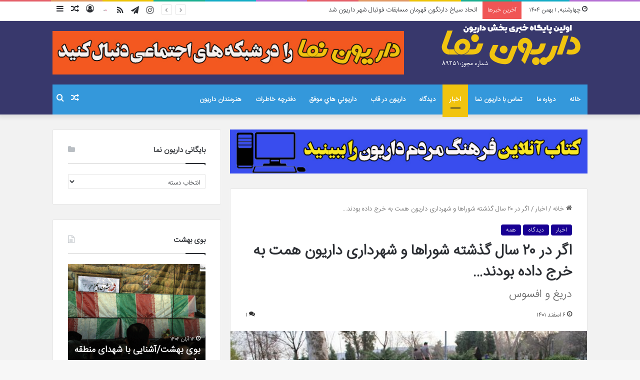

--- FILE ---
content_type: text/html; charset=UTF-8
request_url: https://daryonnama.ir/news/18646/%D8%A7%DA%AF%D8%B1-%D8%AF%D8%B1-20-%D8%B3%D8%A7%D9%84-%DA%AF%D8%B0%D8%B4%D8%AA%D9%87-%D8%B4%D9%88%D8%B1%D8%A7%D9%87%D8%A7-%D9%88-%D8%B4%D9%87%D8%B1%D8%AF%D8%A7%D8%B1%DB%8C-%D8%AF%D8%A7%D8%B1%DB%8C/
body_size: 31401
content:
<!DOCTYPE html>
<html dir="rtl" lang="fa-IR" class="" data-skin="light" prefix="og: http://ogp.me/ns#">
<head>
	<meta charset="UTF-8" />
	<link rel="profile" href="https://gmpg.org/xfn/11" />
	<title>اگر در 20 سال گذشته شوراها و شهرداری داریون همت به خرج داده بودند&#8230; &#8211; داريون نما</title>
<meta name='robots' content='max-image-preview:large' />
<link rel="alternate" type="application/rss+xml" title="داريون نما &raquo; خوراک" href="https://daryonnama.ir/feed/" />
<link rel="alternate" type="application/rss+xml" title="داريون نما &raquo; خوراک دیدگاه‌ها" href="https://daryonnama.ir/comments/feed/" />
<link rel="alternate" type="application/rss+xml" title="داريون نما &raquo; اگر در 20 سال گذشته شوراها و شهرداری داریون همت به خرج داده بودند&#8230; خوراک دیدگاه‌ها" href="https://daryonnama.ir/news/18646/%d8%a7%da%af%d8%b1-%d8%af%d8%b1-20-%d8%b3%d8%a7%d9%84-%da%af%d8%b0%d8%b4%d8%aa%d9%87-%d8%b4%d9%88%d8%b1%d8%a7%d9%87%d8%a7-%d9%88-%d8%b4%d9%87%d8%b1%d8%af%d8%a7%d8%b1%db%8c-%d8%af%d8%a7%d8%b1%db%8c/feed/" />

		<style type="text/css">
			:root{
			
					--main-nav-background: #1f2024;
					--main-nav-secondry-background: rgba(0,0,0,0.2);
					--main-nav-primary-color: #0088ff;
					--main-nav-contrast-primary-color: #FFFFFF;
					--main-nav-text-color: #FFFFFF;
					--main-nav-secondry-text-color: rgba(225,255,255,0.5);
					--main-nav-main-border-color: rgba(255,255,255,0.07);
					--main-nav-secondry-border-color: rgba(255,255,255,0.04);
				
			}
		</style>
	
<meta property="og:title" content="اگر در 20 سال گذشته شوراها و شهرداری داریون همت به خرج داده بودند&#8230; - داريون نما" />
<meta property="og:type" content="article" />
<meta property="og:description" content="سیاوش باهر همچنین محلی برای گذران اوقات فراغت خانواده ها فراهم شده بود تا این همه در منازل خود تمام" />
<meta property="og:url" content="https://daryonnama.ir/news/18646/%d8%a7%da%af%d8%b1-%d8%af%d8%b1-20-%d8%b3%d8%a7%d9%84-%da%af%d8%b0%d8%b4%d8%aa%d9%87-%d8%b4%d9%88%d8%b1%d8%a7%d9%87%d8%a7-%d9%88-%d8%b4%d9%87%d8%b1%d8%af%d8%a7%d8%b1%db%8c-%d8%af%d8%a7%d8%b1%db%8c/" />
<meta property="og:site_name" content="داريون نما" />
<meta property="og:image" content="https://daryonnama.ir/wp-content/uploads/fazaiesabz.jpg" />
<meta name="viewport" content="width=device-width, initial-scale=1.0" /><script type="text/javascript">
window._wpemojiSettings = {"baseUrl":"https:\/\/s.w.org\/images\/core\/emoji\/14.0.0\/72x72\/","ext":".png","svgUrl":"https:\/\/s.w.org\/images\/core\/emoji\/14.0.0\/svg\/","svgExt":".svg","source":{"concatemoji":"https:\/\/daryonnama.ir\/wp-includes\/js\/wp-emoji-release.min.js?ver=a6ae272e42097c74edb7509c46b783db"}};
/*! This file is auto-generated */
!function(i,n){var o,s,e;function c(e){try{var t={supportTests:e,timestamp:(new Date).valueOf()};sessionStorage.setItem(o,JSON.stringify(t))}catch(e){}}function p(e,t,n){e.clearRect(0,0,e.canvas.width,e.canvas.height),e.fillText(t,0,0);var t=new Uint32Array(e.getImageData(0,0,e.canvas.width,e.canvas.height).data),r=(e.clearRect(0,0,e.canvas.width,e.canvas.height),e.fillText(n,0,0),new Uint32Array(e.getImageData(0,0,e.canvas.width,e.canvas.height).data));return t.every(function(e,t){return e===r[t]})}function u(e,t,n){switch(t){case"flag":return n(e,"\ud83c\udff3\ufe0f\u200d\u26a7\ufe0f","\ud83c\udff3\ufe0f\u200b\u26a7\ufe0f")?!1:!n(e,"\ud83c\uddfa\ud83c\uddf3","\ud83c\uddfa\u200b\ud83c\uddf3")&&!n(e,"\ud83c\udff4\udb40\udc67\udb40\udc62\udb40\udc65\udb40\udc6e\udb40\udc67\udb40\udc7f","\ud83c\udff4\u200b\udb40\udc67\u200b\udb40\udc62\u200b\udb40\udc65\u200b\udb40\udc6e\u200b\udb40\udc67\u200b\udb40\udc7f");case"emoji":return!n(e,"\ud83e\udef1\ud83c\udffb\u200d\ud83e\udef2\ud83c\udfff","\ud83e\udef1\ud83c\udffb\u200b\ud83e\udef2\ud83c\udfff")}return!1}function f(e,t,n){var r="undefined"!=typeof WorkerGlobalScope&&self instanceof WorkerGlobalScope?new OffscreenCanvas(300,150):i.createElement("canvas"),a=r.getContext("2d",{willReadFrequently:!0}),o=(a.textBaseline="top",a.font="600 32px Arial",{});return e.forEach(function(e){o[e]=t(a,e,n)}),o}function t(e){var t=i.createElement("script");t.src=e,t.defer=!0,i.head.appendChild(t)}"undefined"!=typeof Promise&&(o="wpEmojiSettingsSupports",s=["flag","emoji"],n.supports={everything:!0,everythingExceptFlag:!0},e=new Promise(function(e){i.addEventListener("DOMContentLoaded",e,{once:!0})}),new Promise(function(t){var n=function(){try{var e=JSON.parse(sessionStorage.getItem(o));if("object"==typeof e&&"number"==typeof e.timestamp&&(new Date).valueOf()<e.timestamp+604800&&"object"==typeof e.supportTests)return e.supportTests}catch(e){}return null}();if(!n){if("undefined"!=typeof Worker&&"undefined"!=typeof OffscreenCanvas&&"undefined"!=typeof URL&&URL.createObjectURL&&"undefined"!=typeof Blob)try{var e="postMessage("+f.toString()+"("+[JSON.stringify(s),u.toString(),p.toString()].join(",")+"));",r=new Blob([e],{type:"text/javascript"}),a=new Worker(URL.createObjectURL(r),{name:"wpTestEmojiSupports"});return void(a.onmessage=function(e){c(n=e.data),a.terminate(),t(n)})}catch(e){}c(n=f(s,u,p))}t(n)}).then(function(e){for(var t in e)n.supports[t]=e[t],n.supports.everything=n.supports.everything&&n.supports[t],"flag"!==t&&(n.supports.everythingExceptFlag=n.supports.everythingExceptFlag&&n.supports[t]);n.supports.everythingExceptFlag=n.supports.everythingExceptFlag&&!n.supports.flag,n.DOMReady=!1,n.readyCallback=function(){n.DOMReady=!0}}).then(function(){return e}).then(function(){var e;n.supports.everything||(n.readyCallback(),(e=n.source||{}).concatemoji?t(e.concatemoji):e.wpemoji&&e.twemoji&&(t(e.twemoji),t(e.wpemoji)))}))}((window,document),window._wpemojiSettings);
</script>
<style type="text/css">
img.wp-smiley,
img.emoji {
	display: inline !important;
	border: none !important;
	box-shadow: none !important;
	height: 1em !important;
	width: 1em !important;
	margin: 0 0.07em !important;
	vertical-align: -0.1em !important;
	background: none !important;
	padding: 0 !important;
}
</style>
	<link rel='stylesheet' id='wp-block-library-rtl-css' href='https://daryonnama.ir/wp-includes/css/dist/block-library/style-rtl.min.css?ver=a6ae272e42097c74edb7509c46b783db' type='text/css' media='all' />
<style id='wp-block-library-theme-inline-css' type='text/css'>
.wp-block-audio figcaption{color:#555;font-size:13px;text-align:center}.is-dark-theme .wp-block-audio figcaption{color:hsla(0,0%,100%,.65)}.wp-block-audio{margin:0 0 1em}.wp-block-code{border:1px solid #ccc;border-radius:4px;font-family:Menlo,Consolas,monaco,monospace;padding:.8em 1em}.wp-block-embed figcaption{color:#555;font-size:13px;text-align:center}.is-dark-theme .wp-block-embed figcaption{color:hsla(0,0%,100%,.65)}.wp-block-embed{margin:0 0 1em}.blocks-gallery-caption{color:#555;font-size:13px;text-align:center}.is-dark-theme .blocks-gallery-caption{color:hsla(0,0%,100%,.65)}.wp-block-image figcaption{color:#555;font-size:13px;text-align:center}.is-dark-theme .wp-block-image figcaption{color:hsla(0,0%,100%,.65)}.wp-block-image{margin:0 0 1em}.wp-block-pullquote{border-bottom:4px solid;border-top:4px solid;color:currentColor;margin-bottom:1.75em}.wp-block-pullquote cite,.wp-block-pullquote footer,.wp-block-pullquote__citation{color:currentColor;font-size:.8125em;font-style:normal;text-transform:uppercase}.wp-block-quote{border-left:.25em solid;margin:0 0 1.75em;padding-left:1em}.wp-block-quote cite,.wp-block-quote footer{color:currentColor;font-size:.8125em;font-style:normal;position:relative}.wp-block-quote.has-text-align-right{border-left:none;border-right:.25em solid;padding-left:0;padding-right:1em}.wp-block-quote.has-text-align-center{border:none;padding-left:0}.wp-block-quote.is-large,.wp-block-quote.is-style-large,.wp-block-quote.is-style-plain{border:none}.wp-block-search .wp-block-search__label{font-weight:700}.wp-block-search__button{border:1px solid #ccc;padding:.375em .625em}:where(.wp-block-group.has-background){padding:1.25em 2.375em}.wp-block-separator.has-css-opacity{opacity:.4}.wp-block-separator{border:none;border-bottom:2px solid;margin-left:auto;margin-right:auto}.wp-block-separator.has-alpha-channel-opacity{opacity:1}.wp-block-separator:not(.is-style-wide):not(.is-style-dots){width:100px}.wp-block-separator.has-background:not(.is-style-dots){border-bottom:none;height:1px}.wp-block-separator.has-background:not(.is-style-wide):not(.is-style-dots){height:2px}.wp-block-table{margin:0 0 1em}.wp-block-table td,.wp-block-table th{word-break:normal}.wp-block-table figcaption{color:#555;font-size:13px;text-align:center}.is-dark-theme .wp-block-table figcaption{color:hsla(0,0%,100%,.65)}.wp-block-video figcaption{color:#555;font-size:13px;text-align:center}.is-dark-theme .wp-block-video figcaption{color:hsla(0,0%,100%,.65)}.wp-block-video{margin:0 0 1em}.wp-block-template-part.has-background{margin-bottom:0;margin-top:0;padding:1.25em 2.375em}
</style>
<style id='wpsh-blocks-aparat-style-inline-css' type='text/css'>
.h_iframe-aparat_embed_frame{position:relative}.h_iframe-aparat_embed_frame .ratio{display:block;width:100%;height:auto}.h_iframe-aparat_embed_frame iframe{position:absolute;top:0;left:0;width:100%;height:100%}.wpsh-blocks_aparat{width:100%;clear:both;overflow:auto;display:block;position:relative;padding:30px 0}.wpsh-blocks_aparat_align_center .h_iframe-aparat_embed_frame{margin:0 auto}.wpsh-blocks_aparat_align_left .h_iframe-aparat_embed_frame{margin-right:30%}.wpsh-blocks_aparat_size_small .h_iframe-aparat_embed_frame{max-width:420px}.wpsh-blocks_aparat_size_big .h_iframe-aparat_embed_frame{max-width:720px}

</style>
<style id='wpsh-blocks-justify-style-inline-css' type='text/css'>
.wp-block-wpsh-blocks-justify,.wpsh-blocks_justify{text-align:justify !important}.wpsh-blocks_justify_ltr{direction:ltr !important}.wpsh-blocks_justify_rtl{direction:rtl !important}

</style>
<style id='wpsh-blocks-shamsi-style-inline-css' type='text/css'>
.wpsh-blocks_shamsi_align_center{text-align:center !important}.wpsh-blocks_shamsi_align_right{text-align:right !important}.wpsh-blocks_shamsi_align_left{text-align:left !important}

</style>
<style id='classic-theme-styles-inline-css' type='text/css'>
/*! This file is auto-generated */
.wp-block-button__link{color:#fff;background-color:#32373c;border-radius:9999px;box-shadow:none;text-decoration:none;padding:calc(.667em + 2px) calc(1.333em + 2px);font-size:1.125em}.wp-block-file__button{background:#32373c;color:#fff;text-decoration:none}
</style>
<style id='global-styles-inline-css' type='text/css'>
body{--wp--preset--color--black: #000000;--wp--preset--color--cyan-bluish-gray: #abb8c3;--wp--preset--color--white: #ffffff;--wp--preset--color--pale-pink: #f78da7;--wp--preset--color--vivid-red: #cf2e2e;--wp--preset--color--luminous-vivid-orange: #ff6900;--wp--preset--color--luminous-vivid-amber: #fcb900;--wp--preset--color--light-green-cyan: #7bdcb5;--wp--preset--color--vivid-green-cyan: #00d084;--wp--preset--color--pale-cyan-blue: #8ed1fc;--wp--preset--color--vivid-cyan-blue: #0693e3;--wp--preset--color--vivid-purple: #9b51e0;--wp--preset--gradient--vivid-cyan-blue-to-vivid-purple: linear-gradient(135deg,rgba(6,147,227,1) 0%,rgb(155,81,224) 100%);--wp--preset--gradient--light-green-cyan-to-vivid-green-cyan: linear-gradient(135deg,rgb(122,220,180) 0%,rgb(0,208,130) 100%);--wp--preset--gradient--luminous-vivid-amber-to-luminous-vivid-orange: linear-gradient(135deg,rgba(252,185,0,1) 0%,rgba(255,105,0,1) 100%);--wp--preset--gradient--luminous-vivid-orange-to-vivid-red: linear-gradient(135deg,rgba(255,105,0,1) 0%,rgb(207,46,46) 100%);--wp--preset--gradient--very-light-gray-to-cyan-bluish-gray: linear-gradient(135deg,rgb(238,238,238) 0%,rgb(169,184,195) 100%);--wp--preset--gradient--cool-to-warm-spectrum: linear-gradient(135deg,rgb(74,234,220) 0%,rgb(151,120,209) 20%,rgb(207,42,186) 40%,rgb(238,44,130) 60%,rgb(251,105,98) 80%,rgb(254,248,76) 100%);--wp--preset--gradient--blush-light-purple: linear-gradient(135deg,rgb(255,206,236) 0%,rgb(152,150,240) 100%);--wp--preset--gradient--blush-bordeaux: linear-gradient(135deg,rgb(254,205,165) 0%,rgb(254,45,45) 50%,rgb(107,0,62) 100%);--wp--preset--gradient--luminous-dusk: linear-gradient(135deg,rgb(255,203,112) 0%,rgb(199,81,192) 50%,rgb(65,88,208) 100%);--wp--preset--gradient--pale-ocean: linear-gradient(135deg,rgb(255,245,203) 0%,rgb(182,227,212) 50%,rgb(51,167,181) 100%);--wp--preset--gradient--electric-grass: linear-gradient(135deg,rgb(202,248,128) 0%,rgb(113,206,126) 100%);--wp--preset--gradient--midnight: linear-gradient(135deg,rgb(2,3,129) 0%,rgb(40,116,252) 100%);--wp--preset--font-size--small: 13px;--wp--preset--font-size--medium: 20px;--wp--preset--font-size--large: 36px;--wp--preset--font-size--x-large: 42px;--wp--preset--spacing--20: 0.44rem;--wp--preset--spacing--30: 0.67rem;--wp--preset--spacing--40: 1rem;--wp--preset--spacing--50: 1.5rem;--wp--preset--spacing--60: 2.25rem;--wp--preset--spacing--70: 3.38rem;--wp--preset--spacing--80: 5.06rem;--wp--preset--shadow--natural: 6px 6px 9px rgba(0, 0, 0, 0.2);--wp--preset--shadow--deep: 12px 12px 50px rgba(0, 0, 0, 0.4);--wp--preset--shadow--sharp: 6px 6px 0px rgba(0, 0, 0, 0.2);--wp--preset--shadow--outlined: 6px 6px 0px -3px rgba(255, 255, 255, 1), 6px 6px rgba(0, 0, 0, 1);--wp--preset--shadow--crisp: 6px 6px 0px rgba(0, 0, 0, 1);}:where(.is-layout-flex){gap: 0.5em;}:where(.is-layout-grid){gap: 0.5em;}body .is-layout-flow > .alignleft{float: left;margin-inline-start: 0;margin-inline-end: 2em;}body .is-layout-flow > .alignright{float: right;margin-inline-start: 2em;margin-inline-end: 0;}body .is-layout-flow > .aligncenter{margin-left: auto !important;margin-right: auto !important;}body .is-layout-constrained > .alignleft{float: left;margin-inline-start: 0;margin-inline-end: 2em;}body .is-layout-constrained > .alignright{float: right;margin-inline-start: 2em;margin-inline-end: 0;}body .is-layout-constrained > .aligncenter{margin-left: auto !important;margin-right: auto !important;}body .is-layout-constrained > :where(:not(.alignleft):not(.alignright):not(.alignfull)){max-width: var(--wp--style--global--content-size);margin-left: auto !important;margin-right: auto !important;}body .is-layout-constrained > .alignwide{max-width: var(--wp--style--global--wide-size);}body .is-layout-flex{display: flex;}body .is-layout-flex{flex-wrap: wrap;align-items: center;}body .is-layout-flex > *{margin: 0;}body .is-layout-grid{display: grid;}body .is-layout-grid > *{margin: 0;}:where(.wp-block-columns.is-layout-flex){gap: 2em;}:where(.wp-block-columns.is-layout-grid){gap: 2em;}:where(.wp-block-post-template.is-layout-flex){gap: 1.25em;}:where(.wp-block-post-template.is-layout-grid){gap: 1.25em;}.has-black-color{color: var(--wp--preset--color--black) !important;}.has-cyan-bluish-gray-color{color: var(--wp--preset--color--cyan-bluish-gray) !important;}.has-white-color{color: var(--wp--preset--color--white) !important;}.has-pale-pink-color{color: var(--wp--preset--color--pale-pink) !important;}.has-vivid-red-color{color: var(--wp--preset--color--vivid-red) !important;}.has-luminous-vivid-orange-color{color: var(--wp--preset--color--luminous-vivid-orange) !important;}.has-luminous-vivid-amber-color{color: var(--wp--preset--color--luminous-vivid-amber) !important;}.has-light-green-cyan-color{color: var(--wp--preset--color--light-green-cyan) !important;}.has-vivid-green-cyan-color{color: var(--wp--preset--color--vivid-green-cyan) !important;}.has-pale-cyan-blue-color{color: var(--wp--preset--color--pale-cyan-blue) !important;}.has-vivid-cyan-blue-color{color: var(--wp--preset--color--vivid-cyan-blue) !important;}.has-vivid-purple-color{color: var(--wp--preset--color--vivid-purple) !important;}.has-black-background-color{background-color: var(--wp--preset--color--black) !important;}.has-cyan-bluish-gray-background-color{background-color: var(--wp--preset--color--cyan-bluish-gray) !important;}.has-white-background-color{background-color: var(--wp--preset--color--white) !important;}.has-pale-pink-background-color{background-color: var(--wp--preset--color--pale-pink) !important;}.has-vivid-red-background-color{background-color: var(--wp--preset--color--vivid-red) !important;}.has-luminous-vivid-orange-background-color{background-color: var(--wp--preset--color--luminous-vivid-orange) !important;}.has-luminous-vivid-amber-background-color{background-color: var(--wp--preset--color--luminous-vivid-amber) !important;}.has-light-green-cyan-background-color{background-color: var(--wp--preset--color--light-green-cyan) !important;}.has-vivid-green-cyan-background-color{background-color: var(--wp--preset--color--vivid-green-cyan) !important;}.has-pale-cyan-blue-background-color{background-color: var(--wp--preset--color--pale-cyan-blue) !important;}.has-vivid-cyan-blue-background-color{background-color: var(--wp--preset--color--vivid-cyan-blue) !important;}.has-vivid-purple-background-color{background-color: var(--wp--preset--color--vivid-purple) !important;}.has-black-border-color{border-color: var(--wp--preset--color--black) !important;}.has-cyan-bluish-gray-border-color{border-color: var(--wp--preset--color--cyan-bluish-gray) !important;}.has-white-border-color{border-color: var(--wp--preset--color--white) !important;}.has-pale-pink-border-color{border-color: var(--wp--preset--color--pale-pink) !important;}.has-vivid-red-border-color{border-color: var(--wp--preset--color--vivid-red) !important;}.has-luminous-vivid-orange-border-color{border-color: var(--wp--preset--color--luminous-vivid-orange) !important;}.has-luminous-vivid-amber-border-color{border-color: var(--wp--preset--color--luminous-vivid-amber) !important;}.has-light-green-cyan-border-color{border-color: var(--wp--preset--color--light-green-cyan) !important;}.has-vivid-green-cyan-border-color{border-color: var(--wp--preset--color--vivid-green-cyan) !important;}.has-pale-cyan-blue-border-color{border-color: var(--wp--preset--color--pale-cyan-blue) !important;}.has-vivid-cyan-blue-border-color{border-color: var(--wp--preset--color--vivid-cyan-blue) !important;}.has-vivid-purple-border-color{border-color: var(--wp--preset--color--vivid-purple) !important;}.has-vivid-cyan-blue-to-vivid-purple-gradient-background{background: var(--wp--preset--gradient--vivid-cyan-blue-to-vivid-purple) !important;}.has-light-green-cyan-to-vivid-green-cyan-gradient-background{background: var(--wp--preset--gradient--light-green-cyan-to-vivid-green-cyan) !important;}.has-luminous-vivid-amber-to-luminous-vivid-orange-gradient-background{background: var(--wp--preset--gradient--luminous-vivid-amber-to-luminous-vivid-orange) !important;}.has-luminous-vivid-orange-to-vivid-red-gradient-background{background: var(--wp--preset--gradient--luminous-vivid-orange-to-vivid-red) !important;}.has-very-light-gray-to-cyan-bluish-gray-gradient-background{background: var(--wp--preset--gradient--very-light-gray-to-cyan-bluish-gray) !important;}.has-cool-to-warm-spectrum-gradient-background{background: var(--wp--preset--gradient--cool-to-warm-spectrum) !important;}.has-blush-light-purple-gradient-background{background: var(--wp--preset--gradient--blush-light-purple) !important;}.has-blush-bordeaux-gradient-background{background: var(--wp--preset--gradient--blush-bordeaux) !important;}.has-luminous-dusk-gradient-background{background: var(--wp--preset--gradient--luminous-dusk) !important;}.has-pale-ocean-gradient-background{background: var(--wp--preset--gradient--pale-ocean) !important;}.has-electric-grass-gradient-background{background: var(--wp--preset--gradient--electric-grass) !important;}.has-midnight-gradient-background{background: var(--wp--preset--gradient--midnight) !important;}.has-small-font-size{font-size: var(--wp--preset--font-size--small) !important;}.has-medium-font-size{font-size: var(--wp--preset--font-size--medium) !important;}.has-large-font-size{font-size: var(--wp--preset--font-size--large) !important;}.has-x-large-font-size{font-size: var(--wp--preset--font-size--x-large) !important;}
.wp-block-navigation a:where(:not(.wp-element-button)){color: inherit;}
:where(.wp-block-post-template.is-layout-flex){gap: 1.25em;}:where(.wp-block-post-template.is-layout-grid){gap: 1.25em;}
:where(.wp-block-columns.is-layout-flex){gap: 2em;}:where(.wp-block-columns.is-layout-grid){gap: 2em;}
.wp-block-pullquote{font-size: 1.5em;line-height: 1.6;}
</style>
<link rel='stylesheet' id='cptch_stylesheet-css' href='https://daryonnama.ir/wp-content/plugins/captcha/css/front_end_style.css?ver=4.4.5' type='text/css' media='all' />
<link rel='stylesheet' id='dashicons-css' href='https://daryonnama.ir/wp-includes/css/dashicons.min.css?ver=a6ae272e42097c74edb7509c46b783db' type='text/css' media='all' />
<link rel='stylesheet' id='cptch_desktop_style-css' href='https://daryonnama.ir/wp-content/plugins/captcha/css/desktop_style.css?ver=4.4.5' type='text/css' media='all' />
<link rel='stylesheet' id='taqyeem-buttons-style-css' href='https://daryonnama.ir/wp-content/plugins/taqyeem-buttons/assets/style.css?ver=a6ae272e42097c74edb7509c46b783db' type='text/css' media='all' />
<link rel='stylesheet' id='tie-css-base-css' href='https://daryonnama.ir/wp-content/themes/jannah/assets/css/base.min.css?ver=6.3' type='text/css' media='all' />
<link rel='stylesheet' id='tie-css-styles-css' href='https://daryonnama.ir/wp-content/themes/jannah/assets/css/style.min.css?ver=6.3' type='text/css' media='all' />
<link rel='stylesheet' id='tie-css-widgets-css' href='https://daryonnama.ir/wp-content/themes/jannah/assets/css/widgets.min.css?ver=6.3' type='text/css' media='all' />
<link rel='stylesheet' id='tie-css-helpers-css' href='https://daryonnama.ir/wp-content/themes/jannah/assets/css/helpers.min.css?ver=6.3' type='text/css' media='all' />
<link rel='stylesheet' id='tie-fontawesome5-css' href='https://daryonnama.ir/wp-content/themes/jannah/assets/css/fontawesome.css?ver=6.3' type='text/css' media='all' />
<link rel='stylesheet' id='tie-css-ilightbox-css' href='https://daryonnama.ir/wp-content/themes/jannah/assets/ilightbox/dark-skin/skin.css?ver=6.3' type='text/css' media='all' />
<link rel='stylesheet' id='tie-css-shortcodes-css' href='https://daryonnama.ir/wp-content/themes/jannah/assets/css/plugins/shortcodes.min.css?ver=6.3' type='text/css' media='all' />
<link rel='stylesheet' id='tie-css-single-css' href='https://daryonnama.ir/wp-content/themes/jannah/assets/css/single.min.css?ver=6.3' type='text/css' media='all' />
<link rel='stylesheet' id='tie-css-print-css' href='https://daryonnama.ir/wp-content/themes/jannah/assets/css/print.css?ver=6.3' type='text/css' media='print' />
<link rel='stylesheet' id='taqyeem-styles-css' href='https://daryonnama.ir/wp-content/themes/jannah/assets/css/plugins/taqyeem.min.css?ver=6.3' type='text/css' media='all' />
<link rel='stylesheet' id='wpsh-style-css' href='https://daryonnama.ir/wp-content/plugins/wp-shamsi/assets/css/wpsh_custom.css?ver=4.3.3' type='text/css' media='all' />
<style id='wpsh-style-inline-css' type='text/css'>
@font-face {font-family: 'IRANSansWeb';font-display: swap;src: url('https://daryonnama.ir/wp-content/uploads/IRANSansWeb.woff') format('woff');}@font-face {font-family: 'IRANSansWeb';font-display: swap;src: url('https://daryonnama.ir/wp-content/uploads/IRANSansWeb.woff') format('woff');}@font-face {font-family: 'IRANSansWeb';font-display: swap;src: url('https://daryonnama.ir/wp-content/uploads/IRANSansWeb.woff') format('woff');}@font-face {font-family: 'IRANSansWeb';font-display: swap;src: url('https://daryonnama.ir/wp-content/uploads/IRANSansWeb.woff') format('woff');}body{font-family: 'IRANSansWeb';}.logo-text,h1,h2,h3,h4,h5,h6,.the-subtitle{font-family: 'IRANSansWeb';}#main-nav .main-menu > ul > li > a{font-family: 'IRANSansWeb';}blockquote p{font-family: 'IRANSansWeb';}#main-nav .main-menu > ul > li > a{text-transform: uppercase;}.entry-header h1.entry-title{font-size: 30px;}#tie-wrapper .mag-box.big-post-left-box li:not(:first-child) .post-title,#tie-wrapper .mag-box.big-post-top-box li:not(:first-child) .post-title,#tie-wrapper .mag-box.half-box li:not(:first-child) .post-title,#tie-wrapper .mag-box.big-thumb-left-box li:not(:first-child) .post-title,#tie-wrapper .mag-box.scrolling-box .slide .post-title,#tie-wrapper .mag-box.miscellaneous-box li:not(:first-child) .post-title{font-weight: 500;}:root:root{--brand-color: #180093;--dark-brand-color: #000061;--bright-color: #FFFFFF;--base-color: #2c2f34;}#footer-widgets-container{border-top: 8px solid #180093;-webkit-box-shadow: 0 -5px 0 rgba(0,0,0,0.07); -moz-box-shadow: 0 -8px 0 rgba(0,0,0,0.07); box-shadow: 0 -8px 0 rgba(0,0,0,0.07);}#reading-position-indicator{box-shadow: 0 0 10px rgba( 24,0,147,0.7);}:root:root{--brand-color: #180093;--dark-brand-color: #000061;--bright-color: #FFFFFF;--base-color: #2c2f34;}#footer-widgets-container{border-top: 8px solid #180093;-webkit-box-shadow: 0 -5px 0 rgba(0,0,0,0.07); -moz-box-shadow: 0 -8px 0 rgba(0,0,0,0.07); box-shadow: 0 -8px 0 rgba(0,0,0,0.07);}#reading-position-indicator{box-shadow: 0 0 10px rgba( 24,0,147,0.7);}a,body .entry a,.dark-skin body .entry a,.comment-list .comment-content a{color: #180093;}a:hover,body .entry a:hover,.dark-skin body .entry a:hover,.comment-list .comment-content a:hover{color: #f1c40f;}.container-wrapper,.the-global-title,.comment-reply-title,.tabs,.flex-tabs .flexMenu-popup,.magazine1 .tabs-vertical .tabs li a,.magazine1 .tabs-vertical:after,.mag-box .show-more-button,.white-bg .social-icons-item a,textarea,input,select,.toggle,.post-content-slideshow,.post-content-slideshow .slider-nav-wrapper,.share-buttons-bottom,.pages-numbers a,.pages-nav-item,.first-last-pages .pagination-icon,.multiple-post-pages .post-page-numbers,#story-highlights li,.review-item,.review-summary,.user-rate-wrap,.review-final-score,.tabs a{border-color: #e5e5e5 !important;}.magazine1 .tabs a{border-bottom-color: transparent !important;}.fullwidth-area .tagcloud a:not(:hover){background: transparent;box-shadow: inset 0 0 0 3px #e5e5e5;}.subscribe-widget-content .subscribe-subtitle:after,.white-bg .social-icons-item:before{background-color: #e5e5e5 !important;}#main-nav .main-menu-wrapper,#main-nav .menu-sub-content,#main-nav .comp-sub-menu,#main-nav .guest-btn:not(:hover),#main-nav ul.cats-vertical li a.is-active,#main-nav ul.cats-vertical li a:hover,#autocomplete-suggestions.search-in-main-nav{background-color: #3498db;}#main-nav{border-width: 0;}#theme-header #main-nav:not(.fixed-nav){bottom: 0;}#main-nav .icon-basecloud-bg:after{color: #3498db;}#autocomplete-suggestions.search-in-main-nav{border-color: rgba(255,255,255,0.07);}.main-nav-boxed #main-nav .main-menu-wrapper{border-width: 0;}.main-nav {--main-nav-primary-color: #f1c40f;}#main-nav .mega-links-head:after,#main-nav .comp-sub-menu .button:hover,#main-nav .comp-sub-menu .checkout-button,#main-nav .cats-horizontal a.is-active,#main-nav .cats-horizontal a:hover,#autocomplete-suggestions.search-in-main-nav .button,#main-nav .spinner > div{background-color: #f1c40f;}#main-nav .menu ul li:hover > a,#main-nav .menu ul li.current-menu-item:not(.mega-link-column) > a,#main-nav .components a:hover,#main-nav .components > li:hover > a,#main-nav #search-submit:hover,#main-nav .cats-vertical a.is-active,#main-nav .cats-vertical a:hover,#main-nav .mega-menu .post-meta a:hover,#main-nav .mega-menu .post-box-title a:hover,#autocomplete-suggestions.search-in-main-nav a:hover,#main-nav .spinner-circle:after{color: #f1c40f;}#main-nav .menu > li.tie-current-menu > a,#main-nav .menu > li:hover > a,#main-nav .components .button:hover,#main-nav .comp-sub-menu .checkout-button,.theme-header #main-nav .mega-menu .cats-horizontal a.is-active,.theme-header #main-nav .mega-menu .cats-horizontal a:hover,#autocomplete-suggestions.search-in-main-nav a.button{color: #FFFFFF;}#main-nav .menu > li.tie-current-menu > a:before,#main-nav .menu > li:hover > a:before{border-top-color: #FFFFFF;}.main-nav-light #main-nav .menu-item-has-children li:hover > a:before,.main-nav-light #main-nav .mega-menu li:hover > a:before{border-left-color: #f1c40f;}.rtl .main-nav-light #main-nav .menu-item-has-children li:hover > a:before,.rtl .main-nav-light #main-nav .mega-menu li:hover > a:before{border-right-color: #f1c40f;border-left-color: transparent;}#autocomplete-suggestions.search-in-main-nav .button:hover,#main-nav .comp-sub-menu .checkout-button:hover{background-color: #d3a600;}#main-nav,#main-nav input,#main-nav #search-submit,#main-nav .fa-spinner,#main-nav .comp-sub-menu,#main-nav .tie-weather-widget{color: #ffffff;}#main-nav input::-moz-placeholder{color: #ffffff;}#main-nav input:-moz-placeholder{color: #ffffff;}#main-nav input:-ms-input-placeholder{color: #ffffff;}#main-nav input::-webkit-input-placeholder{color: #ffffff;}#main-nav .mega-menu .post-meta,#main-nav .mega-menu .post-meta a,#autocomplete-suggestions.search-in-main-nav .post-meta{color: rgba(255,255,255,0.6);}#main-nav .weather-icon .icon-cloud,#main-nav .weather-icon .icon-basecloud-bg,#main-nav .weather-icon .icon-cloud-behind{color: #ffffff !important;}#tie-wrapper #theme-header{background-color: #38386c;}#tie-container #tie-wrapper,.post-layout-8 #content{background-color: #f2f2f2;}#footer{background-color: #050001;}#footer .posts-list-counter .posts-list-items li.widget-post-list:before{border-color: #050001;}#footer .timeline-widget a .date:before{border-color: rgba(5,0,1,0.8);}#footer .footer-boxed-widget-area,#footer textarea,#footer input:not([type=submit]),#footer select,#footer code,#footer kbd,#footer pre,#footer samp,#footer .show-more-button,#footer .slider-links .tie-slider-nav span,#footer #wp-calendar,#footer #wp-calendar tbody td,#footer #wp-calendar thead th,#footer .widget.buddypress .item-options a{border-color: rgba(255,255,255,0.1);}#footer .social-statistics-widget .white-bg li.social-icons-item a,#footer .widget_tag_cloud .tagcloud a,#footer .latest-tweets-widget .slider-links .tie-slider-nav span,#footer .widget_layered_nav_filters a{border-color: rgba(255,255,255,0.1);}#footer .social-statistics-widget .white-bg li:before{background: rgba(255,255,255,0.1);}.site-footer #wp-calendar tbody td{background: rgba(255,255,255,0.02);}#footer .white-bg .social-icons-item a span.followers span,#footer .circle-three-cols .social-icons-item a .followers-num,#footer .circle-three-cols .social-icons-item a .followers-name{color: rgba(255,255,255,0.8);}#footer .timeline-widget ul:before,#footer .timeline-widget a:not(:hover) .date:before{background-color: #000000;}#footer .widget-title,#footer .widget-title a:not(:hover){color: #f1c40f;}#footer,#footer textarea,#footer input:not([type='submit']),#footer select,#footer #wp-calendar tbody,#footer .tie-slider-nav li span:not(:hover),#footer .widget_categories li a:before,#footer .widget_product_categories li a:before,#footer .widget_layered_nav li a:before,#footer .widget_archive li a:before,#footer .widget_nav_menu li a:before,#footer .widget_meta li a:before,#footer .widget_pages li a:before,#footer .widget_recent_entries li a:before,#footer .widget_display_forums li a:before,#footer .widget_display_views li a:before,#footer .widget_rss li a:before,#footer .widget_display_stats dt:before,#footer .subscribe-widget-content h3,#footer .about-author .social-icons a:not(:hover) span{color: #f1c40f;}#footer post-widget-body .meta-item,#footer .post-meta,#footer .stream-title,#footer.dark-skin .timeline-widget .date,#footer .wp-caption .wp-caption-text,#footer .rss-date{color: rgba(241,196,15,0.7);}#footer input::-moz-placeholder{color: #f1c40f;}#footer input:-moz-placeholder{color: #f1c40f;}#footer input:-ms-input-placeholder{color: #f1c40f;}#footer input::-webkit-input-placeholder{color: #f1c40f;}.site-footer.dark-skin a:not(:hover){color: #ffffff;}.site-footer.dark-skin a:hover,#footer .stars-rating-active,#footer .twitter-icon-wrap span,.block-head-4.magazine2 #footer .tabs li a{color: #f1c40f;}#footer .circle_bar{stroke: #f1c40f;}#footer .widget.buddypress .item-options a.selected,#footer .widget.buddypress .item-options a.loading,#footer .tie-slider-nav span:hover,.block-head-4.magazine2 #footer .tabs{border-color: #f1c40f;}.magazine2:not(.block-head-4) #footer .tabs a:hover,.magazine2:not(.block-head-4) #footer .tabs .active a,.magazine1 #footer .tabs a:hover,.magazine1 #footer .tabs .active a,.block-head-4.magazine2 #footer .tabs.tabs .active a,.block-head-4.magazine2 #footer .tabs > .active a:before,.block-head-4.magazine2 #footer .tabs > li.active:nth-child(n) a:after,#footer .digital-rating-static,#footer .timeline-widget li a:hover .date:before,#footer #wp-calendar #today,#footer .posts-list-counter .posts-list-items li.widget-post-list:before,#footer .cat-counter span,#footer.dark-skin .the-global-title:after,#footer .button,#footer [type='submit'],#footer .spinner > div,#footer .widget.buddypress .item-options a.selected,#footer .widget.buddypress .item-options a.loading,#footer .tie-slider-nav span:hover,#footer .fullwidth-area .tagcloud a:hover{background-color: #f1c40f;color: #FFFFFF;}.block-head-4.magazine2 #footer .tabs li a:hover{color: #d3a600;}.block-head-4.magazine2 #footer .tabs.tabs .active a:hover,#footer .widget.buddypress .item-options a.selected,#footer .widget.buddypress .item-options a.loading,#footer .tie-slider-nav span:hover{color: #FFFFFF !important;}#footer .button:hover,#footer [type='submit']:hover{background-color: #d3a600;color: #FFFFFF;}.social-icons-item .custom-link-1-social-icon{background-color: #333 !important;}.social-icons-item .custom-link-1-social-icon span{color: #333;}.social-icons-item .custom-link-1-social-icon.custom-social-img span.social-icon-img{background-image: url('https://daryonnama.ir/wp-content/uploads/img9.webp');}@media (min-width: 1200px){.container{width: auto;}}.boxed-layout #tie-wrapper,.boxed-layout .fixed-nav{max-width: 1130px;}@media (min-width: 1100px){.container,.wide-next-prev-slider-wrapper .slider-main-container{max-width: 1100px;}}@media (max-width: 991px){.side-aside.dark-skin{background: #2f88d6;background: -webkit-linear-gradient(135deg,#5933a2,#2f88d6 );background: -moz-linear-gradient(135deg,#5933a2,#2f88d6 );background: -o-linear-gradient(135deg,#5933a2,#2f88d6 );background: linear-gradient(135deg,#2f88d6,#5933a2 );}}.woocommerce div.product .woocommerce-product-gallery > .flex-viewport {direction: ltr;}.block-head-7 .the-global-title,.block-head-7 .comment-reply-title,.block-head-7 .related.products > h2,.block-head-7 .up-sells > h2,.block-head-7 .cross-sells > h2,.block-head-7 .cart_totals > h2,.block-head-7 .bbp-form legend { background-color: #00BCD4;}#review-box h2.review-box-header,.review-stars .review-item,body.rtl .review-short-summary,.review-summary { display: none;}@media only screen and (max-width: 768px) and (min-width: 0px){#mobile-menu-icon {right: 15px !important;left: auto !important;}#logo,.header-layout-1 #logo {float: left !important;}}
</style>
<script type='text/javascript' src='https://daryonnama.ir/wp-includes/js/jquery/jquery.min.js?ver=3.7.0' id='jquery-core-js'></script>
<script type='text/javascript' src='https://daryonnama.ir/wp-includes/js/jquery/jquery-migrate.min.js?ver=3.4.1' id='jquery-migrate-js'></script>
<link rel="https://api.w.org/" href="https://daryonnama.ir/wp-json/" /><link rel="alternate" type="application/json" href="https://daryonnama.ir/wp-json/wp/v2/posts/18646" /><link rel="stylesheet" href="https://daryonnama.ir/wp-content/themes/jannah/rtl.css" type="text/css" media="screen" /><link rel="canonical" href="https://daryonnama.ir/news/18646/%d8%a7%da%af%d8%b1-%d8%af%d8%b1-20-%d8%b3%d8%a7%d9%84-%da%af%d8%b0%d8%b4%d8%aa%d9%87-%d8%b4%d9%88%d8%b1%d8%a7%d9%87%d8%a7-%d9%88-%d8%b4%d9%87%d8%b1%d8%af%d8%a7%d8%b1%db%8c-%d8%af%d8%a7%d8%b1%db%8c/" />
<link rel="alternate" type="application/json+oembed" href="https://daryonnama.ir/wp-json/oembed/1.0/embed?url=https%3A%2F%2Fdaryonnama.ir%2Fnews%2F18646%2F%25d8%25a7%25da%25af%25d8%25b1-%25d8%25af%25d8%25b1-20-%25d8%25b3%25d8%25a7%25d9%2584-%25da%25af%25d8%25b0%25d8%25b4%25d8%25aa%25d9%2587-%25d8%25b4%25d9%2588%25d8%25b1%25d8%25a7%25d9%2587%25d8%25a7-%25d9%2588-%25d8%25b4%25d9%2587%25d8%25b1%25d8%25af%25d8%25a7%25d8%25b1%25db%258c-%25d8%25af%25d8%25a7%25d8%25b1%25db%258c%2F" />
<link rel="alternate" type="text/xml+oembed" href="https://daryonnama.ir/wp-json/oembed/1.0/embed?url=https%3A%2F%2Fdaryonnama.ir%2Fnews%2F18646%2F%25d8%25a7%25da%25af%25d8%25b1-%25d8%25af%25d8%25b1-20-%25d8%25b3%25d8%25a7%25d9%2584-%25da%25af%25d8%25b0%25d8%25b4%25d8%25aa%25d9%2587-%25d8%25b4%25d9%2588%25d8%25b1%25d8%25a7%25d9%2587%25d8%25a7-%25d9%2588-%25d8%25b4%25d9%2587%25d8%25b1%25d8%25af%25d8%25a7%25d8%25b1%25db%258c-%25d8%25af%25d8%25a7%25d8%25b1%25db%258c%2F&#038;format=xml" />
<script type='text/javascript'>
/* <![CDATA[ */
var taqyeem = {"ajaxurl":"https://daryonnama.ir/wp-admin/admin-ajax.php" , "your_rating":"امتیاز شما:"};
/* ]]> */
</script>

 <meta name="description" content="سیاوش باهر همچنین محلی برای گذران اوقات فراغت خانواده ها فراهم شده بود تا این همه در منازل خود تمام وقت در ایام سال حبس نباشند و یک محلی برای نفس کشید" /><meta http-equiv="X-UA-Compatible" content="IE=edge"><div id="div_eRasanehTrustseal_89251"></div>
<script src="https://trustseal.e-rasaneh.ir/trustseal.js"></script>
<script>eRasaneh_Trustseal(89251, false);</script>


<meta name="google-site-verification" content="JYKkJYpkelkJuMO1UaUXynOtlJ0nXrc4wpcT78YoO_Y" />


<meta name="samandehi" content="777166347"/> 
<meta name="theme-color" content="#38386c" /><link rel="icon" href="https://daryonnama.ir/wp-content/uploads/cropped-logo3-32x32.png?v=1699396036" sizes="32x32" />
<link rel="icon" href="https://daryonnama.ir/wp-content/uploads/cropped-logo3-192x192.png?v=1699396036" sizes="192x192" />
<link rel="apple-touch-icon" href="https://daryonnama.ir/wp-content/uploads/cropped-logo3-180x180.png?v=1699396036" />
<meta name="msapplication-TileImage" content="https://daryonnama.ir/wp-content/uploads/cropped-logo3-270x270.png?v=1699396036" />
</head>

<body data-rsssl=1 id="tie-body" class="rtl post-template-default single single-post postid-18646 single-format-standard wrapper-has-shadow block-head-1 magazine1 is-thumb-overlay-disabled is-desktop is-header-layout-3 has-header-ad sidebar-left has-sidebar post-layout-1 narrow-title-narrow-media is-standard-format has-mobile-share hide_share_post_top hide_share_post_bottom">



<div class="background-overlay">

	<div id="tie-container" class="site tie-container">

		
		<div id="tie-wrapper">

			<div class="rainbow-line"></div>
<header id="theme-header" class="theme-header header-layout-3 main-nav-dark main-nav-default-dark main-nav-below main-nav-boxed has-stream-item top-nav-active top-nav-light top-nav-default-light top-nav-above has-shadow has-normal-width-logo mobile-header-default">
	
<nav id="top-nav"  class="has-date-breaking-components top-nav header-nav has-breaking-news" aria-label="پیمایش ثانویه">
	<div class="container">
		<div class="topbar-wrapper">

			
					<div class="topbar-today-date tie-icon">
						چهارشنبه, 1 بهمن 1404					</div>
					
			<div class="tie-alignleft">
				
<div class="breaking controls-is-active">

	<span class="breaking-title">
		<span class="tie-icon-bolt breaking-icon" aria-hidden="true"></span>
		<span class="breaking-title-text">آخرین خبرها</span>
	</span>

	<ul id="breaking-news-in-header" class="breaking-news" data-type="reveal" data-arrows="true">

		
							<li class="news-item">
								<a href="https://daryonnama.ir/news/22050/%d8%a7%d8%aa%d8%ad%d8%a7%d8%af-%d8%b3%db%8c%d8%a7%d8%ae-%d8%af%d8%a7%d8%b1%d9%86%da%af%d9%88%d9%86-%d9%82%d9%87%d8%b1%d9%85%d8%a7%d9%86-%d9%85%d8%b3%d8%a7%d8%a8%d9%82%d8%a7%d8%aa-%d9%81%d9%88%d8%aa/">اتحاد سیاخ دارنگون قهرمان مسابقات فوتبال شهر داریون شد</a>
							</li>

							
							<li class="news-item">
								<a href="https://daryonnama.ir/news/22047/%d9%87%d8%b4%d8%af%d8%a7%d8%b1-%d8%a8%d9%87-%d9%85%d8%aa%d9%82%d8%a7%d8%b6%db%8c%d8%a7%d9%86-%d9%85%d8%b3%da%a9%d9%86-%d9%85%d9%84%db%8c-%d8%af%d8%b1-%d8%af%d8%a7%d8%b1%db%8c%d9%88%d9%86%d8%9b-%d8%a2/">هشدار به متقاضیان مسکن ملی در داریون؛ آغاز ساخت یا بازپس‌گیری زمین</a>
							</li>

							
							<li class="news-item">
								<a href="https://daryonnama.ir/news/22042/%d8%af%d8%a7%d8%b1%db%8c%d9%88%d9%86%d8%9b-%d9%86%d8%a7%d9%85%db%8c-%d8%ac%d8%a7%d8%b1%db%8c-%d8%af%d8%b1-%d8%ad%d8%a7%d9%81%d8%b8%d9%87-%d8%aa%d8%a7%d8%b1%db%8c%d8%ae%db%8c-%d8%b4%d9%88%d8%b4%d8%aa/">داریون؛ نامی جاری در حافظه تاریخی شوشتر/تصاویر</a>
							</li>

							
							<li class="news-item">
								<a href="https://daryonnama.ir/news/22040/%d8%ab%d8%a8%d8%aa%d9%86%d8%a7%d9%85-%d9%85%d8%b1%d8%a7%d8%b3%d9%85-%d9%85%d8%b9%d9%86%d9%88%db%8c-%d8%a7%d8%b9%d8%aa%da%a9%d8%a7%d9%81-%d8%af%d8%b1-%d8%af%d8%a7%d8%b1%db%8c%d9%88%d9%86/">ثبت‌نام مراسم معنوی اعتکاف در داریون</a>
							</li>

							
							<li class="news-item">
								<a href="https://daryonnama.ir/news/22038/%d8%a8%d9%84%d8%a7%d8%aa%da%a9%d9%84%db%8c%d9%81%db%8c-%d9%86%d8%a7%d9%85-%d8%af%d8%a7%d8%b1%db%8c%d8%a7%d9%86-%d8%af%d8%b1-%d9%85%db%8c%d8%a7%d9%86-%d8%aa%d8%a7%d8%a8%d9%84%d9%88%d9%87%d8%a7-%d9%88/">بلاتکلیفی نام داریان در میان تابلوها و نقشه‌ها</a>
							</li>

							
							<li class="news-item">
								<a href="https://daryonnama.ir/news/22035/%d8%af%d8%b1%d8%ae%d8%b4%d8%b4-%d9%87%d9%86%d8%b1%d9%85%d9%86%d8%af%d8%a7%d9%86-%d8%af%d8%a7%d8%b1%db%8c%d9%88%d9%86%db%8c-%d8%af%d8%b1-%d9%86%d9%85%d8%a7%db%8c%d8%b4%da%af%d8%a7%d9%87-%d8%ae%d9%88/">درخشش هنرمندان داریونی در نمایشگاه خوشنویسی جنوب کشور</a>
							</li>

							
							<li class="news-item">
								<a href="https://daryonnama.ir/news/22027/%d8%a7%d8%b1%d8%aa%d9%82%d8%a7-%d8%b1%d9%88%db%8c-%da%a9%d8%a7%d8%ba%d8%b0%d8%8c%d8%a8%d9%84%d8%a7%d8%aa%da%a9%d9%84%db%8c%d9%81%db%8c-%d8%af%d8%b1-%d8%b9%d9%85%d9%84%d8%9b-%da%86%d8%b1%d8%a7-%d8%af/">ارتقا روی کاغذ،بلاتکلیفی در عمل؛ چرا داریون بخشدار ندارد؟</a>
							</li>

							
							<li class="news-item">
								<a href="https://daryonnama.ir/news/22022/%d8%b4%d9%87%d8%b1%d8%af%d8%a7%d8%b1%db%8c-%d8%af%d8%a7%d8%b1%db%8c%d9%88%d9%86-%d8%af%d8%b1-%d8%ac%d8%b4%d9%86%d9%88%d8%a7%d8%b1%d9%87-%d8%b4%d9%87%d8%b1%d8%af%d8%a7%d8%b1%db%8c%d9%87%d8%a7/">شهرداری داریون در جشنواره شهرداری‌های فارس خوش درخشید</a>
							</li>

							
							<li class="news-item">
								<a href="https://daryonnama.ir/news/22016/%d8%af%d8%b1%d8%ae%d9%88%d8%a7%d8%b3%d8%aa-%d8%a7%d9%85%d8%a7%d9%85-%d8%ac%d9%85%d8%b9%d9%87-%d8%af%d8%a7%d8%b1%db%8c%d9%88%d9%86-%d8%a8%d9%87-%d8%ac%d8%a7%d8%af%d9%87-%d9%85%d8%b1%da%af-%d8%b1%d8%b3/">درخواست امام جمعه داریون: به جاده مرگ رسیدگی کنید!</a>
							</li>

							
							<li class="news-item">
								<a href="https://daryonnama.ir/news/22008/%d9%be%d8%a7%d8%b3%d8%ae-%d8%b4%d9%87%d8%b1%d8%af%d8%a7%d8%b1-%d8%af%d8%a7%d8%b1%db%8c%d9%88%d9%86-%d8%a8%d9%87-%da%af%d8%b2%d8%a7%d8%b1%d8%b4-%d8%af%d8%a7%d8%b1%db%8c%d9%88%d9%86-%d9%86%d9%85%d8%a7/">پاسخ شهردار داریون به گزارش داریون نما: تخلیه بدون هماهنگی خاک‌، عامل آشفتگی آرامستان است</a>
							</li>

							
	</ul>
</div><!-- #breaking /-->
			</div><!-- .tie-alignleft /-->

			<div class="tie-alignright">
				<ul class="components">	<li class="side-aside-nav-icon menu-item custom-menu-link">
		<a href="#">
			<span class="tie-icon-navicon" aria-hidden="true"></span>
			<span class="screen-reader-text">سایدبار</span>
		</a>
	</li>
		<li class="random-post-icon menu-item custom-menu-link">
		<a href="/news/18646/%D8%A7%DA%AF%D8%B1-%D8%AF%D8%B1-20-%D8%B3%D8%A7%D9%84-%DA%AF%D8%B0%D8%B4%D8%AA%D9%87-%D8%B4%D9%88%D8%B1%D8%A7%D9%87%D8%A7-%D9%88-%D8%B4%D9%87%D8%B1%D8%AF%D8%A7%D8%B1%DB%8C-%D8%AF%D8%A7%D8%B1%DB%8C/?random-post=1" class="random-post" title="نوشته تصادفی" rel="nofollow">
			<span class="tie-icon-random" aria-hidden="true"></span>
			<span class="screen-reader-text">نوشته تصادفی</span>
		</a>
	</li>
	
	
		<li class=" popup-login-icon menu-item custom-menu-link">
			<a href="#" class="lgoin-btn tie-popup-trigger">
				<span class="tie-icon-author" aria-hidden="true"></span>
				<span class="screen-reader-text">ورود</span>			</a>
		</li>

			 <li class="social-icons-item"><a class="social-link social-custom-link custom-link-1-social-icon custom-social-img" rel="external noopener nofollow" target="_blank" href="https://www.aparat.com/daryonnama"><span class="tie-social-icon social-icon-img social-icon-img-1"></span><span class="screen-reader-text">آپارات</span></a></li><li class="social-icons-item"><a class="social-link rss-social-icon" rel="external noopener nofollow" target="_blank" href="https://daryonnama.ir/feed/"><span class="tie-social-icon tie-icon-feed"></span><span class="screen-reader-text">خوراک</span></a></li><li class="social-icons-item"><a class="social-link telegram-social-icon" rel="external noopener nofollow" target="_blank" href="#"><span class="tie-social-icon tie-icon-paper-plane"></span><span class="screen-reader-text">تلگرام</span></a></li><li class="social-icons-item"><a class="social-link instagram-social-icon" rel="external noopener nofollow" target="_blank" href="#"><span class="tie-social-icon tie-icon-instagram"></span><span class="screen-reader-text">اینستاگرام</span></a></li> </ul><!-- Components -->			</div><!-- .tie-alignright /-->

		</div><!-- .topbar-wrapper /-->
	</div><!-- .container /-->
</nav><!-- #top-nav /-->

<div class="container header-container">
	<div class="tie-row logo-row">

		
		<div class="logo-wrapper">
			<div class="tie-col-md-4 logo-container clearfix">
				
		<div id="logo" class="image-logo" style="margin-top: 1px; margin-bottom: 6px;">

			
			<a title="داریون نما" href="https://daryonnama.ir/">
				
				<picture class="tie-logo-default tie-logo-picture">
					<source class="tie-logo-source-default tie-logo-source" srcset="https://daryonnama.ir/wp-content/uploads/logon1.png" media="(max-width:991px)">
					<source class="tie-logo-source-default tie-logo-source" srcset="https://daryonnama.ir/wp-content/uploads/logojadid.png">
					<img class="tie-logo-img-default tie-logo-img" src="https://daryonnama.ir/wp-content/uploads/logojadid.png" alt="داریون نما" width="300" height="96" style="max-height:96px; width: auto;" />
				</picture>
						</a>

			
		</div><!-- #logo /-->

		<div id="mobile-header-components-area_2" class="mobile-header-components"><ul class="components"><li class="mobile-component_menu custom-menu-link"><a href="#" id="mobile-menu-icon" class=""><span class="tie-mobile-menu-icon nav-icon is-layout-1"></span><span class="screen-reader-text">منو</span></a></li> <li class="mobile-component_login custom-menu-link">
				<a href="#" class="lgoin-btn tie-popup-trigger">
					<span class="tie-icon-author" aria-hidden="true"></span>
					<span class="screen-reader-text">ورود</span>
				</a>
			</li></ul></div>			</div><!-- .tie-col /-->
		</div><!-- .logo-wrapper /-->

		<div class="tie-col-md-8 stream-item stream-item-top-wrapper"><div class="stream-item-top">
					<a href="https://daryonnama.ir/%d8%af%d8%a7%d8%b1%db%8c%d9%88%d9%86-%d9%86%d9%85%d8%a7-%d8%af%d8%b1-%d8%b4%d8%a8%da%a9%d9%87-%d9%87%d8%a7%db%8c-%d8%a7%d8%ac%d8%aa%d9%85%d8%a7%d8%b9%db%8c/" title=""  >
						<img src="https://daryonnama.ir/wp-content/uploads/ads.jpg" alt="" width="728" height="91" />
					</a>
				</div></div><!-- .tie-col /-->
	</div><!-- .tie-row /-->
</div><!-- .container /-->

<div class="main-nav-wrapper">
	<nav id="main-nav" data-skin="search-in-main-nav" class="main-nav header-nav live-search-parent"  aria-label="منوی اصلی">
		<div class="container">

			<div class="main-menu-wrapper">

				
				<div id="menu-components-wrap">

					


					<div class="main-menu main-menu-wrap tie-alignleft">
						<div id="main-nav-menu" class="main-menu header-menu"><ul id="menu-main-menu" class="menu"><li id="menu-item-15667" class="menu-item menu-item-type-custom menu-item-object-custom menu-item-home menu-item-15667"><a href="https://daryonnama.ir/">خانه</a></li>
<li id="menu-item-8716" class="menu-item menu-item-type-post_type menu-item-object-page menu-item-8716"><a href="https://daryonnama.ir/%d8%af%d8%b1%d8%a8%d8%a7%d8%b1%d9%87-%d9%85%d8%a7/">درباره ما</a></li>
<li id="menu-item-8713" class="menu-item menu-item-type-post_type menu-item-object-page menu-item-8713"><a href="https://daryonnama.ir/%d8%aa%d9%85%d8%a7%d8%b3-%d8%a8%d8%a7-%d8%af%d8%a7%d8%b1%d9%8a%d9%88%d9%86-%d9%86%d9%85%d8%a7/">تماس با داريون نما</a></li>
<li id="menu-item-16813" class="menu-item menu-item-type-taxonomy menu-item-object-category current-post-ancestor current-menu-parent current-post-parent menu-item-16813 tie-current-menu"><a href="https://daryonnama.ir/news/category/%d8%a7%d8%ae%d8%a8%d8%a7%d8%b1/">اخبار</a></li>
<li id="menu-item-16814" class="menu-item menu-item-type-taxonomy menu-item-object-category current-post-ancestor current-menu-parent current-post-parent menu-item-16814"><a href="https://daryonnama.ir/news/category/%d8%af%d9%8a%d8%af%da%af%d8%a7%d9%87/">ديدگاه</a></li>
<li id="menu-item-16816" class="menu-item menu-item-type-taxonomy menu-item-object-category menu-item-16816"><a href="https://daryonnama.ir/news/category/%d8%af%d8%a7%d8%b1%d9%8a%d9%88%d9%86-%d8%af%d8%b1-%d9%82%d8%a7%d8%a8/">داريون در قاب</a></li>
<li id="menu-item-16817" class="menu-item menu-item-type-taxonomy menu-item-object-category menu-item-16817"><a href="https://daryonnama.ir/news/category/sabzineh/">داريوني هاي موفق</a></li>
<li id="menu-item-16818" class="menu-item menu-item-type-taxonomy menu-item-object-category menu-item-16818"><a href="https://daryonnama.ir/news/category/%d8%af%d9%81%d8%aa%d8%b1%da%86%d9%87-%d8%ae%d8%a7%d8%b7%d8%b1%d8%a7%d8%aa/">دفترچه خاطرات</a></li>
<li id="menu-item-16820" class="menu-item menu-item-type-taxonomy menu-item-object-category menu-item-16820"><a href="https://daryonnama.ir/news/category/%d9%87%d9%86%d8%b1%d9%85%d9%86%d8%af%d8%a7%d9%86-%d8%af%d8%a7%d8%b1%d9%8a%d9%88%d9%86/">هنرمندان داريون</a></li>
</ul></div>					</div><!-- .main-menu.tie-alignleft /-->

					<ul class="components">			<li class="search-compact-icon menu-item custom-menu-link">
				<a href="#" class="tie-search-trigger">
					<span class="tie-icon-search tie-search-icon" aria-hidden="true"></span>
					<span class="screen-reader-text">جستجو برای</span>
				</a>
			</li>
				<li class="random-post-icon menu-item custom-menu-link">
		<a href="/news/18646/%D8%A7%DA%AF%D8%B1-%D8%AF%D8%B1-20-%D8%B3%D8%A7%D9%84-%DA%AF%D8%B0%D8%B4%D8%AA%D9%87-%D8%B4%D9%88%D8%B1%D8%A7%D9%87%D8%A7-%D9%88-%D8%B4%D9%87%D8%B1%D8%AF%D8%A7%D8%B1%DB%8C-%D8%AF%D8%A7%D8%B1%DB%8C/?random-post=1" class="random-post" title="نوشته تصادفی" rel="nofollow">
			<span class="tie-icon-random" aria-hidden="true"></span>
			<span class="screen-reader-text">نوشته تصادفی</span>
		</a>
	</li>
	</ul><!-- Components -->
				</div><!-- #menu-components-wrap /-->
			</div><!-- .main-menu-wrapper /-->
		</div><!-- .container /-->

			</nav><!-- #main-nav /-->
</div><!-- .main-nav-wrapper /-->

</header>

<div id="content" class="site-content container"><div id="main-content-row" class="tie-row main-content-row">

<div class="main-content tie-col-md-8 tie-col-xs-12" role="main">

	<div class="stream-item stream-item-above-post">
					<a href="https://daryonnama.ir/news/18591/%da%a9%d8%aa%d8%a7%d8%a8-%d8%a2%d9%86%d9%84%d8%a7%db%8c%d9%86-%d9%81%d8%b1%d9%87%d9%86%da%af-%d9%85%d8%b1%d8%af%d9%85-%d8%af%d8%a7%d8%b1%db%8c%d9%88%d9%86-%d8%b1%d8%a7-%d8%a8%d8%a8%db%8c%d9%86%db%8c/" title=""  >
						<img src="https://daryonnama.ir/wp-content/uploads/farhang-3.jpg" alt="" width="728" height="91" />
					</a>
				</div>
	<article id="the-post" class="container-wrapper post-content tie-standard">

		
<header class="entry-header-outer">

	<nav id="breadcrumb"><a href="https://daryonnama.ir/"><span class="tie-icon-home" aria-hidden="true"></span> خانه</a><em class="delimiter">/</em><a href="https://daryonnama.ir/news/category/%d8%a7%d8%ae%d8%a8%d8%a7%d8%b1/">اخبار</a><em class="delimiter">/</em><span class="current">اگر در 20 سال گذشته شوراها و شهرداری داریون همت به خرج داده بودند&#8230;</span></nav><script type="application/ld+json">{"@context":"http:\/\/schema.org","@type":"BreadcrumbList","@id":"#Breadcrumb","itemListElement":[{"@type":"ListItem","position":1,"item":{"name":"\u062e\u0627\u0646\u0647","@id":"https:\/\/daryonnama.ir\/"}},{"@type":"ListItem","position":2,"item":{"name":"\u0627\u062e\u0628\u0627\u0631","@id":"https:\/\/daryonnama.ir\/news\/category\/%d8%a7%d8%ae%d8%a8%d8%a7%d8%b1\/"}}]}</script>
	<div class="entry-header">

		<span class="post-cat-wrap"><a class="post-cat tie-cat-5" href="https://daryonnama.ir/news/category/%d8%a7%d8%ae%d8%a8%d8%a7%d8%b1/">اخبار</a><a class="post-cat tie-cat-16" href="https://daryonnama.ir/news/category/%d8%af%d9%8a%d8%af%da%af%d8%a7%d9%87/">ديدگاه</a><a class="post-cat tie-cat-437" href="https://daryonnama.ir/news/category/hameh/">همه</a></span>
		<h1 class="post-title entry-title">
			اگر در 20 سال گذشته شوراها و شهرداری داریون همت به خرج داده بودند&#8230;		</h1>

		
			<h2 class="entry-sub-title">دریغ و افسوس</h2>
			<div class="single-post-meta post-meta clearfix"><span class="date meta-item tie-icon">6 اسفند 1401</span><div class="tie-alignright"><span class="meta-comment tie-icon meta-item fa-before">1</span></div></div><!-- .post-meta -->	</div><!-- .entry-header /-->

	
	
</header><!-- .entry-header-outer /-->

<div  class="featured-area"><div class="featured-area-inner"><figure class="single-featured-image"><img width="600" height="420" src="https://daryonnama.ir/wp-content/uploads/fazaiesabz.jpg" class="attachment-full size-full wp-post-image" alt="" decoding="async" data-main-img="1" fetchpriority="high" srcset="https://daryonnama.ir/wp-content/uploads/fazaiesabz.jpg 600w, https://daryonnama.ir/wp-content/uploads/fazaiesabz-300x210.jpg 300w" sizes="(max-width: 600px) 100vw, 600px" /></figure></div></div>
		<div class="entry-content entry clearfix">

			
			
		<div class="box shadow  ">
			<div class="box-inner-block">
				<span class="fa tie-shortcode-boxicon"></span>اگر شوراها و شهرداری های داریون طی بیست سال گذشته همت به خرج داده بودند و به صورت برنامه ریزی شده و بلند مدت هر سال دو هکتار فضای سبز در داریون ایجاد کرده بودند اکنون حدود چهل هکتار فضای سبز در داریون بوجود آمده بود.
			</div>
		</div>
	
<p><span style="color: #0000ff;">سیاوش باهر</span></p>
<p>همچنین محلی برای گذران اوقات فراغت خانواده ها فراهم شده بود تا این همه در منازل خود تمام وقت در ایام سال حبس نباشند و یک محلی برای نفس کشیدن آنها و شهر فراهم شده بود و مسلما در جوار آن شهربازی و سایر امکانات مورد نیاز فراهم می شد و یک کار عمرانی مفید و عام المنفعه برای همه بود و نیزیک باقی الصالحات برای شوراها و شهرداری ها.اما متاسفانه دریغ از برداشتن یک سنگ برای انجام این کار حیاتی برای یک شهر بواقع پرملال.</p>

			<div class="post-bottom-meta post-bottom-tags post-tags-classic"><div class="post-bottom-meta-title"><span class="tie-icon-tags" aria-hidden="true"></span> برچسب ها</div><span class="tagcloud"><a href="https://daryonnama.ir/news/tag/%d8%af%d8%a7%d8%b1%db%8c%d9%88%d9%86-%d9%86%d9%85%d8%a7/" rel="tag">داریون نما</a> <a href="https://daryonnama.ir/news/tag/%d8%b4%d9%87%d8%b1%d8%af%d8%a7%d8%b1%db%8c-%d8%af%d8%a7%d8%b1%db%8c%d9%88%d9%86/" rel="tag">شهرداری داریون</a> <a href="https://daryonnama.ir/news/tag/%d8%b4%d9%88%d8%b1%d8%a7%db%8c-%d8%b4%d9%87%d8%b1-%d8%af%d8%a7%d8%b1%db%8c%d9%88%d9%86/" rel="tag">شورای شهر داریون</a></span></div>		<div class="post-shortlink">
			<input type="text" id="short-post-url" value="daryonnama.ir/?p=18646" data-url="https://daryonnama.ir/?p=18646"> 
			<button type="button" id="copy-post-url" class="button">کپی لینک</button>
			<span id="copy-post-url-msg" style="display:none;">لینک کپی شد</span>
		</div>

		<script>
			document.getElementById('copy-post-url').onclick = function(){
				var copyText = document.getElementById('short-post-url');
				copyText.select();
				copyText.setSelectionRange(0, 99999);
				navigator.clipboard.writeText(copyText.getAttribute('data-url'));
				document.getElementById('copy-post-url-msg').style.display = "block";
			}
		</script>

		
		</div><!-- .entry-content /-->

				<div id="post-extra-info">
			<div class="theiaStickySidebar">
				<div class="single-post-meta post-meta clearfix"><span class="date meta-item tie-icon">6 اسفند 1401</span><div class="tie-alignright"><span class="meta-comment tie-icon meta-item fa-before">1</span></div></div><!-- .post-meta -->			</div>
		</div>

		<div class="clearfix"></div>
		<script id="tie-schema-json" type="application/ld+json">{"@context":"http:\/\/schema.org","@type":"Article","dateCreated":"2023-02-25T23:28:37+03:30","datePublished":"2023-02-25T23:28:37+03:30","dateModified":"2023-02-25T23:28:37+03:30","headline":"\u0627\u06af\u0631 \u062f\u0631 20 \u0633\u0627\u0644 \u06af\u0630\u0634\u062a\u0647 \u0634\u0648\u0631\u0627\u0647\u0627 \u0648 \u0634\u0647\u0631\u062f\u0627\u0631\u06cc \u062f\u0627\u0631\u06cc\u0648\u0646 \u0647\u0645\u062a \u0628\u0647 \u062e\u0631\u062c \u062f\u0627\u062f\u0647 \u0628\u0648\u062f\u0646\u062f&#8230;","name":"\u0627\u06af\u0631 \u062f\u0631 20 \u0633\u0627\u0644 \u06af\u0630\u0634\u062a\u0647 \u0634\u0648\u0631\u0627\u0647\u0627 \u0648 \u0634\u0647\u0631\u062f\u0627\u0631\u06cc \u062f\u0627\u0631\u06cc\u0648\u0646 \u0647\u0645\u062a \u0628\u0647 \u062e\u0631\u062c \u062f\u0627\u062f\u0647 \u0628\u0648\u062f\u0646\u062f&#8230;","keywords":"\u062f\u0627\u0631\u06cc\u0648\u0646 \u0646\u0645\u0627,\u0634\u0647\u0631\u062f\u0627\u0631\u06cc \u062f\u0627\u0631\u06cc\u0648\u0646,\u0634\u0648\u0631\u0627\u06cc \u0634\u0647\u0631 \u062f\u0627\u0631\u06cc\u0648\u0646","url":"https:\/\/daryonnama.ir\/news\/18646\/%d8%a7%da%af%d8%b1-%d8%af%d8%b1-20-%d8%b3%d8%a7%d9%84-%da%af%d8%b0%d8%b4%d8%aa%d9%87-%d8%b4%d9%88%d8%b1%d8%a7%d9%87%d8%a7-%d9%88-%d8%b4%d9%87%d8%b1%d8%af%d8%a7%d8%b1%db%8c-%d8%af%d8%a7%d8%b1%db%8c\/","description":"\u0633\u06cc\u0627\u0648\u0634 \u0628\u0627\u0647\u0631 \u0647\u0645\u0686\u0646\u06cc\u0646 \u0645\u062d\u0644\u06cc \u0628\u0631\u0627\u06cc \u06af\u0630\u0631\u0627\u0646 \u0627\u0648\u0642\u0627\u062a \u0641\u0631\u0627\u063a\u062a \u062e\u0627\u0646\u0648\u0627\u062f\u0647 \u0647\u0627 \u0641\u0631\u0627\u0647\u0645 \u0634\u062f\u0647 \u0628\u0648\u062f \u062a\u0627 \u0627\u06cc\u0646 \u0647\u0645\u0647 \u062f\u0631 \u0645\u0646\u0627\u0632\u0644 \u062e\u0648\u062f \u062a\u0645\u0627\u0645 \u0648\u0642\u062a \u062f\u0631 \u0627\u06cc\u0627\u0645 \u0633\u0627\u0644 \u062d\u0628\u0633 \u0646\u0628\u0627\u0634\u0646\u062f \u0648 \u06cc\u06a9 \u0645\u062d\u0644\u06cc \u0628\u0631\u0627\u06cc \u0646\u0641\u0633 \u06a9\u0634\u06cc\u062f\u0646 \u0622\u0646\u0647\u0627 \u0648 \u0634\u0647\u0631 \u0641\u0631\u0627\u0647\u0645 \u0634\u062f\u0647 \u0628\u0648\u062f \u0648 \u0645\u0633\u0644\u0645\u0627 \u062f\u0631 \u062c\u0648\u0627\u0631 \u0622\u0646 \u0634\u0647\u0631\u0628","copyrightYear":"1401","articleSection":"\u0627\u062e\u0628\u0627\u0631,\u062f\u064a\u062f\u06af\u0627\u0647,\u0647\u0645\u0647","articleBody":"\r\n\r\n\u0633\u06cc\u0627\u0648\u0634 \u0628\u0627\u0647\u0631\r\n\r\n\u0647\u0645\u0686\u0646\u06cc\u0646 \u0645\u062d\u0644\u06cc \u0628\u0631\u0627\u06cc \u06af\u0630\u0631\u0627\u0646 \u0627\u0648\u0642\u0627\u062a \u0641\u0631\u0627\u063a\u062a \u062e\u0627\u0646\u0648\u0627\u062f\u0647 \u0647\u0627 \u0641\u0631\u0627\u0647\u0645 \u0634\u062f\u0647 \u0628\u0648\u062f \u062a\u0627 \u0627\u06cc\u0646 \u0647\u0645\u0647 \u062f\u0631 \u0645\u0646\u0627\u0632\u0644 \u062e\u0648\u062f \u062a\u0645\u0627\u0645 \u0648\u0642\u062a \u062f\u0631 \u0627\u06cc\u0627\u0645 \u0633\u0627\u0644 \u062d\u0628\u0633 \u0646\u0628\u0627\u0634\u0646\u062f \u0648 \u06cc\u06a9 \u0645\u062d\u0644\u06cc \u0628\u0631\u0627\u06cc \u0646\u0641\u0633 \u06a9\u0634\u06cc\u062f\u0646 \u0622\u0646\u0647\u0627 \u0648 \u0634\u0647\u0631 \u0641\u0631\u0627\u0647\u0645 \u0634\u062f\u0647 \u0628\u0648\u062f \u0648 \u0645\u0633\u0644\u0645\u0627 \u062f\u0631 \u062c\u0648\u0627\u0631 \u0622\u0646 \u0634\u0647\u0631\u0628\u0627\u0632\u06cc \u0648 \u0633\u0627\u06cc\u0631 \u0627\u0645\u06a9\u0627\u0646\u0627\u062a \u0645\u0648\u0631\u062f \u0646\u06cc\u0627\u0632 \u0641\u0631\u0627\u0647\u0645 \u0645\u06cc \u0634\u062f \u0648 \u06cc\u06a9 \u06a9\u0627\u0631 \u0639\u0645\u0631\u0627\u0646\u06cc \u0645\u0641\u06cc\u062f \u0648 \u0639\u0627\u0645 \u0627\u0644\u0645\u0646\u0641\u0639\u0647 \u0628\u0631\u0627\u06cc \u0647\u0645\u0647 \u0628\u0648\u062f \u0648 \u0646\u06cc\u0632\u06cc\u06a9 \u0628\u0627\u0642\u06cc \u0627\u0644\u0635\u0627\u0644\u062d\u0627\u062a \u0628\u0631\u0627\u06cc \u0634\u0648\u0631\u0627\u0647\u0627 \u0648 \u0634\u0647\u0631\u062f\u0627\u0631\u06cc \u0647\u0627.\u0627\u0645\u0627 \u0645\u062a\u0627\u0633\u0641\u0627\u0646\u0647 \u062f\u0631\u06cc\u063a \u0627\u0632 \u0628\u0631\u062f\u0627\u0634\u062a\u0646 \u06cc\u06a9 \u0633\u0646\u06af \u0628\u0631\u0627\u06cc \u0627\u0646\u062c\u0627\u0645 \u0627\u06cc\u0646 \u06a9\u0627\u0631 \u062d\u06cc\u0627\u062a\u06cc \u0628\u0631\u0627\u06cc \u06cc\u06a9 \u0634\u0647\u0631 \u0628\u0648\u0627\u0642\u0639 \u067e\u0631\u0645\u0644\u0627\u0644.","publisher":{"@id":"#Publisher","@type":"Organization","name":"\u062f\u0627\u0631\u064a\u0648\u0646 \u0646\u0645\u0627","logo":{"@type":"ImageObject","url":"https:\/\/daryonnama.ir\/wp-content\/uploads\/logojadid.png"},"sameAs":["#","#"]},"sourceOrganization":{"@id":"#Publisher"},"copyrightHolder":{"@id":"#Publisher"},"mainEntityOfPage":{"@type":"WebPage","@id":"https:\/\/daryonnama.ir\/news\/18646\/%d8%a7%da%af%d8%b1-%d8%af%d8%b1-20-%d8%b3%d8%a7%d9%84-%da%af%d8%b0%d8%b4%d8%aa%d9%87-%d8%b4%d9%88%d8%b1%d8%a7%d9%87%d8%a7-%d9%88-%d8%b4%d9%87%d8%b1%d8%af%d8%a7%d8%b1%db%8c-%d8%af%d8%a7%d8%b1%db%8c\/","breadcrumb":{"@id":"#Breadcrumb"}},"author":{"@type":"Person","name":"\u062f\u0627\u0631\u064a\u0648\u0646 \u0646\u0645\u0627","url":"https:\/\/daryonnama.ir\/news\/author\/admin\/"},"image":{"@type":"ImageObject","url":"https:\/\/daryonnama.ir\/wp-content\/uploads\/fazaiesabz.jpg","width":1200,"height":420}}</script>
		<div id="share-buttons-bottom" class="share-buttons share-buttons-bottom">
			<div class="share-links  share-centered icons-text">
										<div class="share-title">
							<span class="tie-icon-share" aria-hidden="true"></span>
							<span> اشتراک گذاری</span>
						</div>
						
				<a href="https://www.facebook.com/sharer.php?u=https://daryonnama.ir/news/18646/%d8%a7%da%af%d8%b1-%d8%af%d8%b1-20-%d8%b3%d8%a7%d9%84-%da%af%d8%b0%d8%b4%d8%aa%d9%87-%d8%b4%d9%88%d8%b1%d8%a7%d9%87%d8%a7-%d9%88-%d8%b4%d9%87%d8%b1%d8%af%d8%a7%d8%b1%db%8c-%d8%af%d8%a7%d8%b1%db%8c/" rel="external noopener nofollow" title="فیسبوک" target="_blank" class="facebook-share-btn  large-share-button" data-raw="https://www.facebook.com/sharer.php?u={post_link}">
					<span class="share-btn-icon tie-icon-facebook"></span> <span class="social-text">فیسبوک</span>
				</a>
				<a href="https://twitter.com/intent/tweet?text=%D8%A7%DA%AF%D8%B1%20%D8%AF%D8%B1%2020%20%D8%B3%D8%A7%D9%84%20%DA%AF%D8%B0%D8%B4%D8%AA%D9%87%20%D8%B4%D9%88%D8%B1%D8%A7%D9%87%D8%A7%20%D9%88%20%D8%B4%D9%87%D8%B1%D8%AF%D8%A7%D8%B1%DB%8C%20%D8%AF%D8%A7%D8%B1%DB%8C%D9%88%D9%86%20%D9%87%D9%85%D8%AA%20%D8%A8%D9%87%20%D8%AE%D8%B1%D8%AC%20%D8%AF%D8%A7%D8%AF%D9%87%20%D8%A8%D9%88%D8%AF%D9%86%D8%AF%E2%80%A6&#038;url=https://daryonnama.ir/news/18646/%d8%a7%da%af%d8%b1-%d8%af%d8%b1-20-%d8%b3%d8%a7%d9%84-%da%af%d8%b0%d8%b4%d8%aa%d9%87-%d8%b4%d9%88%d8%b1%d8%a7%d9%87%d8%a7-%d9%88-%d8%b4%d9%87%d8%b1%d8%af%d8%a7%d8%b1%db%8c-%d8%af%d8%a7%d8%b1%db%8c/" rel="external noopener nofollow" title="توییتر" target="_blank" class="twitter-share-btn  large-share-button" data-raw="https://twitter.com/intent/tweet?text={post_title}&amp;url={post_link}">
					<span class="share-btn-icon tie-icon-twitter"></span> <span class="social-text">توییتر</span>
				</a>
				<a href="https://www.linkedin.com/shareArticle?mini=true&#038;url=https://daryonnama.ir/news/18646/%d8%a7%da%af%d8%b1-%d8%af%d8%b1-20-%d8%b3%d8%a7%d9%84-%da%af%d8%b0%d8%b4%d8%aa%d9%87-%d8%b4%d9%88%d8%b1%d8%a7%d9%87%d8%a7-%d9%88-%d8%b4%d9%87%d8%b1%d8%af%d8%a7%d8%b1%db%8c-%d8%af%d8%a7%d8%b1%db%8c/&#038;title=%D8%A7%DA%AF%D8%B1%20%D8%AF%D8%B1%2020%20%D8%B3%D8%A7%D9%84%20%DA%AF%D8%B0%D8%B4%D8%AA%D9%87%20%D8%B4%D9%88%D8%B1%D8%A7%D9%87%D8%A7%20%D9%88%20%D8%B4%D9%87%D8%B1%D8%AF%D8%A7%D8%B1%DB%8C%20%D8%AF%D8%A7%D8%B1%DB%8C%D9%88%D9%86%20%D9%87%D9%85%D8%AA%20%D8%A8%D9%87%20%D8%AE%D8%B1%D8%AC%20%D8%AF%D8%A7%D8%AF%D9%87%20%D8%A8%D9%88%D8%AF%D9%86%D8%AF%E2%80%A6" rel="external noopener nofollow" title="لینکداین" target="_blank" class="linkedin-share-btn  large-share-button" data-raw="https://www.linkedin.com/shareArticle?mini=true&amp;url={post_full_link}&amp;title={post_title}">
					<span class="share-btn-icon tie-icon-linkedin"></span> <span class="social-text">لینکداین</span>
				</a>
				<a href="https://api.whatsapp.com/send?text=%D8%A7%DA%AF%D8%B1%20%D8%AF%D8%B1%2020%20%D8%B3%D8%A7%D9%84%20%DA%AF%D8%B0%D8%B4%D8%AA%D9%87%20%D8%B4%D9%88%D8%B1%D8%A7%D9%87%D8%A7%20%D9%88%20%D8%B4%D9%87%D8%B1%D8%AF%D8%A7%D8%B1%DB%8C%20%D8%AF%D8%A7%D8%B1%DB%8C%D9%88%D9%86%20%D9%87%D9%85%D8%AA%20%D8%A8%D9%87%20%D8%AE%D8%B1%D8%AC%20%D8%AF%D8%A7%D8%AF%D9%87%20%D8%A8%D9%88%D8%AF%D9%86%D8%AF%E2%80%A6%20https://daryonnama.ir/news/18646/%d8%a7%da%af%d8%b1-%d8%af%d8%b1-20-%d8%b3%d8%a7%d9%84-%da%af%d8%b0%d8%b4%d8%aa%d9%87-%d8%b4%d9%88%d8%b1%d8%a7%d9%87%d8%a7-%d9%88-%d8%b4%d9%87%d8%b1%d8%af%d8%a7%d8%b1%db%8c-%d8%af%d8%a7%d8%b1%db%8c/" rel="external noopener nofollow" title="واتس آپ" target="_blank" class="whatsapp-share-btn  large-share-button" data-raw="https://api.whatsapp.com/send?text={post_title}%20{post_link}">
					<span class="share-btn-icon tie-icon-whatsapp"></span> <span class="social-text">واتس آپ</span>
				</a>
				<a href="https://telegram.me/share/url?url=https://daryonnama.ir/news/18646/%d8%a7%da%af%d8%b1-%d8%af%d8%b1-20-%d8%b3%d8%a7%d9%84-%da%af%d8%b0%d8%b4%d8%aa%d9%87-%d8%b4%d9%88%d8%b1%d8%a7%d9%87%d8%a7-%d9%88-%d8%b4%d9%87%d8%b1%d8%af%d8%a7%d8%b1%db%8c-%d8%af%d8%a7%d8%b1%db%8c/&text=%D8%A7%DA%AF%D8%B1%20%D8%AF%D8%B1%2020%20%D8%B3%D8%A7%D9%84%20%DA%AF%D8%B0%D8%B4%D8%AA%D9%87%20%D8%B4%D9%88%D8%B1%D8%A7%D9%87%D8%A7%20%D9%88%20%D8%B4%D9%87%D8%B1%D8%AF%D8%A7%D8%B1%DB%8C%20%D8%AF%D8%A7%D8%B1%DB%8C%D9%88%D9%86%20%D9%87%D9%85%D8%AA%20%D8%A8%D9%87%20%D8%AE%D8%B1%D8%AC%20%D8%AF%D8%A7%D8%AF%D9%87%20%D8%A8%D9%88%D8%AF%D9%86%D8%AF%E2%80%A6" rel="external noopener nofollow" title="تلگرام" target="_blank" class="telegram-share-btn  large-share-button" data-raw="https://telegram.me/share/url?url={post_link}&text={post_title}">
					<span class="share-btn-icon tie-icon-paper-plane"></span> <span class="social-text">تلگرام</span>
				</a>
				<a href="mailto:?subject=%D8%A7%DA%AF%D8%B1%20%D8%AF%D8%B1%2020%20%D8%B3%D8%A7%D9%84%20%DA%AF%D8%B0%D8%B4%D8%AA%D9%87%20%D8%B4%D9%88%D8%B1%D8%A7%D9%87%D8%A7%20%D9%88%20%D8%B4%D9%87%D8%B1%D8%AF%D8%A7%D8%B1%DB%8C%20%D8%AF%D8%A7%D8%B1%DB%8C%D9%88%D9%86%20%D9%87%D9%85%D8%AA%20%D8%A8%D9%87%20%D8%AE%D8%B1%D8%AC%20%D8%AF%D8%A7%D8%AF%D9%87%20%D8%A8%D9%88%D8%AF%D9%86%D8%AF%E2%80%A6&#038;body=https://daryonnama.ir/news/18646/%d8%a7%da%af%d8%b1-%d8%af%d8%b1-20-%d8%b3%d8%a7%d9%84-%da%af%d8%b0%d8%b4%d8%aa%d9%87-%d8%b4%d9%88%d8%b1%d8%a7%d9%87%d8%a7-%d9%88-%d8%b4%d9%87%d8%b1%d8%af%d8%a7%d8%b1%db%8c-%d8%af%d8%a7%d8%b1%db%8c/" rel="external noopener nofollow" title="اشتراک با ایمیل" target="_blank" class="email-share-btn  large-share-button" data-raw="mailto:?subject={post_title}&amp;body={post_link}">
					<span class="share-btn-icon tie-icon-envelope"></span> <span class="social-text">اشتراک با ایمیل</span>
				</a>
				<a href="#" rel="external noopener nofollow" title="چاپ" target="_blank" class="print-share-btn  large-share-button" data-raw="#">
					<span class="share-btn-icon tie-icon-print"></span> <span class="social-text">چاپ</span>
				</a>			</div><!-- .share-links /-->
		</div><!-- .share-buttons /-->

		
	</article><!-- #the-post /-->

	<div class="stream-item stream-item-below-post">
					<a href="https://daryonnama.ir/news/category/neveshtehaie-shabane-yek-daryoni/" title=""  >
						<img src="https://daryonnama.ir/wp-content/uploads/shabaneh.jpg" alt="" width="728" height="91" />
					</a>
				</div>
	<div class="post-components">

			<div id="comments" class="comments-area">

					<div id="comments-box" class="container-wrapper">

				<div class="block-head">
					<h3 id="comments-title" class="the-global-title">
						1 دیدگاه					</h3>
				</div><!-- .block-head /-->

				
				<ol class="comment-list">
							<li id="comment-47623" class="comment even thread-even depth-1">
			<article id="div-comment-47623" class="comment-body">
				<footer class="comment-meta">
					<div class="comment-author vcard">
												<b class="fn">عباس</b> <span class="says">گفت:</span>					</div><!-- .comment-author -->

					<div class="comment-metadata">
						<a href="https://daryonnama.ir/news/18646/%d8%a7%da%af%d8%b1-%d8%af%d8%b1-20-%d8%b3%d8%a7%d9%84-%da%af%d8%b0%d8%b4%d8%aa%d9%87-%d8%b4%d9%88%d8%b1%d8%a7%d9%87%d8%a7-%d9%88-%d8%b4%d9%87%d8%b1%d8%af%d8%a7%d8%b1%db%8c-%d8%af%d8%a7%d8%b1%db%8c/#comment-47623"><time datetime="2023-03-02T19:25:55+03:30">11 اسفند 1401 در 7:25 ب.ظ</time></a>					</div><!-- .comment-metadata -->

									</footer><!-- .comment-meta -->

				<div class="comment-content">
					<p>شهرداری زمینهای فضای سبز رو تغییر کاربری نده ایجاد فضای سبز پیشکش</p>
				</div><!-- .comment-content -->

				<div class="reply"><a rel='nofollow' class='comment-reply-link' href='https://daryonnama.ir/news/18646/%d8%a7%da%af%d8%b1-%d8%af%d8%b1-20-%d8%b3%d8%a7%d9%84-%da%af%d8%b0%d8%b4%d8%aa%d9%87-%d8%b4%d9%88%d8%b1%d8%a7%d9%87%d8%a7-%d9%88-%d8%b4%d9%87%d8%b1%d8%af%d8%a7%d8%b1%db%8c-%d8%af%d8%a7%d8%b1%db%8c/?replytocom=47623#respond' data-commentid="47623" data-postid="18646" data-belowelement="div-comment-47623" data-respondelement="respond" data-replyto="پاسخ به عباس" aria-label='پاسخ به عباس'>پاسخ</a></div>			</article><!-- .comment-body -->
		</li><!-- #comment-## -->
				</ol><!-- .comment-list -->

				
			</div><!-- #comments-box -->
		

		<div id="add-comment-block" class="container-wrapper">	<div id="respond" class="comment-respond">
		<h3 id="reply-title" class="comment-reply-title the-global-title">دیدگاهتان را بنویسید <small><a rel="nofollow" id="cancel-comment-reply-link" href="/news/18646/%D8%A7%DA%AF%D8%B1-%D8%AF%D8%B1-20-%D8%B3%D8%A7%D9%84-%DA%AF%D8%B0%D8%B4%D8%AA%D9%87-%D8%B4%D9%88%D8%B1%D8%A7%D9%87%D8%A7-%D9%88-%D8%B4%D9%87%D8%B1%D8%AF%D8%A7%D8%B1%DB%8C-%D8%AF%D8%A7%D8%B1%DB%8C/#respond" style="display:none;">لغو پاسخ</a></small></h3><form action="https://daryonnama.ir/wp-comments-post.php" method="post" id="commentform" class="comment-form" novalidate><p class="comment-notes"><span id="email-notes">نشانی ایمیل شما منتشر نخواهد شد.</span> <span class="required-field-message">بخش‌های موردنیاز علامت‌گذاری شده‌اند <span class="required">*</span></span></p><p class="comment-form-comment"><label for="comment">دیدگاه <span class="required">*</span></label> <textarea id="comment" name="comment" cols="45" rows="8" maxlength="65525" required></textarea></p><p class="comment-form-author"><label for="author">نام <span class="required">*</span></label> <input id="author" name="author" type="text" value="" size="30" maxlength="245" autocomplete="name" required /></p>
<p class="comment-form-email"><label for="email">ایمیل <span class="required">*</span></label> <input id="email" name="email" type="email" value="" size="30" maxlength="100" aria-describedby="email-notes" autocomplete="email" required /></p>
<p class="comment-form-url"><label for="url">وب‌ سایت</label> <input id="url" name="url" type="url" value="" size="30" maxlength="200" autocomplete="url" /></p>
<p class="comment-form-cookies-consent"><input id="wp-comment-cookies-consent" name="wp-comment-cookies-consent" type="checkbox" value="yes" /> <label for="wp-comment-cookies-consent">ذخیره نام، ایمیل و وبسایت من در مرورگر برای زمانی که دوباره دیدگاهی می‌نویسم.</label></p>
<p class="cptch_block"><span class="cptch_wrap cptch_math_actions">
				<label class="cptch_label" for="cptch_input_31"><span class="cptch_span"><input id="cptch_input_31" class="cptch_input cptch_wp_comments" type="text" autocomplete="off" name="cptch_number" value="" maxlength="2" size="2" aria-required="true" required="required" style="margin-bottom:0;display:inline;font-size: 12px;width: 40px;" /></span>
					<span class="cptch_span">&nbsp;&minus;&nbsp;</span>
					<span class="cptch_span"><img class="cptch_img " src="[data-uri]" alt="image"/></span>
					<span class="cptch_span">&nbsp;=&nbsp;</span>
					<span class="cptch_span">شش</span>
					<input type="hidden" name="cptch_result" value="0Y0=" /><input type="hidden" name="cptch_time" value="1768948118" />
					<input type="hidden" name="cptch_form" value="wp_comments" />
				</label><span class="cptch_reload_button_wrap hide-if-no-js">
					<noscript>
						<style type="text/css">
							.hide-if-no-js {
								display: none !important;
							}
						</style>
					</noscript>
					<span class="cptch_reload_button dashicons dashicons-update"></span>
				</span></span></p><p class="form-submit"><input name="submit" type="submit" id="submit" class="submit" value="فرستادن دیدگاه" /> <input type='hidden' name='comment_post_ID' value='18646' id='comment_post_ID' />
<input type='hidden' name='comment_parent' id='comment_parent' value='0' />
</p></form>	</div><!-- #respond -->
	</div><!-- #add-comment-block /-->
	</div><!-- .comments-area -->


	

				<div id="related-posts" class="container-wrapper">

					<div class="mag-box-title the-global-title">
						<h3>نوشته های مشابه</h3>
					</div>

					<div class="related-posts-list">

					
							<div class="related-item tie-standard">

								
			<a aria-label="اتحاد سیاخ دارنگون قهرمان مسابقات فوتبال شهر داریون شد" href="https://daryonnama.ir/news/22050/%d8%a7%d8%aa%d8%ad%d8%a7%d8%af-%d8%b3%db%8c%d8%a7%d8%ae-%d8%af%d8%a7%d8%b1%d9%86%da%af%d9%88%d9%86-%d9%82%d9%87%d8%b1%d9%85%d8%a7%d9%86-%d9%85%d8%b3%d8%a7%d8%a8%d9%82%d8%a7%d8%aa-%d9%81%d9%88%d8%aa/" class="post-thumb"><img width="390" height="220" src="https://daryonnama.ir/wp-content/uploads/football3-2-390x220.jpg?v=1766946995" class="attachment-jannah-image-large size-jannah-image-large wp-post-image" alt="" decoding="async" /></a>
								<h3 class="post-title"><a href="https://daryonnama.ir/news/22050/%d8%a7%d8%aa%d8%ad%d8%a7%d8%af-%d8%b3%db%8c%d8%a7%d8%ae-%d8%af%d8%a7%d8%b1%d9%86%da%af%d9%88%d9%86-%d9%82%d9%87%d8%b1%d9%85%d8%a7%d9%86-%d9%85%d8%b3%d8%a7%d8%a8%d9%82%d8%a7%d8%aa-%d9%81%d9%88%d8%aa/">اتحاد سیاخ دارنگون قهرمان مسابقات فوتبال شهر داریون شد</a></h3>

								<div class="post-meta clearfix"><span class="date meta-item tie-icon">7 دی 1404</span></div><!-- .post-meta -->							</div><!-- .related-item /-->

						
							<div class="related-item tie-standard">

								
			<a aria-label="هشدار به متقاضیان مسکن ملی در داریون؛ آغاز ساخت یا بازپس‌گیری زمین" href="https://daryonnama.ir/news/22047/%d9%87%d8%b4%d8%af%d8%a7%d8%b1-%d8%a8%d9%87-%d9%85%d8%aa%d9%82%d8%a7%d8%b6%db%8c%d8%a7%d9%86-%d9%85%d8%b3%da%a9%d9%86-%d9%85%d9%84%db%8c-%d8%af%d8%b1-%d8%af%d8%a7%d8%b1%db%8c%d9%88%d9%86%d8%9b-%d8%a2/" class="post-thumb"><img width="390" height="220" src="https://daryonnama.ir/wp-content/uploads/mrseftekhar-390x220.jpg?v=1732684122" class="attachment-jannah-image-large size-jannah-image-large wp-post-image" alt="مشکل پوشش تلفن همراه و ایرانسل شهر داریون برطرف شد" decoding="async" srcset="https://daryonnama.ir/wp-content/uploads/mrseftekhar-390x220.jpg?v=1732684122 390w, https://daryonnama.ir/wp-content/uploads/mrseftekhar-300x169.jpg?v=1732684122 300w, https://daryonnama.ir/wp-content/uploads/mrseftekhar-600x338.jpg?v=1732684122 600w, https://daryonnama.ir/wp-content/uploads/mrseftekhar-768x432.jpg?v=1732684122 768w, https://daryonnama.ir/wp-content/uploads/mrseftekhar.jpg?v=1732684122 800w" sizes="(max-width: 390px) 100vw, 390px" /></a>
								<h3 class="post-title"><a href="https://daryonnama.ir/news/22047/%d9%87%d8%b4%d8%af%d8%a7%d8%b1-%d8%a8%d9%87-%d9%85%d8%aa%d9%82%d8%a7%d8%b6%db%8c%d8%a7%d9%86-%d9%85%d8%b3%da%a9%d9%86-%d9%85%d9%84%db%8c-%d8%af%d8%b1-%d8%af%d8%a7%d8%b1%db%8c%d9%88%d9%86%d8%9b-%d8%a2/">هشدار به متقاضیان مسکن ملی در داریون؛ آغاز ساخت یا بازپس‌گیری زمین</a></h3>

								<div class="post-meta clearfix"><span class="date meta-item tie-icon">6 دی 1404</span></div><!-- .post-meta -->							</div><!-- .related-item /-->

						
							<div class="related-item tie-standard">

								
			<a aria-label="داریون؛ نامی جاری در حافظه تاریخی شوشتر/تصاویر" href="https://daryonnama.ir/news/22042/%d8%af%d8%a7%d8%b1%db%8c%d9%88%d9%86%d8%9b-%d9%86%d8%a7%d9%85%db%8c-%d8%ac%d8%a7%d8%b1%db%8c-%d8%af%d8%b1-%d8%ad%d8%a7%d9%81%d8%b8%d9%87-%d8%aa%d8%a7%d8%b1%db%8c%d8%ae%db%8c-%d8%b4%d9%88%d8%b4%d8%aa/" class="post-thumb"><img width="390" height="220" src="https://daryonnama.ir/wp-content/uploads/daryon-17-390x220.jpg?v=1766733620" class="attachment-jannah-image-large size-jannah-image-large wp-post-image" alt="داریون؛ نامی جاری در حافظه تاریخی شوشتر" decoding="async" loading="lazy" srcset="https://daryonnama.ir/wp-content/uploads/daryon-17-390x220.jpg?v=1766733620 390w, https://daryonnama.ir/wp-content/uploads/daryon-17-300x169.jpg?v=1766733620 300w, https://daryonnama.ir/wp-content/uploads/daryon-17-600x338.jpg?v=1766733620 600w, https://daryonnama.ir/wp-content/uploads/daryon-17-768x432.jpg?v=1766733620 768w, https://daryonnama.ir/wp-content/uploads/daryon-17.jpg?v=1766733620 800w" sizes="(max-width: 390px) 100vw, 390px" /></a>
								<h3 class="post-title"><a href="https://daryonnama.ir/news/22042/%d8%af%d8%a7%d8%b1%db%8c%d9%88%d9%86%d8%9b-%d9%86%d8%a7%d9%85%db%8c-%d8%ac%d8%a7%d8%b1%db%8c-%d8%af%d8%b1-%d8%ad%d8%a7%d9%81%d8%b8%d9%87-%d8%aa%d8%a7%d8%b1%db%8c%d8%ae%db%8c-%d8%b4%d9%88%d8%b4%d8%aa/">داریون؛ نامی جاری در حافظه تاریخی شوشتر/تصاویر</a></h3>

								<div class="post-meta clearfix"><span class="date meta-item tie-icon">5 دی 1404</span></div><!-- .post-meta -->							</div><!-- .related-item /-->

						
							<div class="related-item tie-standard">

								
			<a aria-label="ثبت‌نام مراسم معنوی اعتکاف در داریون" href="https://daryonnama.ir/news/22040/%d8%ab%d8%a8%d8%aa%d9%86%d8%a7%d9%85-%d9%85%d8%b1%d8%a7%d8%b3%d9%85-%d9%85%d8%b9%d9%86%d9%88%db%8c-%d8%a7%d8%b9%d8%aa%da%a9%d8%a7%d9%81-%d8%af%d8%b1-%d8%af%d8%a7%d8%b1%db%8c%d9%88%d9%86/" class="post-thumb"><img width="390" height="220" src="https://daryonnama.ir/wp-content/uploads/etekaf1-390x220.jpg" class="attachment-jannah-image-large size-jannah-image-large wp-post-image" alt="" decoding="async" loading="lazy" /></a>
								<h3 class="post-title"><a href="https://daryonnama.ir/news/22040/%d8%ab%d8%a8%d8%aa%d9%86%d8%a7%d9%85-%d9%85%d8%b1%d8%a7%d8%b3%d9%85-%d9%85%d8%b9%d9%86%d9%88%db%8c-%d8%a7%d8%b9%d8%aa%da%a9%d8%a7%d9%81-%d8%af%d8%b1-%d8%af%d8%a7%d8%b1%db%8c%d9%88%d9%86/">ثبت‌نام مراسم معنوی اعتکاف در داریون</a></h3>

								<div class="post-meta clearfix"><span class="date meta-item tie-icon">3 دی 1404</span></div><!-- .post-meta -->							</div><!-- .related-item /-->

						
							<div class="related-item tie-standard">

								
			<a aria-label="بلاتکلیفی نام داریان در میان تابلوها و نقشه‌ها" href="https://daryonnama.ir/news/22038/%d8%a8%d9%84%d8%a7%d8%aa%da%a9%d9%84%db%8c%d9%81%db%8c-%d9%86%d8%a7%d9%85-%d8%af%d8%a7%d8%b1%db%8c%d8%a7%d9%86-%d8%af%d8%b1-%d9%85%db%8c%d8%a7%d9%86-%d8%aa%d8%a7%d8%a8%d9%84%d9%88%d9%87%d8%a7-%d9%88/" class="post-thumb"><img width="390" height="220" src="https://daryonnama.ir/wp-content/uploads/bakhshdari-390x220.jpg?v=1765814456" class="attachment-jannah-image-large size-jannah-image-large wp-post-image" alt="ارتقا روی کاغذ،بلاتکلیفی در عمل؛ چرا داریون بخشدار ندارد؟" decoding="async" loading="lazy" srcset="https://daryonnama.ir/wp-content/uploads/bakhshdari-390x220.jpg?v=1765814456 390w, https://daryonnama.ir/wp-content/uploads/bakhshdari-300x169.jpg?v=1765814456 300w, https://daryonnama.ir/wp-content/uploads/bakhshdari-600x338.jpg?v=1765814456 600w, https://daryonnama.ir/wp-content/uploads/bakhshdari-768x432.jpg?v=1765814456 768w, https://daryonnama.ir/wp-content/uploads/bakhshdari.jpg?v=1765814456 800w" sizes="(max-width: 390px) 100vw, 390px" /></a>
								<h3 class="post-title"><a href="https://daryonnama.ir/news/22038/%d8%a8%d9%84%d8%a7%d8%aa%da%a9%d9%84%db%8c%d9%81%db%8c-%d9%86%d8%a7%d9%85-%d8%af%d8%a7%d8%b1%db%8c%d8%a7%d9%86-%d8%af%d8%b1-%d9%85%db%8c%d8%a7%d9%86-%d8%aa%d8%a7%d8%a8%d9%84%d9%88%d9%87%d8%a7-%d9%88/">بلاتکلیفی نام داریان در میان تابلوها و نقشه‌ها</a></h3>

								<div class="post-meta clearfix"><span class="date meta-item tie-icon">28 آذر 1404</span></div><!-- .post-meta -->							</div><!-- .related-item /-->

						
							<div class="related-item tie-standard">

								
			<a aria-label="درخشش هنرمندان داریونی در نمایشگاه خوشنویسی جنوب کشور" href="https://daryonnama.ir/news/22035/%d8%af%d8%b1%d8%ae%d8%b4%d8%b4-%d9%87%d9%86%d8%b1%d9%85%d9%86%d8%af%d8%a7%d9%86-%d8%af%d8%a7%d8%b1%db%8c%d9%88%d9%86%db%8c-%d8%af%d8%b1-%d9%86%d9%85%d8%a7%db%8c%d8%b4%da%af%d8%a7%d9%87-%d8%ae%d9%88/" class="post-thumb"><img width="390" height="220" src="https://daryonnama.ir/wp-content/uploads/honar-390x220.jpg?v=1766388425" class="attachment-jannah-image-large size-jannah-image-large wp-post-image" alt="درخشش هنرمندان داریونی در نمایشگاه خوشنویسی جنوب کشور" decoding="async" loading="lazy" /></a>
								<h3 class="post-title"><a href="https://daryonnama.ir/news/22035/%d8%af%d8%b1%d8%ae%d8%b4%d8%b4-%d9%87%d9%86%d8%b1%d9%85%d9%86%d8%af%d8%a7%d9%86-%d8%af%d8%a7%d8%b1%db%8c%d9%88%d9%86%db%8c-%d8%af%d8%b1-%d9%86%d9%85%d8%a7%db%8c%d8%b4%da%af%d8%a7%d9%87-%d8%ae%d9%88/">درخشش هنرمندان داریونی در نمایشگاه خوشنویسی جنوب کشور</a></h3>

								<div class="post-meta clearfix"><span class="date meta-item tie-icon">27 آذر 1404</span></div><!-- .post-meta -->							</div><!-- .related-item /-->

						
							<div class="related-item tie-standard">

								
			<a aria-label="ارتقا روی کاغذ،بلاتکلیفی در عمل؛ چرا داریون بخشدار ندارد؟" href="https://daryonnama.ir/news/22027/%d8%a7%d8%b1%d8%aa%d9%82%d8%a7-%d8%b1%d9%88%db%8c-%da%a9%d8%a7%d8%ba%d8%b0%d8%8c%d8%a8%d9%84%d8%a7%d8%aa%da%a9%d9%84%db%8c%d9%81%db%8c-%d8%af%d8%b1-%d8%b9%d9%85%d9%84%d8%9b-%da%86%d8%b1%d8%a7-%d8%af/" class="post-thumb"><img width="390" height="220" src="https://daryonnama.ir/wp-content/uploads/bakhshdari-390x220.jpg?v=1765814456" class="attachment-jannah-image-large size-jannah-image-large wp-post-image" alt="ارتقا روی کاغذ،بلاتکلیفی در عمل؛ چرا داریون بخشدار ندارد؟" decoding="async" loading="lazy" srcset="https://daryonnama.ir/wp-content/uploads/bakhshdari-390x220.jpg?v=1765814456 390w, https://daryonnama.ir/wp-content/uploads/bakhshdari-300x169.jpg?v=1765814456 300w, https://daryonnama.ir/wp-content/uploads/bakhshdari-600x338.jpg?v=1765814456 600w, https://daryonnama.ir/wp-content/uploads/bakhshdari-768x432.jpg?v=1765814456 768w, https://daryonnama.ir/wp-content/uploads/bakhshdari.jpg?v=1765814456 800w" sizes="(max-width: 390px) 100vw, 390px" /></a>
								<h3 class="post-title"><a href="https://daryonnama.ir/news/22027/%d8%a7%d8%b1%d8%aa%d9%82%d8%a7-%d8%b1%d9%88%db%8c-%da%a9%d8%a7%d8%ba%d8%b0%d8%8c%d8%a8%d9%84%d8%a7%d8%aa%da%a9%d9%84%db%8c%d9%81%db%8c-%d8%af%d8%b1-%d8%b9%d9%85%d9%84%d8%9b-%da%86%d8%b1%d8%a7-%d8%af/">ارتقا روی کاغذ،بلاتکلیفی در عمل؛ چرا داریون بخشدار ندارد؟</a></h3>

								<div class="post-meta clearfix"><span class="date meta-item tie-icon">24 آذر 1404</span></div><!-- .post-meta -->							</div><!-- .related-item /-->

						
							<div class="related-item tie-standard">

								
			<a aria-label="شهرداری داریون در جشنواره شهرداری‌های فارس خوش درخشید" href="https://daryonnama.ir/news/22022/%d8%b4%d9%87%d8%b1%d8%af%d8%a7%d8%b1%db%8c-%d8%af%d8%a7%d8%b1%db%8c%d9%88%d9%86-%d8%af%d8%b1-%d8%ac%d8%b4%d9%86%d9%88%d8%a7%d8%b1%d9%87-%d8%b4%d9%87%d8%b1%d8%af%d8%a7%d8%b1%db%8c%d9%87%d8%a7/" class="post-thumb"><img width="390" height="220" src="https://daryonnama.ir/wp-content/uploads/shahrdari-1-390x220.jpg?v=1765699200" class="attachment-jannah-image-large size-jannah-image-large wp-post-image" alt="جشنواره شهرداری‌های فارس" decoding="async" loading="lazy" /></a>
								<h3 class="post-title"><a href="https://daryonnama.ir/news/22022/%d8%b4%d9%87%d8%b1%d8%af%d8%a7%d8%b1%db%8c-%d8%af%d8%a7%d8%b1%db%8c%d9%88%d9%86-%d8%af%d8%b1-%d8%ac%d8%b4%d9%86%d9%88%d8%a7%d8%b1%d9%87-%d8%b4%d9%87%d8%b1%d8%af%d8%a7%d8%b1%db%8c%d9%87%d8%a7/">شهرداری داریون در جشنواره شهرداری‌های فارس خوش درخشید</a></h3>

								<div class="post-meta clearfix"><span class="date meta-item tie-icon">23 آذر 1404</span></div><!-- .post-meta -->							</div><!-- .related-item /-->

						
							<div class="related-item tie-standard">

								
			<a aria-label="درخواست امام جمعه داریون: به جاده مرگ رسیدگی کنید!" href="https://daryonnama.ir/news/22016/%d8%af%d8%b1%d8%ae%d9%88%d8%a7%d8%b3%d8%aa-%d8%a7%d9%85%d8%a7%d9%85-%d8%ac%d9%85%d8%b9%d9%87-%d8%af%d8%a7%d8%b1%db%8c%d9%88%d9%86-%d8%a8%d9%87-%d8%ac%d8%a7%d8%af%d9%87-%d9%85%d8%b1%da%af-%d8%b1%d8%b3/" class="post-thumb"><img width="390" height="220" src="https://daryonnama.ir/wp-content/uploads/rastegar-2-390x220.jpg" class="attachment-jannah-image-large size-jannah-image-large wp-post-image" alt="" decoding="async" loading="lazy" /></a>
								<h3 class="post-title"><a href="https://daryonnama.ir/news/22016/%d8%af%d8%b1%d8%ae%d9%88%d8%a7%d8%b3%d8%aa-%d8%a7%d9%85%d8%a7%d9%85-%d8%ac%d9%85%d8%b9%d9%87-%d8%af%d8%a7%d8%b1%db%8c%d9%88%d9%86-%d8%a8%d9%87-%d8%ac%d8%a7%d8%af%d9%87-%d9%85%d8%b1%da%af-%d8%b1%d8%b3/">درخواست امام جمعه داریون: به جاده مرگ رسیدگی کنید!</a></h3>

								<div class="post-meta clearfix"><span class="date meta-item tie-icon">22 آذر 1404</span></div><!-- .post-meta -->							</div><!-- .related-item /-->

						
							<div class="related-item tie-standard">

								
			<a aria-label="پاسخ شهردار داریون به گزارش داریون نما: تخلیه بدون هماهنگی خاک‌، عامل آشفتگی آرامستان است" href="https://daryonnama.ir/news/22008/%d9%be%d8%a7%d8%b3%d8%ae-%d8%b4%d9%87%d8%b1%d8%af%d8%a7%d8%b1-%d8%af%d8%a7%d8%b1%db%8c%d9%88%d9%86-%d8%a8%d9%87-%da%af%d8%b2%d8%a7%d8%b1%d8%b4-%d8%af%d8%a7%d8%b1%db%8c%d9%88%d9%86-%d9%86%d9%85%d8%a7/" class="post-thumb"><img width="390" height="220" src="https://daryonnama.ir/wp-content/uploads/rahimi-1-390x220.jpg" class="attachment-jannah-image-large size-jannah-image-large wp-post-image" alt="" decoding="async" loading="lazy" /></a>
								<h3 class="post-title"><a href="https://daryonnama.ir/news/22008/%d9%be%d8%a7%d8%b3%d8%ae-%d8%b4%d9%87%d8%b1%d8%af%d8%a7%d8%b1-%d8%af%d8%a7%d8%b1%db%8c%d9%88%d9%86-%d8%a8%d9%87-%da%af%d8%b2%d8%a7%d8%b1%d8%b4-%d8%af%d8%a7%d8%b1%db%8c%d9%88%d9%86-%d9%86%d9%85%d8%a7/">پاسخ شهردار داریون به گزارش داریون نما: تخلیه بدون هماهنگی خاک‌، عامل آشفتگی آرامستان است</a></h3>

								<div class="post-meta clearfix"><span class="date meta-item tie-icon">21 آذر 1404</span></div><!-- .post-meta -->							</div><!-- .related-item /-->

						
							<div class="related-item tie-standard">

								
			<a aria-label="گزارش مردمی از مشکلات آرامستان داریون/تصاویر" href="https://daryonnama.ir/news/22002/%da%af%d8%b2%d8%a7%d8%b1%d8%b4-%d9%85%d8%b1%d8%af%d9%85%db%8c-%d8%a7%d8%b2-%d9%85%d8%b4%da%a9%d9%84%d8%a7%d8%aa-%d8%a2%d8%b1%d8%a7%d9%85%d8%b3%d8%aa%d8%a7%d9%86-%d8%af%d8%a7%d8%b1%db%8c%d9%88%d9%86/" class="post-thumb"><img width="390" height="220" src="https://daryonnama.ir/wp-content/uploads/aramestan-1-390x220.jpg?v=1765445015" class="attachment-jannah-image-large size-jannah-image-large wp-post-image" alt="گزارش مردمی از مشکلات آرامستان داریون/تصاویر" decoding="async" loading="lazy" /></a>
								<h3 class="post-title"><a href="https://daryonnama.ir/news/22002/%da%af%d8%b2%d8%a7%d8%b1%d8%b4-%d9%85%d8%b1%d8%af%d9%85%db%8c-%d8%a7%d8%b2-%d9%85%d8%b4%da%a9%d9%84%d8%a7%d8%aa-%d8%a2%d8%b1%d8%a7%d9%85%d8%b3%d8%aa%d8%a7%d9%86-%d8%af%d8%a7%d8%b1%db%8c%d9%88%d9%86/">گزارش مردمی از مشکلات آرامستان داریون/تصاویر</a></h3>

								<div class="post-meta clearfix"><span class="date meta-item tie-icon">20 آذر 1404</span></div><!-- .post-meta -->							</div><!-- .related-item /-->

						
							<div class="related-item tie-standard">

								
			<a aria-label="ساماندهی آرامستان داریون با دستور شهردار؛ نخاله‌ها و خاک‌های مازاد جمع‌آوری شد" href="https://daryonnama.ir/news/21997/%d8%b3%d8%a7%d9%85%d8%a7%d9%86%d8%af%d9%87%db%8c-%d8%a2%d8%b1%d8%a7%d9%85%d8%b3%d8%aa%d8%a7%d9%86-%d8%af%d8%a7%d8%b1%db%8c%d9%88%d9%86-%d8%a8%d8%a7-%d8%af%d8%b3%d8%aa%d9%88%d8%b1-%d8%b4%d9%87%d8%b1/" class="post-thumb"><img width="390" height="220" src="https://daryonnama.ir/wp-content/uploads/ghabrestan-390x220.jpg?v=1765376606" class="attachment-jannah-image-large size-jannah-image-large wp-post-image" alt="ساماندهی آرامستان داریون با دستور شهردار؛ نخاله‌ها و خاک‌های مازاد جمع‌آوری شد" decoding="async" loading="lazy" /></a>
								<h3 class="post-title"><a href="https://daryonnama.ir/news/21997/%d8%b3%d8%a7%d9%85%d8%a7%d9%86%d8%af%d9%87%db%8c-%d8%a2%d8%b1%d8%a7%d9%85%d8%b3%d8%aa%d8%a7%d9%86-%d8%af%d8%a7%d8%b1%db%8c%d9%88%d9%86-%d8%a8%d8%a7-%d8%af%d8%b3%d8%aa%d9%88%d8%b1-%d8%b4%d9%87%d8%b1/">ساماندهی آرامستان داریون با دستور شهردار؛ نخاله‌ها و خاک‌های مازاد جمع‌آوری شد</a></h3>

								<div class="post-meta clearfix"><span class="date meta-item tie-icon">19 آذر 1404</span></div><!-- .post-meta -->							</div><!-- .related-item /-->

						
					</div><!-- .related-posts-list /-->
				</div><!-- #related-posts /-->

			
	</div><!-- .post-components /-->

	
</div><!-- .main-content -->


	<aside class="sidebar tie-col-md-4 tie-col-xs-12 normal-side is-sticky" aria-label="سایدبار اصلی">
		<div class="theiaStickySidebar">
			<div id="categories-13" class="container-wrapper widget widget_categories"><div class="widget-title the-global-title"><div class="the-subtitle">بایگانی داریون نما<span class="widget-title-icon tie-icon"></span></div></div><form action="https://daryonnama.ir" method="get"><label class="screen-reader-text" for="cat">بایگانی داریون نما</label><select  name='cat' id='cat' class='postform'>
	<option value='-1'>انتخاب دسته</option>
	<option class="level-0" value="191">آسمانه&nbsp;&nbsp;(76)</option>
	<option class="level-0" value="5">اخبار&nbsp;&nbsp;(2,389)</option>
	<option class="level-0" value="19">اخبار ويژه&nbsp;&nbsp;(55)</option>
	<option class="level-0" value="1470">اینفوگرافیک&nbsp;&nbsp;(28)</option>
	<option class="level-0" value="1676">بردج&nbsp;&nbsp;(1)</option>
	<option class="level-0" value="6">بوي بهشت&nbsp;&nbsp;(130)</option>
	<option class="level-0" value="1758">پادکست&nbsp;&nbsp;(1)</option>
	<option class="level-0" value="1490">پربیننده ترین مطالب&nbsp;&nbsp;(300)</option>
	<option class="level-0" value="1337">پیام شهروندان&nbsp;&nbsp;(67)</option>
	<option class="level-0" value="1199">تاکسی نامه داریون نما&nbsp;&nbsp;(4)</option>
	<option class="level-0" value="62">تربر جعفری&nbsp;&nbsp;(42)</option>
	<option class="level-0" value="1114">تربر لابیشه&nbsp;&nbsp;(16)</option>
	<option class="level-0" value="24">جوانان ديروز&#8230;&nbsp;&nbsp;(4)</option>
	<option class="level-0" value="1">داريون در قاب&nbsp;&nbsp;(199)</option>
	<option class="level-0" value="241">داريون نما&nbsp;&nbsp;(133)</option>
	<option class="level-0" value="9">داريوني هاي موفق&nbsp;&nbsp;(37)</option>
	<option class="level-0" value="12">دفترچه خاطرات&nbsp;&nbsp;(258)</option>
	<option class="level-0" value="25">دل نوشته ها&nbsp;&nbsp;(70)</option>
	<option class="level-0" value="27">دودج&nbsp;&nbsp;(91)</option>
	<option class="level-0" value="16">ديدگاه&nbsp;&nbsp;(509)</option>
	<option class="level-0" value="15">ديندارلو&nbsp;&nbsp;(65)</option>
	<option class="level-0" value="1155">رمان قلعه داریان&nbsp;&nbsp;(81)</option>
	<option class="level-0" value="682">رمان(قلعه داریون)&nbsp;&nbsp;(91)</option>
	<option class="level-0" value="1425">زیبایی های منطقه داریون&nbsp;&nbsp;(23)</option>
	<option class="level-0" value="26">طنز و كاريكاتور&nbsp;&nbsp;(55)</option>
	<option class="level-0" value="531">عكس و كمي مكث&nbsp;&nbsp;(37)</option>
	<option class="level-0" value="1197">فرهنگ مردم داریون&nbsp;&nbsp;(149)</option>
	<option class="level-0" value="922">کمپین داریون نما&nbsp;&nbsp;(8)</option>
	<option class="level-0" value="1021">کوشک مولا&nbsp;&nbsp;(27)</option>
	<option class="level-0" value="17">گزارش&nbsp;&nbsp;(412)</option>
	<option class="level-0" value="10">گفت و گو&nbsp;&nbsp;(49)</option>
	<option class="level-0" value="532">منهاي داريون&nbsp;&nbsp;(162)</option>
	<option class="level-0" value="23">نظرسنجي&nbsp;&nbsp;(15)</option>
	<option class="level-0" value="22">نوشته هاي شبانه يك داريوني&nbsp;&nbsp;(57)</option>
	<option class="level-0" value="437">همه&nbsp;&nbsp;(2,839)</option>
	<option class="level-0" value="4">همه چيز از داريون&nbsp;&nbsp;(36)</option>
	<option class="level-0" value="141">هنرمندان داريون&nbsp;&nbsp;(20)</option>
	<option class="level-0" value="697">ویدیو&nbsp;&nbsp;(101)</option>
</select>
</form>
<script type="text/javascript">
/* <![CDATA[ */
(function() {
	var dropdown = document.getElementById( "cat" );
	function onCatChange() {
		if ( dropdown.options[ dropdown.selectedIndex ].value > 0 ) {
			dropdown.parentNode.submit();
		}
	}
	dropdown.onchange = onCatChange;
})();
/* ]]> */
</script>

			<div class="clearfix"></div></div><!-- .widget /--><div id="tie-slider-widget-10" class="container-wrapper widget tie-slider-widget"><div class="widget-title the-global-title"><div class="the-subtitle">بوی بهشت<span class="widget-title-icon tie-icon"></span></div></div>
			<div class="main-slider boxed-slider boxed-five-slides-slider slider-in-widget">

				<div class="loader-overlay"><div class="spinner-circle"></div></div>
				<div class="main-slider-inner">
					<ul class="tie-slider-nav"></ul>
					<div class="container">
						<div class="tie-slick-slider">

						                      <div style="background-image: url(https://daryonnama.ir/wp-content/uploads/shahid-koroshzare-650x405.jpg)" class="slide">
                      											<a href="https://daryonnama.ir/news/21154/%da%af%d9%84-%d8%a2%d9%84%d8%a7%d9%84%d9%87/" title="گل آلاله&#8230;" class="all-over-thumb-link"><span class="screen-reader-text">گل آلاله&#8230;</span></a>
											<div class="thumb-overlay">
												<div class="thumb-content">
													<div class="thumb-meta"><div class="post-meta clearfix"><span class="date meta-item tie-icon">19 دی 1403</span></div><!-- .post-meta --></div>													<h3 class="thumb-title"><a href="https://daryonnama.ir/news/21154/%da%af%d9%84-%d8%a2%d9%84%d8%a7%d9%84%d9%87/" title="گل آلاله&#8230;">گل آلاله&#8230;</a></h3>
												</div><!-- .thumb-content -->
											</div><!-- .thumb-overlay -->
										</div><!-- .slide /-->
										                      <div style="background-image: url(https://daryonnama.ir/wp-content/uploads/shohada31.gif)" class="slide">
                      											<a href="https://daryonnama.ir/news/19415/%d8%a8%d9%88%db%8c-%d8%a8%d9%87%d8%b4%d8%aa-%d8%a2%d8%b4%d9%86%d8%a7%db%8c%db%8c-%d8%a8%d8%a7-%d8%b4%d9%87%d8%af%d8%a7%db%8c-%d9%85%d9%86%d8%b7%d9%82%d9%87-%d8%af%d8%a7%d8%b1%db%8c%d9%88%d9%86/" title="بوی بهشت/آشنایی با شهدای منطقه داریون" class="all-over-thumb-link"><span class="screen-reader-text">بوی بهشت/آشنایی با شهدای منطقه داریون</span></a>
											<div class="thumb-overlay">
												<div class="thumb-content">
													<div class="thumb-meta"><div class="post-meta clearfix"><span class="date meta-item tie-icon">12 آبان 1402</span></div><!-- .post-meta --></div>													<h3 class="thumb-title"><a href="https://daryonnama.ir/news/19415/%d8%a8%d9%88%db%8c-%d8%a8%d9%87%d8%b4%d8%aa-%d8%a2%d8%b4%d9%86%d8%a7%db%8c%db%8c-%d8%a8%d8%a7-%d8%b4%d9%87%d8%af%d8%a7%db%8c-%d9%85%d9%86%d8%b7%d9%82%d9%87-%d8%af%d8%a7%d8%b1%db%8c%d9%88%d9%86/" title="بوی بهشت/آشنایی با شهدای منطقه داریون">بوی بهشت/آشنایی با شهدای منطقه داریون</a></h3>
												</div><!-- .thumb-content -->
											</div><!-- .thumb-overlay -->
										</div><!-- .slide /-->
										                      <div style="background-image: url(https://daryonnama.ir/wp-content/uploads/shabani-640x470.jpg?v=1696107421)" class="slide">
                      											<a href="https://daryonnama.ir/news/19296/9-%d9%85%d9%87%d8%b1-%d9%85%d8%a7%d9%87-%d8%b3%d8%a7%d9%84%d8%b1%d9%88%d8%b2-%d8%b4%d9%87%d8%a7%d8%af%d8%aa-%d8%b4%d9%87%db%8c%d8%af-%d9%87%d8%a7%d8%b4%d9%85-%d8%b4%d8%b9%d8%a8%d8%a7%d9%86%db%8c/" title="9 مهر ماه سالروز شهادت شهید هاشم شعبانی" class="all-over-thumb-link"><span class="screen-reader-text">9 مهر ماه سالروز شهادت شهید هاشم شعبانی</span></a>
											<div class="thumb-overlay">
												<div class="thumb-content">
													<div class="thumb-meta"><div class="post-meta clearfix"><span class="date meta-item tie-icon">9 مهر 1402</span></div><!-- .post-meta --></div>													<h3 class="thumb-title"><a href="https://daryonnama.ir/news/19296/9-%d9%85%d9%87%d8%b1-%d9%85%d8%a7%d9%87-%d8%b3%d8%a7%d9%84%d8%b1%d9%88%d8%b2-%d8%b4%d9%87%d8%a7%d8%af%d8%aa-%d8%b4%d9%87%db%8c%d8%af-%d9%87%d8%a7%d8%b4%d9%85-%d8%b4%d8%b9%d8%a8%d8%a7%d9%86%db%8c/" title="9 مهر ماه سالروز شهادت شهید هاشم شعبانی">9 مهر ماه سالروز شهادت شهید هاشم شعبانی</a></h3>
												</div><!-- .thumb-content -->
											</div><!-- .thumb-overlay -->
										</div><!-- .slide /-->
										                      <div style="background-image: url(https://daryonnama.ir/wp-content/uploads/shekohi-1-640x470.jpg?v=1696008210)" class="slide">
                      											<a href="https://daryonnama.ir/news/19287/%db%b7-%d9%85%d9%87%d8%b1-%d9%85%d8%a7%d9%87-%d8%b3%d8%a7%d9%84%d8%b1%d9%88%d8%b2-%d8%b4%d9%87%d8%a7%d8%af%d8%aa-%d8%b4%d9%87%db%8c%d8%af-%d8%a7%d8%b3%d8%af%d8%a7%d9%84%d9%84%d9%87-%d8%b4%da%a9%d9%88/" title="۷ مهر ماه سالروز شهادت شهید اسدالله شکوهی" class="all-over-thumb-link"><span class="screen-reader-text">۷ مهر ماه سالروز شهادت شهید اسدالله شکوهی</span></a>
											<div class="thumb-overlay">
												<div class="thumb-content">
													<div class="thumb-meta"><div class="post-meta clearfix"><span class="date meta-item tie-icon">7 مهر 1402</span></div><!-- .post-meta --></div>													<h3 class="thumb-title"><a href="https://daryonnama.ir/news/19287/%db%b7-%d9%85%d9%87%d8%b1-%d9%85%d8%a7%d9%87-%d8%b3%d8%a7%d9%84%d8%b1%d9%88%d8%b2-%d8%b4%d9%87%d8%a7%d8%af%d8%aa-%d8%b4%d9%87%db%8c%d8%af-%d8%a7%d8%b3%d8%af%d8%a7%d9%84%d9%84%d9%87-%d8%b4%da%a9%d9%88/" title="۷ مهر ماه سالروز شهادت شهید اسدالله شکوهی">۷ مهر ماه سالروز شهادت شهید اسدالله شکوهی</a></h3>
												</div><!-- .thumb-content -->
											</div><!-- .thumb-overlay -->
										</div><!-- .slide /-->
										                      <div style="background-image: url(https://daryonnama.ir/wp-content/uploads/dindarlo-copy.jpg)" class="slide">
                      											<a href="https://daryonnama.ir/news/18128/%d8%a8%d8%a7-%d8%b4%d9%87%d8%af%d8%a7%db%8c-%d9%85%d9%86%d8%b7%d9%82%d9%87-%d8%af%d8%a7%d8%b1%db%8c%d9%88%d9%86-%d9%be%d8%a7%d8%b3%d8%af%d8%a7%d8%b1-%d8%b4%d9%87%db%8c%d8%af-%d9%88%d9%81%d8%a7%d8%af/" title="با شهدای منطقه داریون | پاسدار شهید وفادار دیندارلو" class="all-over-thumb-link"><span class="screen-reader-text">با شهدای منطقه داریون | پاسدار شهید وفادار دیندارلو</span></a>
											<div class="thumb-overlay">
												<div class="thumb-content">
													<div class="thumb-meta"><div class="post-meta clearfix"><span class="date meta-item tie-icon">11 اردیبهشت 1401</span></div><!-- .post-meta --></div>													<h3 class="thumb-title"><a href="https://daryonnama.ir/news/18128/%d8%a8%d8%a7-%d8%b4%d9%87%d8%af%d8%a7%db%8c-%d9%85%d9%86%d8%b7%d9%82%d9%87-%d8%af%d8%a7%d8%b1%db%8c%d9%88%d9%86-%d9%be%d8%a7%d8%b3%d8%af%d8%a7%d8%b1-%d8%b4%d9%87%db%8c%d8%af-%d9%88%d9%81%d8%a7%d8%af/" title="با شهدای منطقه داریون | پاسدار شهید وفادار دیندارلو">با شهدای منطقه داریون | پاسدار شهید وفادار دیندارلو</a></h3>
												</div><!-- .thumb-content -->
											</div><!-- .thumb-overlay -->
										</div><!-- .slide /-->
																</div><!-- .tie-slick-slider /-->
					</div><!-- .container /-->
				</div><!-- .main-slider-inner /-->
			</div><!-- #main-slider /-->
		<div class="clearfix"></div></div><!-- .widget /--><div id="tie-slider-widget-17" class="container-wrapper widget tie-slider-widget"><div class="widget-title the-global-title"><div class="the-subtitle">اینفوگرافیک/واژه نامه کلمات و اصطلاحات داریونی<span class="widget-title-icon tie-icon"></span></div></div>
			<div class="main-slider boxed-slider boxed-five-slides-slider slider-in-widget">

				<div class="loader-overlay"><div class="spinner-circle"></div></div>
				<div class="main-slider-inner">
					<ul class="tie-slider-nav"></ul>
					<div class="container">
						<div class="tie-slick-slider">

						                      <div style="background-image: url(https://daryonnama.ir/wp-content/uploads/info11-1-780x470.jpg)" class="slide">
                      											<a href="https://daryonnama.ir/news/21992/%d8%a7%db%8c%d9%86%d9%81%d9%88%da%af%d8%b1%d8%a7%d9%81%db%8c%da%a9-%d9%88%d8%a7%da%98%d9%87-%d9%86%d8%a7%d9%85%d9%87-%da%a9%d9%84%d9%85%d8%a7%d8%aa-%d9%88-%d8%a7%d8%b5%d8%b7%d9%84%d8%a7%d8%ad%d8%a7-28/" title="اینفوگرافیک/واژه نامه کلمات و اصطلاحات داریونی(28)" class="all-over-thumb-link"><span class="screen-reader-text">اینفوگرافیک/واژه نامه کلمات و اصطلاحات داریونی(28)</span></a>
											<div class="thumb-overlay">
												<div class="thumb-content">
													<div class="thumb-meta"><div class="post-meta clearfix"><span class="date meta-item tie-icon">14 آذر 1404</span></div><!-- .post-meta --></div>													<h3 class="thumb-title"><a href="https://daryonnama.ir/news/21992/%d8%a7%db%8c%d9%86%d9%81%d9%88%da%af%d8%b1%d8%a7%d9%81%db%8c%da%a9-%d9%88%d8%a7%da%98%d9%87-%d9%86%d8%a7%d9%85%d9%87-%da%a9%d9%84%d9%85%d8%a7%d8%aa-%d9%88-%d8%a7%d8%b5%d8%b7%d9%84%d8%a7%d8%ad%d8%a7-28/" title="اینفوگرافیک/واژه نامه کلمات و اصطلاحات داریونی(28)">اینفوگرافیک/واژه نامه کلمات و اصطلاحات داریونی(28)</a></h3>
												</div><!-- .thumb-content -->
											</div><!-- .thumb-overlay -->
										</div><!-- .slide /-->
										                      <div style="background-image: url(https://daryonnama.ir/wp-content/uploads/infoaban-780x470.jpg)" class="slide">
                      											<a href="https://daryonnama.ir/news/21943/%d8%a7%db%8c%d9%86%d9%81%d9%88%da%af%d8%b1%d8%a7%d9%81%db%8c%da%a9-%d9%88%d8%a7%da%98%d9%87-%d9%86%d8%a7%d9%85%d9%87-%da%a9%d9%84%d9%85%d8%a7%d8%aa-%d9%88-%d8%a7%d8%b5%d8%b7%d9%84%d8%a7%d8%ad%d8%a7-27/" title="اینفوگرافیک/واژه نامه کلمات و اصطلاحات داریونی(27)" class="all-over-thumb-link"><span class="screen-reader-text">اینفوگرافیک/واژه نامه کلمات و اصطلاحات داریونی(27)</span></a>
											<div class="thumb-overlay">
												<div class="thumb-content">
													<div class="thumb-meta"><div class="post-meta clearfix"><span class="date meta-item tie-icon">16 آبان 1404</span></div><!-- .post-meta --></div>													<h3 class="thumb-title"><a href="https://daryonnama.ir/news/21943/%d8%a7%db%8c%d9%86%d9%81%d9%88%da%af%d8%b1%d8%a7%d9%81%db%8c%da%a9-%d9%88%d8%a7%da%98%d9%87-%d9%86%d8%a7%d9%85%d9%87-%da%a9%d9%84%d9%85%d8%a7%d8%aa-%d9%88-%d8%a7%d8%b5%d8%b7%d9%84%d8%a7%d8%ad%d8%a7-27/" title="اینفوگرافیک/واژه نامه کلمات و اصطلاحات داریونی(27)">اینفوگرافیک/واژه نامه کلمات و اصطلاحات داریونی(27)</a></h3>
												</div><!-- .thumb-content -->
											</div><!-- .thumb-overlay -->
										</div><!-- .slide /-->
										                      <div style="background-image: url(https://daryonnama.ir/wp-content/uploads/infomehr-780x470.jpg)" class="slide">
                      											<a href="https://daryonnama.ir/news/21932/%d8%a7%db%8c%d9%86%d9%81%d9%88%da%af%d8%b1%d8%a7%d9%81%db%8c%da%a9-%d9%88%d8%a7%da%98%d9%87-%d9%86%d8%a7%d9%85%d9%87-%da%a9%d9%84%d9%85%d8%a7%d8%aa-%d9%88-%d8%a7%d8%b5%d8%b7%d9%84%d8%a7%d8%ad%d8%a7-26/" title="اینفوگرافیک/واژه نامه کلمات و اصطلاحات داریونی(26)" class="all-over-thumb-link"><span class="screen-reader-text">اینفوگرافیک/واژه نامه کلمات و اصطلاحات داریونی(26)</span></a>
											<div class="thumb-overlay">
												<div class="thumb-content">
													<div class="thumb-meta"><div class="post-meta clearfix"><span class="date meta-item tie-icon">18 مهر 1404</span></div><!-- .post-meta --></div>													<h3 class="thumb-title"><a href="https://daryonnama.ir/news/21932/%d8%a7%db%8c%d9%86%d9%81%d9%88%da%af%d8%b1%d8%a7%d9%81%db%8c%da%a9-%d9%88%d8%a7%da%98%d9%87-%d9%86%d8%a7%d9%85%d9%87-%da%a9%d9%84%d9%85%d8%a7%d8%aa-%d9%88-%d8%a7%d8%b5%d8%b7%d9%84%d8%a7%d8%ad%d8%a7-26/" title="اینفوگرافیک/واژه نامه کلمات و اصطلاحات داریونی(26)">اینفوگرافیک/واژه نامه کلمات و اصطلاحات داریونی(26)</a></h3>
												</div><!-- .thumb-content -->
											</div><!-- .thumb-overlay -->
										</div><!-- .slide /-->
										                      <div style="background-image: url(https://daryonnama.ir/wp-content/uploads/infodaryon-780x470.jpg)" class="slide">
                      											<a href="https://daryonnama.ir/news/21755/%d8%a7%db%8c%d9%86%d9%81%d9%88%da%af%d8%b1%d8%a7%d9%81%db%8c%da%a9-%d9%88%d8%a7%da%98%d9%87-%d9%86%d8%a7%d9%85%d9%87-%da%a9%d9%84%d9%85%d8%a7%d8%aa-%d9%88-%d8%a7%d8%b5%d8%b7%d9%84%d8%a7%d8%ad%d8%a7-25/" title="اینفوگرافیک/واژه نامه کلمات و اصطلاحات داریونی(25)" class="all-over-thumb-link"><span class="screen-reader-text">اینفوگرافیک/واژه نامه کلمات و اصطلاحات داریونی(25)</span></a>
											<div class="thumb-overlay">
												<div class="thumb-content">
													<div class="thumb-meta"><div class="post-meta clearfix"><span class="date meta-item tie-icon">16 شهریور 1404</span></div><!-- .post-meta --></div>													<h3 class="thumb-title"><a href="https://daryonnama.ir/news/21755/%d8%a7%db%8c%d9%86%d9%81%d9%88%da%af%d8%b1%d8%a7%d9%81%db%8c%da%a9-%d9%88%d8%a7%da%98%d9%87-%d9%86%d8%a7%d9%85%d9%87-%da%a9%d9%84%d9%85%d8%a7%d8%aa-%d9%88-%d8%a7%d8%b5%d8%b7%d9%84%d8%a7%d8%ad%d8%a7-25/" title="اینفوگرافیک/واژه نامه کلمات و اصطلاحات داریونی(25)">اینفوگرافیک/واژه نامه کلمات و اصطلاحات داریونی(25)</a></h3>
												</div><!-- .thumb-content -->
											</div><!-- .thumb-overlay -->
										</div><!-- .slide /-->
										                      <div style="background-image: url(https://daryonnama.ir/wp-content/uploads/infomordad-780x470.jpg)" class="slide">
                      											<a href="https://daryonnama.ir/news/21724/%d8%a7%db%8c%d9%86%d9%81%d9%88%da%af%d8%b1%d8%a7%d9%81%db%8c%da%a9-%d9%88%d8%a7%da%98%d9%87-%d9%86%d8%a7%d9%85%d9%87-%da%a9%d9%84%d9%85%d8%a7%d8%aa-%d9%88-%d8%a7%d8%b5%d8%b7%d9%84%d8%a7%d8%ad%d8%a7-24/" title="اینفوگرافیک/واژه نامه کلمات و اصطلاحات داریونی(24)" class="all-over-thumb-link"><span class="screen-reader-text">اینفوگرافیک/واژه نامه کلمات و اصطلاحات داریونی(24)</span></a>
											<div class="thumb-overlay">
												<div class="thumb-content">
													<div class="thumb-meta"><div class="post-meta clearfix"><span class="date meta-item tie-icon">6 مرداد 1404</span></div><!-- .post-meta --></div>													<h3 class="thumb-title"><a href="https://daryonnama.ir/news/21724/%d8%a7%db%8c%d9%86%d9%81%d9%88%da%af%d8%b1%d8%a7%d9%81%db%8c%da%a9-%d9%88%d8%a7%da%98%d9%87-%d9%86%d8%a7%d9%85%d9%87-%da%a9%d9%84%d9%85%d8%a7%d8%aa-%d9%88-%d8%a7%d8%b5%d8%b7%d9%84%d8%a7%d8%ad%d8%a7-24/" title="اینفوگرافیک/واژه نامه کلمات و اصطلاحات داریونی(24)">اینفوگرافیک/واژه نامه کلمات و اصطلاحات داریونی(24)</a></h3>
												</div><!-- .thumb-content -->
											</div><!-- .thumb-overlay -->
										</div><!-- .slide /-->
																</div><!-- .tie-slick-slider /-->
					</div><!-- .container /-->
				</div><!-- .main-slider-inner /-->
			</div><!-- #main-slider /-->
		<div class="clearfix"></div></div><!-- .widget /--><div id="posts-list-widget-18" class="container-wrapper widget posts-list"><div class="widget-title the-global-title"><div class="the-subtitle">عکسی و کمی مکث<span class="widget-title-icon tie-icon"></span></div></div><div class="widget-posts-list-wrapper"><div class="widget-posts-list-container posts-list-counter" ><ul class="posts-list-items widget-posts-wrapper">
<li class="widget-single-post-item widget-post-list tie-standard">

			<div class="post-widget-thumbnail">

			
			<a aria-label="عکس ها بهتر از نوشته ها سخن می گویند&#8230;/تصاویر" href="https://daryonnama.ir/news/20197/%d8%b9%da%a9%d8%b3-%d9%87%d8%a7-%d8%a8%d9%87%d8%aa%d8%b1-%d8%a7%d8%b2-%d9%86%d9%88%d8%b4%d8%aa%d9%87-%d9%87%d8%a7-%d8%b3%d8%ae%d9%86-%d9%85%db%8c-%da%af%d9%88%db%8c%d9%86%d8%af-%d8%aa%d8%b5%d8%a7/" class="post-thumb"><img width="220" height="150" src="https://daryonnama.ir/wp-content/uploads/daryon1-5-220x150.jpg?v=1714499056" class="attachment-jannah-image-small size-jannah-image-small tie-small-image wp-post-image" alt="" decoding="async" loading="lazy" srcset="https://daryonnama.ir/wp-content/uploads/daryon1-5-220x150.jpg?v=1714499056 220w, https://daryonnama.ir/wp-content/uploads/daryon1-5-300x204.jpg?v=1714499056 300w, https://daryonnama.ir/wp-content/uploads/daryon1-5-600x407.jpg?v=1714499056 600w, https://daryonnama.ir/wp-content/uploads/daryon1-5.jpg?v=1714499056 700w" sizes="(max-width: 220px) 100vw, 220px" /></a>		</div><!-- post-alignleft /-->
	
	<div class="post-widget-body ">
		<a class="post-title the-subtitle" href="https://daryonnama.ir/news/20197/%d8%b9%da%a9%d8%b3-%d9%87%d8%a7-%d8%a8%d9%87%d8%aa%d8%b1-%d8%a7%d8%b2-%d9%86%d9%88%d8%b4%d8%aa%d9%87-%d9%87%d8%a7-%d8%b3%d8%ae%d9%86-%d9%85%db%8c-%da%af%d9%88%db%8c%d9%86%d8%af-%d8%aa%d8%b5%d8%a7/">عکس ها بهتر از نوشته ها سخن می گویند&#8230;/تصاویر</a>

		<div class="post-meta">
			<span class="date meta-item tie-icon">11 اردیبهشت 1403</span>		</div>
	</div>
</li>

<li class="widget-single-post-item widget-post-list tie-standard">

			<div class="post-widget-thumbnail">

			
			<a aria-label="تصویری از سفره هفت سین ابتدای شهر داریون/نوروز 1403" href="https://daryonnama.ir/news/19994/%d8%aa%d8%b5%d9%88%db%8c%d8%b1%db%8c-%d8%a7%d8%b2-%d8%b3%d9%81%d8%b1%d9%87-%d9%87%d9%81%d8%aa-%d8%b3%db%8c%d9%86-%d8%a7%d8%a8%d8%aa%d8%af%d8%a7%db%8c-%d8%b4%d9%87%d8%b1-%d8%af%d8%a7%d8%b1%db%8c%d9%88/" class="post-thumb"><img width="220" height="150" src="https://daryonnama.ir/wp-content/uploads/haftsin-220x150.jpg?v=1711343444" class="attachment-jannah-image-small size-jannah-image-small tie-small-image wp-post-image" alt="" decoding="async" loading="lazy" /></a>		</div><!-- post-alignleft /-->
	
	<div class="post-widget-body ">
		<a class="post-title the-subtitle" href="https://daryonnama.ir/news/19994/%d8%aa%d8%b5%d9%88%db%8c%d8%b1%db%8c-%d8%a7%d8%b2-%d8%b3%d9%81%d8%b1%d9%87-%d9%87%d9%81%d8%aa-%d8%b3%db%8c%d9%86-%d8%a7%d8%a8%d8%aa%d8%af%d8%a7%db%8c-%d8%b4%d9%87%d8%b1-%d8%af%d8%a7%d8%b1%db%8c%d9%88/">تصویری از سفره هفت سین ابتدای شهر داریون/نوروز 1403</a>

		<div class="post-meta">
			<span class="date meta-item tie-icon">6 فروردین 1403</span>		</div>
	</div>
</li>

<li class="widget-single-post-item widget-post-list tie-standard">

			<div class="post-widget-thumbnail">

			
			<a aria-label="کافه داریون در کاشان!/عکس" href="https://daryonnama.ir/news/19575/%da%a9%d8%a7%d9%81%d9%87-%d8%af%d8%a7%d8%b1%db%8c%d9%88%d9%86-%d8%af%d8%b1-%da%a9%d8%a7%d8%b4%d8%a7%d9%86-%d8%b9%da%a9%d8%b3/" class="post-thumb"><img width="220" height="150" src="https://daryonnama.ir/wp-content/uploads/daryonkafeh-220x150.jpg?v=1702482682" class="attachment-jannah-image-small size-jannah-image-small tie-small-image wp-post-image" alt="" decoding="async" loading="lazy" /></a>		</div><!-- post-alignleft /-->
	
	<div class="post-widget-body ">
		<a class="post-title the-subtitle" href="https://daryonnama.ir/news/19575/%da%a9%d8%a7%d9%81%d9%87-%d8%af%d8%a7%d8%b1%db%8c%d9%88%d9%86-%d8%af%d8%b1-%da%a9%d8%a7%d8%b4%d8%a7%d9%86-%d8%b9%da%a9%d8%b3/">کافه داریون در کاشان!/عکس</a>

		<div class="post-meta">
			<span class="date meta-item tie-icon">23 آذر 1402</span>
					<div class="post-rating image-stars">
						<div class="stars-rating-bg"></div><!-- .stars-rating-bg -->
						<div class="stars-rating-active" data-rate-val="%" data-lazy-percent="1">
							<div class="stars-rating-active-inner">
							</div><!--.stars-rating-active-inner /-->
						</div><!--.stars-rating-active /-->
					</div><!-- .post-rating -->
						</div>
	</div>
</li>

<li class="widget-single-post-item widget-post-list tie-standard">

			<div class="post-widget-thumbnail">

			
			<a aria-label="پرایدی که در جاده شیراز-داریون به چوب بسته شد!/عکس" href="https://daryonnama.ir/news/19166/%d9%be%d8%b1%d8%a7%db%8c%d8%af%db%8c-%da%a9%d9%87-%d8%af%d8%b1-%d8%ac%d8%a7%d8%af%d9%87-%d8%b4%db%8c%d8%b1%d8%a7%d8%b2-%d8%af%d8%a7%d8%b1%db%8c%d9%88%d9%86-%d8%a8%d9%87-%da%86%d9%88%d8%a8-%d8%a8%d8%b3/" class="post-thumb"><img width="220" height="150" src="https://daryonnama.ir/wp-content/uploads/praid-1-220x150.jpg?v=1693721503" class="attachment-jannah-image-small size-jannah-image-small tie-small-image wp-post-image" alt="" decoding="async" loading="lazy" /></a>		</div><!-- post-alignleft /-->
	
	<div class="post-widget-body ">
		<a class="post-title the-subtitle" href="https://daryonnama.ir/news/19166/%d9%be%d8%b1%d8%a7%db%8c%d8%af%db%8c-%da%a9%d9%87-%d8%af%d8%b1-%d8%ac%d8%a7%d8%af%d9%87-%d8%b4%db%8c%d8%b1%d8%a7%d8%b2-%d8%af%d8%a7%d8%b1%db%8c%d9%88%d9%86-%d8%a8%d9%87-%da%86%d9%88%d8%a8-%d8%a8%d8%b3/">پرایدی که در جاده شیراز-داریون به چوب بسته شد!/عکس</a>

		<div class="post-meta">
			<span class="date meta-item tie-icon">12 شهریور 1402</span>
					<div class="post-rating image-stars">
						<div class="stars-rating-bg"></div><!-- .stars-rating-bg -->
						<div class="stars-rating-active" data-rate-val="%" data-lazy-percent="1">
							<div class="stars-rating-active-inner">
							</div><!--.stars-rating-active-inner /-->
						</div><!--.stars-rating-active /-->
					</div><!-- .post-rating -->
						</div>
	</div>
</li>

<li class="widget-single-post-item widget-post-list tie-standard">

			<div class="post-widget-thumbnail">

			
			<a aria-label="عکس جالب یک نیسان در جاده شیراز-داریون؛این همه بار!" href="https://daryonnama.ir/news/19161/%d8%b9%da%a9%d8%b3-%d8%ac%d8%a7%d9%84%d8%a8-%db%8c%da%a9-%d9%86%db%8c%d8%b3%d8%a7%d9%86-%d8%af%d8%b1-%d8%ac%d8%a7%d8%af%d9%87-%d8%b4%db%8c%d8%b1%d8%a7%d8%b2-%d8%af%d8%a7%d8%b1%db%8c%d9%88%d9%86%d8%9b/" class="post-thumb"><img width="220" height="150" src="https://daryonnama.ir/wp-content/uploads/nisan-220x150.jpg?v=1693635400" class="attachment-jannah-image-small size-jannah-image-small tie-small-image wp-post-image" alt="" decoding="async" loading="lazy" /></a>		</div><!-- post-alignleft /-->
	
	<div class="post-widget-body ">
		<a class="post-title the-subtitle" href="https://daryonnama.ir/news/19161/%d8%b9%da%a9%d8%b3-%d8%ac%d8%a7%d9%84%d8%a8-%db%8c%da%a9-%d9%86%db%8c%d8%b3%d8%a7%d9%86-%d8%af%d8%b1-%d8%ac%d8%a7%d8%af%d9%87-%d8%b4%db%8c%d8%b1%d8%a7%d8%b2-%d8%af%d8%a7%d8%b1%db%8c%d9%88%d9%86%d8%9b/">عکس جالب یک نیسان در جاده شیراز-داریون؛این همه بار!</a>

		<div class="post-meta">
			<span class="date meta-item tie-icon">11 شهریور 1402</span>
					<div class="post-rating image-stars">
						<div class="stars-rating-bg"></div><!-- .stars-rating-bg -->
						<div class="stars-rating-active" data-rate-val="%" data-lazy-percent="1">
							<div class="stars-rating-active-inner">
							</div><!--.stars-rating-active-inner /-->
						</div><!--.stars-rating-active /-->
					</div><!-- .post-rating -->
						</div>
	</div>
</li>
</ul></div></div><div class="clearfix"></div></div><!-- .widget /--><div id="tie-slider-widget-11" class="container-wrapper widget tie-slider-widget"><div class="widget-title the-global-title"><div class="the-subtitle">هنرمندان داریون<span class="widget-title-icon tie-icon"></span></div></div>
			<div class="main-slider boxed-slider boxed-five-slides-slider slider-in-widget">

				<div class="loader-overlay"><div class="spinner-circle"></div></div>
				<div class="main-slider-inner">
					<ul class="tie-slider-nav"></ul>
					<div class="container">
						<div class="tie-slick-slider">

						                      <div style="background-image: url(https://daryonnama.ir/wp-content/uploads/honar-780x470.jpg?v=1766388425)" class="slide">
                      											<a href="https://daryonnama.ir/news/22035/%d8%af%d8%b1%d8%ae%d8%b4%d8%b4-%d9%87%d9%86%d8%b1%d9%85%d9%86%d8%af%d8%a7%d9%86-%d8%af%d8%a7%d8%b1%db%8c%d9%88%d9%86%db%8c-%d8%af%d8%b1-%d9%86%d9%85%d8%a7%db%8c%d8%b4%da%af%d8%a7%d9%87-%d8%ae%d9%88/" title="درخشش هنرمندان داریونی در نمایشگاه خوشنویسی جنوب کشور" class="all-over-thumb-link"><span class="screen-reader-text">درخشش هنرمندان داریونی در نمایشگاه خوشنویسی جنوب کشور</span></a>
											<div class="thumb-overlay">
												<div class="thumb-content">
													<div class="thumb-meta"><div class="post-meta clearfix"><span class="date meta-item tie-icon">27 آذر 1404</span></div><!-- .post-meta --></div>													<h3 class="thumb-title"><a href="https://daryonnama.ir/news/22035/%d8%af%d8%b1%d8%ae%d8%b4%d8%b4-%d9%87%d9%86%d8%b1%d9%85%d9%86%d8%af%d8%a7%d9%86-%d8%af%d8%a7%d8%b1%db%8c%d9%88%d9%86%db%8c-%d8%af%d8%b1-%d9%86%d9%85%d8%a7%db%8c%d8%b4%da%af%d8%a7%d9%87-%d8%ae%d9%88/" title="درخشش هنرمندان داریونی در نمایشگاه خوشنویسی جنوب کشور">درخشش هنرمندان داریونی در نمایشگاه خوشنویسی جنوب کشور</a></h3>
												</div><!-- .thumb-content -->
											</div><!-- .thumb-overlay -->
										</div><!-- .slide /-->
										                      <div style="background-image: url(https://daryonnama.ir/wp-content/uploads/taghdir-1-780x450.jpg?v=1760793184)" class="slide">
                      											<a href="https://daryonnama.ir/news/21869/%d8%aa%d9%82%d8%af%db%8c%d8%b1-%d9%85%d8%af%db%8c%d8%b1%d8%b9%d8%a7%d9%85%d9%84-%d8%a7%d9%86%d8%ac%d9%85%d9%86-%d8%ae%d9%88%d8%b4%d9%86%d9%88%db%8c%d8%b3%d8%a7%d9%86-%d8%a7%db%8c%d8%b1%d8%a7%d9%86/" title="تقدیر مدیرعامل انجمن خوشنویسان ایران از هنرمند داریونی" class="all-over-thumb-link"><span class="screen-reader-text">تقدیر مدیرعامل انجمن خوشنویسان ایران از هنرمند داریونی</span></a>
											<div class="thumb-overlay">
												<div class="thumb-content">
													<div class="thumb-meta"><div class="post-meta clearfix"><span class="date meta-item tie-icon">26 مهر 1404</span></div><!-- .post-meta --></div>													<h3 class="thumb-title"><a href="https://daryonnama.ir/news/21869/%d8%aa%d9%82%d8%af%db%8c%d8%b1-%d9%85%d8%af%db%8c%d8%b1%d8%b9%d8%a7%d9%85%d9%84-%d8%a7%d9%86%d8%ac%d9%85%d9%86-%d8%ae%d9%88%d8%b4%d9%86%d9%88%db%8c%d8%b3%d8%a7%d9%86-%d8%a7%db%8c%d8%b1%d8%a7%d9%86/" title="تقدیر مدیرعامل انجمن خوشنویسان ایران از هنرمند داریونی">تقدیر مدیرعامل انجمن خوشنویسان ایران از هنرمند داریونی</a></h3>
												</div><!-- .thumb-content -->
											</div><!-- .thumb-overlay -->
										</div><!-- .slide /-->
										                      <div style="background-image: url(https://daryonnama.ir/wp-content/uploads/ghasemshokri.jpg)" class="slide">
                      											<a href="https://daryonnama.ir/news/21449/%d8%ac%d8%b3%d8%aa%d8%a7%d8%b1%db%8c-%d9%be%db%8c%d8%b1%d8%a7%d9%85%d9%88%d9%86-%d8%b1%d9%85%d8%a7%d9%86-%d8%b9%d8%b1%d9%88%d8%b3-%d8%a2%d8%a8-%d8%9b%d9%86%d9%88%d8%b4%d8%aa%d9%87-%d9%82%d8%a7%d8%b3/" title="جستاری پیرامون رمان عروس آب ؛نوشته قاسم شکری" class="all-over-thumb-link"><span class="screen-reader-text">جستاری پیرامون رمان عروس آب ؛نوشته قاسم شکری</span></a>
											<div class="thumb-overlay">
												<div class="thumb-content">
													<div class="thumb-meta"><div class="post-meta clearfix"><span class="date meta-item tie-icon">26 فروردین 1404</span></div><!-- .post-meta --></div>													<h3 class="thumb-title"><a href="https://daryonnama.ir/news/21449/%d8%ac%d8%b3%d8%aa%d8%a7%d8%b1%db%8c-%d9%be%db%8c%d8%b1%d8%a7%d9%85%d9%88%d9%86-%d8%b1%d9%85%d8%a7%d9%86-%d8%b9%d8%b1%d9%88%d8%b3-%d8%a2%d8%a8-%d8%9b%d9%86%d9%88%d8%b4%d8%aa%d9%87-%d9%82%d8%a7%d8%b3/" title="جستاری پیرامون رمان عروس آب ؛نوشته قاسم شکری">جستاری پیرامون رمان عروس آب ؛نوشته قاسم شکری</a></h3>
												</div><!-- .thumb-content -->
											</div><!-- .thumb-overlay -->
										</div><!-- .slide /-->
										                      <div style="background-image: url(https://daryonnama.ir/wp-content/uploads/sharafi-1.jpg?v=1713856684)" class="slide">
                      											<a href="https://daryonnama.ir/news/20158/%d8%a2%d8%b4%d9%86%d8%a7%db%8c%db%8c-%d8%ad%d9%85%db%8c%d8%af%d8%b1%d8%b6%d8%a7-%d8%b4%d8%b1%d9%81%db%8c-%d8%a8%d8%a7-%d9%87%d9%86%d8%b1%d9%85%d9%86%d8%af-%d9%85%d9%88%d9%81%d9%82-%d8%af%d8%a7%d8%b1/" title="آشنایی با حمیدرضا شرفی هنرمند موفق داریونی/فیلم" class="all-over-thumb-link"><span class="screen-reader-text">آشنایی با حمیدرضا شرفی هنرمند موفق داریونی/فیلم</span></a>
											<div class="thumb-overlay">
												<div class="thumb-content">
													<div class="thumb-meta"><div class="post-meta clearfix"><span class="date meta-item tie-icon">4 اردیبهشت 1403</span></div><!-- .post-meta --></div>													<h3 class="thumb-title"><a href="https://daryonnama.ir/news/20158/%d8%a2%d8%b4%d9%86%d8%a7%db%8c%db%8c-%d8%ad%d9%85%db%8c%d8%af%d8%b1%d8%b6%d8%a7-%d8%b4%d8%b1%d9%81%db%8c-%d8%a8%d8%a7-%d9%87%d9%86%d8%b1%d9%85%d9%86%d8%af-%d9%85%d9%88%d9%81%d9%82-%d8%af%d8%a7%d8%b1/" title="آشنایی با حمیدرضا شرفی هنرمند موفق داریونی/فیلم">آشنایی با حمیدرضا شرفی هنرمند موفق داریونی/فیلم</a></h3>
												</div><!-- .thumb-content -->
											</div><!-- .thumb-overlay -->
										</div><!-- .slide /-->
										                      <div style="background-image: url(https://daryonnama.ir/wp-content/uploads/bakhshizadeh2.jpg?v=1710345010)" class="slide">
                      											<a href="https://daryonnama.ir/news/19947/%d8%b9%d9%84%db%8c%d8%b1%d8%b6%d8%a7-%d8%a8%d8%ae%d8%b4%db%8c-%d8%b2%d8%a7%d8%af%d9%87-%d9%87%d9%86%d8%b1%d9%85%d9%86%d8%af-%d9%85%d8%ac%d8%b3%d9%85%d9%87-%d8%b3%d8%a7%d8%b2-%d8%af%d8%a7%d8%b1%db%8c/" title="علیرضا بخشی زاده هنرمند مجسمه ساز داریونی و صبوری در هنر/تصاویر" class="all-over-thumb-link"><span class="screen-reader-text">علیرضا بخشی زاده هنرمند مجسمه ساز داریونی و صبوری در هنر/تصاویر</span></a>
											<div class="thumb-overlay">
												<div class="thumb-content">
													<div class="thumb-meta"><div class="post-meta clearfix"><span class="date meta-item tie-icon">23 اسفند 1402</span></div><!-- .post-meta --></div>													<h3 class="thumb-title"><a href="https://daryonnama.ir/news/19947/%d8%b9%d9%84%db%8c%d8%b1%d8%b6%d8%a7-%d8%a8%d8%ae%d8%b4%db%8c-%d8%b2%d8%a7%d8%af%d9%87-%d9%87%d9%86%d8%b1%d9%85%d9%86%d8%af-%d9%85%d8%ac%d8%b3%d9%85%d9%87-%d8%b3%d8%a7%d8%b2-%d8%af%d8%a7%d8%b1%db%8c/" title="علیرضا بخشی زاده هنرمند مجسمه ساز داریونی و صبوری در هنر/تصاویر">علیرضا بخشی زاده هنرمند مجسمه ساز داریونی و صبوری در هنر/تصاویر</a></h3>
												</div><!-- .thumb-content -->
											</div><!-- .thumb-overlay -->
										</div><!-- .slide /-->
																</div><!-- .tie-slick-slider /-->
					</div><!-- .container /-->
				</div><!-- .main-slider-inner /-->
			</div><!-- #main-slider /-->
		<div class="clearfix"></div></div><!-- .widget /--><div id="posts-list-widget-19" class="container-wrapper widget posts-list"><div class="widget-title the-global-title"><div class="the-subtitle">نوشته های شبانه یک داریونی<span class="widget-title-icon tie-icon"></span></div></div><div class="widget-posts-list-wrapper"><div class="widget-posts-list-container timeline-widget" ><ul class="posts-list-items widget-posts-wrapper">					<li class="widget-single-post-item">
						<a href="https://daryonnama.ir/news/21858/%d9%86%d8%a7%d9%85%d9%87%d8%b1%d8%b3%d8%a7%d9%86-%d8%a7%d9%85%db%8c%d8%af/">
							<span class="date meta-item tie-icon">22 مهر 1404</span>							<h3>نامه‌رسان امید&#8230;</h3>
						</a>
					</li>
										<li class="widget-single-post-item">
						<a href="https://daryonnama.ir/news/21059/%d9%86%d9%88%d8%b4%d8%aa%d9%87-%d9%87%d8%a7%db%8c-%d8%b4%d8%a8%d8%a7%d9%86%d9%87-%db%8c%da%a9-%d8%af%d8%a7%d8%b1%db%8c%d9%88%d9%86%db%8c-4/">
							<span class="date meta-item tie-icon">19 آذر 1403</span>							<h3>نوشته های شبانه یک داریونی</h3>
						</a>
					</li>
										<li class="widget-single-post-item">
						<a href="https://daryonnama.ir/news/20774/%d8%a8%d9%87-%d8%a8%d9%87%d8%a7%d9%86%d9%87-%db%b2%db%b6-%d9%85%d8%b1%d8%af%d8%a7%d8%af-%d8%b3%d8%a7%d9%84%d8%b1%d9%88%d8%b2-%d8%a8%d8%a7%d8%b2%da%af%d8%b4%d8%aa-%d8%a2%d8%b2%d8%a7%d8%af%da%af%d8%a7-3/">
							<span class="date meta-item tie-icon">27 مرداد 1403</span>							<h3>به بهانه ۲۶ مرداد سالروز بازگشت آزادگان/رادیو،مرحوم حاج توانگر و رستم حقیقی…</h3>
						</a>
					</li>
										<li class="widget-single-post-item">
						<a href="https://daryonnama.ir/news/20614/%d9%86%d9%88%d8%b4%d8%aa%d9%87-%d9%87%d8%a7%db%8c-%d8%b4%d8%a8%d8%a7%d9%86%d9%87-%db%8c%da%a9-%d8%af%d8%a7%d8%b1%db%8c%d9%88%d9%86%db%8c-3/">
							<span class="date meta-item tie-icon">12 تیر 1403</span>							<h3>نوشته های شبانه یک داریونی</h3>
						</a>
					</li>
										<li class="widget-single-post-item">
						<a href="https://daryonnama.ir/news/20461/%d9%86%d9%88%d8%b4%d8%aa%d9%87-%d9%87%d8%a7%db%8c-%d8%b4%d8%a8%d8%a7%d9%86%d9%87-%db%8c%da%a9-%d8%af%d8%a7%d8%b1%db%8c%d9%88%d9%86%db%8c-2/">
							<span class="date meta-item tie-icon">24 خرداد 1403</span>							<h3>نوشته های شبانه یک داریونی</h3>
						</a>
					</li>
					</ul></div></div><div class="clearfix"></div></div><!-- .widget /--><div id="custom_html-2" class="widget_text container-wrapper widget widget_custom_html"><div class="textwidget custom-html-widget"><img referrerpolicy='origin' id = 'rgvjjzpeesgtwlaonbqeoeuk' style = 'cursor:pointer' onclick = 'window.open("https://logo.samandehi.ir/Verify.aspx?id=370428&p=xlaojyoeobpdaodsuiwkmcsi", "Popup","toolbar=no, scrollbars=no, location=no, statusbar=no, menubar=no, resizable=0, width=450, height=630, top=30")' alt = 'logo-samandehi' src = 'https://logo.samandehi.ir/logo.aspx?id=370428&p=qftiyndtlymashwlodrfaqgw' />

</div><div class="clearfix"></div></div><!-- .widget /-->		</div><!-- .theiaStickySidebar /-->
	</aside><!-- .sidebar /-->
	</div><!-- .main-content-row /--></div><!-- #content /-->
<footer id="footer" class="site-footer dark-skin dark-widgetized-area">

	
			<div id="footer-widgets-container">
				<div class="container">
					
		<div class="footer-widget-area footer-boxed-widget-area">
			<div class="tie-row">

									<div class="tie-col-sm-4 normal-side">
						<div id="author-bio-widget-2" class="container-wrapper widget aboutme-widget"><div class="widget-title the-global-title"><div class="the-subtitle">داریون نما<span class="widget-title-icon tie-icon"></span></div></div>
				<div class="about-author about-content-wrapper"><img alt="داریون نما" src="https://daryonnama.ir/wp-content/uploads/logo130.png" class="about-author-img" width="280" height="47">

					<div class="aboutme-widget-content">«داریون نما» اولین پایگاه رسمی خبری-تحلیلی منطقه داریون که با هدف معرفی منطقه «داریون» شهریور ماه سال 1390 راه اندازی شد.
					</div>
					<div class="clearfix"></div>
			
				</div><!-- .about-widget-content -->
			<div class="clearfix"></div></div><!-- .widget /-->					</div><!-- .tie-col /-->
				
									<div class="tie-col-sm-4 normal-side">
						<div id="media_image-3" class="container-wrapper widget widget_media_image"><div class="widget-title the-global-title"><div class="the-subtitle">ورودی داریون<span class="widget-title-icon tie-icon"></span></div></div><img width="500" height="375" src="https://daryonnama.ir/wp-content/uploads/tabeiat1-daryon.gif" class="image wp-image-6601  attachment-85x64 size-85x64" alt="" decoding="async" style="max-width: 100%; height: auto;" loading="lazy" srcset="https://daryonnama.ir/wp-content/uploads/tabeiat1-daryon.gif 500w, https://daryonnama.ir/wp-content/uploads/tabeiat1-daryon-300x225.gif 300w" sizes="(max-width: 500px) 100vw, 500px" /><div class="clearfix"></div></div><!-- .widget /-->					</div><!-- .tie-col /-->
				
									<div class="tie-col-sm-4 normal-side">
						<div id="pages-2" class="container-wrapper widget widget_pages"><div class="widget-title the-global-title"><div class="the-subtitle">برگه‌ها<span class="widget-title-icon tie-icon"></span></div></div>
			<ul>
				<li class="page_item page-item-2186"><a href="https://daryonnama.ir/%d9%be%d9%8a%d9%88%d9%86%d8%af%d9%87%d8%a7/">پيوندها</a></li>
<li class="page_item page-item-3729"><a href="https://daryonnama.ir/%d8%aa%d9%85%d8%a7%d8%b3-%d8%a8%d8%a7-%d8%af%d8%a7%d8%b1%d9%8a%d9%88%d9%86-%d9%86%d9%85%d8%a7/">تماس با داريون نما</a></li>
<li class="page_item page-item-16823"><a href="https://daryonnama.ir/%d8%af%d8%a7%d8%b1%db%8c%d9%88%d9%86-%d9%86%d9%85%d8%a7-%d8%af%d8%b1-%d8%b4%d8%a8%da%a9%d9%87-%d9%87%d8%a7%db%8c-%d8%a7%d8%ac%d8%aa%d9%85%d8%a7%d8%b9%db%8c/">داریون نما در شبکه های اجتماعی</a></li>
<li class="page_item page-item-2"><a href="https://daryonnama.ir/%d8%af%d8%b1%d8%a8%d8%a7%d8%b1%d9%87-%d9%85%d8%a7/">درباره ما</a></li>
<li class="page_item page-item-16778"><a href="https://daryonnama.ir/">صفحه اصلی</a></li>
			</ul>

			<div class="clearfix"></div></div><!-- .widget /--><div id="search-3" class="container-wrapper widget widget_search"><form role="search" method="get" class="search-form" action="https://daryonnama.ir/">
				<label>
					<span class="screen-reader-text">جستجو برای:</span>
					<input type="search" class="search-field" placeholder="جستجو &hellip;" value="" name="s" />
				</label>
				<input type="submit" class="search-submit" value="جستجو" />
			</form><div class="clearfix"></div></div><!-- .widget /-->					</div><!-- .tie-col /-->
				
									<div class=" normal-side">
											</div><!-- .tie-col /-->
				
			</div><!-- .tie-row /-->
		</div><!-- .footer-widget-area /-->

						</div><!-- .container /-->
			</div><!-- #Footer-widgets-container /-->
			
			<div id="site-info" class="site-info site-info-layout-2">
				<div class="container">
					<div class="tie-row">
						<div class="tie-col-md-12">

							<div class="copyright-text copyright-text-first">© تمامی حقوق این سایت برای پایگاه خبری-تحلیلی داریون نما محفوظ است
نقل مطالب تنها با ذکر منبع(داریون نما) مجاز است</div><div class="footer-menu"><ul id="menu-menu-footer" class="menu"><li id="menu-item-10904" class="menu-item menu-item-type-post_type menu-item-object-page menu-item-10904"><a href="https://daryonnama.ir/%d8%af%d8%b1%d8%a8%d8%a7%d8%b1%d9%87-%d9%85%d8%a7/">درباره ما</a></li>
<li id="menu-item-10903" class="menu-item menu-item-type-post_type menu-item-object-page menu-item-10903"><a href="https://daryonnama.ir/%d9%be%d9%8a%d9%88%d9%86%d8%af%d9%87%d8%a7/">پيوندها</a></li>
<li id="menu-item-10902" class="menu-item menu-item-type-post_type menu-item-object-page menu-item-10902"><a href="https://daryonnama.ir/%d8%aa%d9%85%d8%a7%d8%b3-%d8%a8%d8%a7-%d8%af%d8%a7%d8%b1%d9%8a%d9%88%d9%86-%d9%86%d9%85%d8%a7/">تماس با داريون نما</a></li>
</ul></div><ul class="social-icons"><li class="social-icons-item"><a class="social-link instagram-social-icon" rel="external noopener nofollow" target="_blank" href="#"><span class="tie-social-icon tie-icon-instagram"></span><span class="screen-reader-text">اینستاگرام</span></a></li><li class="social-icons-item"><a class="social-link telegram-social-icon" rel="external noopener nofollow" target="_blank" href="#"><span class="tie-social-icon tie-icon-paper-plane"></span><span class="screen-reader-text">تلگرام</span></a></li><li class="social-icons-item"><a class="social-link rss-social-icon" rel="external noopener nofollow" target="_blank" href="https://daryonnama.ir/feed/"><span class="tie-social-icon tie-icon-feed"></span><span class="screen-reader-text">خوراک</span></a></li><li class="social-icons-item"><a class="social-link social-custom-link custom-link-1-social-icon custom-social-img" rel="external noopener nofollow" target="_blank" href="https://www.aparat.com/daryonnama"><span class="tie-social-icon social-icon-img social-icon-img-1"></span><span class="screen-reader-text">آپارات</span></a></li></ul> 

						</div><!-- .tie-col /-->
					</div><!-- .tie-row /-->
				</div><!-- .container /-->
			</div><!-- #site-info /-->
			
</footer><!-- #footer /-->


		<div id="share-buttons-mobile" class="share-buttons share-buttons-mobile">
			<div class="share-links  icons-only">
				
				<a href="https://www.facebook.com/sharer.php?u=https://daryonnama.ir/news/18646/%d8%a7%da%af%d8%b1-%d8%af%d8%b1-20-%d8%b3%d8%a7%d9%84-%da%af%d8%b0%d8%b4%d8%aa%d9%87-%d8%b4%d9%88%d8%b1%d8%a7%d9%87%d8%a7-%d9%88-%d8%b4%d9%87%d8%b1%d8%af%d8%a7%d8%b1%db%8c-%d8%af%d8%a7%d8%b1%db%8c/" rel="external noopener nofollow" title="فیسبوک" target="_blank" class="facebook-share-btn " data-raw="https://www.facebook.com/sharer.php?u={post_link}">
					<span class="share-btn-icon tie-icon-facebook"></span> <span class="screen-reader-text">فیسبوک</span>
				</a>
				<a href="https://twitter.com/intent/tweet?text=%D8%A7%DA%AF%D8%B1%20%D8%AF%D8%B1%2020%20%D8%B3%D8%A7%D9%84%20%DA%AF%D8%B0%D8%B4%D8%AA%D9%87%20%D8%B4%D9%88%D8%B1%D8%A7%D9%87%D8%A7%20%D9%88%20%D8%B4%D9%87%D8%B1%D8%AF%D8%A7%D8%B1%DB%8C%20%D8%AF%D8%A7%D8%B1%DB%8C%D9%88%D9%86%20%D9%87%D9%85%D8%AA%20%D8%A8%D9%87%20%D8%AE%D8%B1%D8%AC%20%D8%AF%D8%A7%D8%AF%D9%87%20%D8%A8%D9%88%D8%AF%D9%86%D8%AF%E2%80%A6&#038;url=https://daryonnama.ir/news/18646/%d8%a7%da%af%d8%b1-%d8%af%d8%b1-20-%d8%b3%d8%a7%d9%84-%da%af%d8%b0%d8%b4%d8%aa%d9%87-%d8%b4%d9%88%d8%b1%d8%a7%d9%87%d8%a7-%d9%88-%d8%b4%d9%87%d8%b1%d8%af%d8%a7%d8%b1%db%8c-%d8%af%d8%a7%d8%b1%db%8c/" rel="external noopener nofollow" title="توییتر" target="_blank" class="twitter-share-btn " data-raw="https://twitter.com/intent/tweet?text={post_title}&amp;url={post_link}">
					<span class="share-btn-icon tie-icon-twitter"></span> <span class="screen-reader-text">توییتر</span>
				</a>
				<a href="https://api.whatsapp.com/send?text=%D8%A7%DA%AF%D8%B1%20%D8%AF%D8%B1%2020%20%D8%B3%D8%A7%D9%84%20%DA%AF%D8%B0%D8%B4%D8%AA%D9%87%20%D8%B4%D9%88%D8%B1%D8%A7%D9%87%D8%A7%20%D9%88%20%D8%B4%D9%87%D8%B1%D8%AF%D8%A7%D8%B1%DB%8C%20%D8%AF%D8%A7%D8%B1%DB%8C%D9%88%D9%86%20%D9%87%D9%85%D8%AA%20%D8%A8%D9%87%20%D8%AE%D8%B1%D8%AC%20%D8%AF%D8%A7%D8%AF%D9%87%20%D8%A8%D9%88%D8%AF%D9%86%D8%AF%E2%80%A6%20https://daryonnama.ir/news/18646/%d8%a7%da%af%d8%b1-%d8%af%d8%b1-20-%d8%b3%d8%a7%d9%84-%da%af%d8%b0%d8%b4%d8%aa%d9%87-%d8%b4%d9%88%d8%b1%d8%a7%d9%87%d8%a7-%d9%88-%d8%b4%d9%87%d8%b1%d8%af%d8%a7%d8%b1%db%8c-%d8%af%d8%a7%d8%b1%db%8c/" rel="external noopener nofollow" title="واتس آپ" target="_blank" class="whatsapp-share-btn " data-raw="https://api.whatsapp.com/send?text={post_title}%20{post_link}">
					<span class="share-btn-icon tie-icon-whatsapp"></span> <span class="screen-reader-text">واتس آپ</span>
				</a>
				<a href="https://telegram.me/share/url?url=https://daryonnama.ir/news/18646/%d8%a7%da%af%d8%b1-%d8%af%d8%b1-20-%d8%b3%d8%a7%d9%84-%da%af%d8%b0%d8%b4%d8%aa%d9%87-%d8%b4%d9%88%d8%b1%d8%a7%d9%87%d8%a7-%d9%88-%d8%b4%d9%87%d8%b1%d8%af%d8%a7%d8%b1%db%8c-%d8%af%d8%a7%d8%b1%db%8c/&text=%D8%A7%DA%AF%D8%B1%20%D8%AF%D8%B1%2020%20%D8%B3%D8%A7%D9%84%20%DA%AF%D8%B0%D8%B4%D8%AA%D9%87%20%D8%B4%D9%88%D8%B1%D8%A7%D9%87%D8%A7%20%D9%88%20%D8%B4%D9%87%D8%B1%D8%AF%D8%A7%D8%B1%DB%8C%20%D8%AF%D8%A7%D8%B1%DB%8C%D9%88%D9%86%20%D9%87%D9%85%D8%AA%20%D8%A8%D9%87%20%D8%AE%D8%B1%D8%AC%20%D8%AF%D8%A7%D8%AF%D9%87%20%D8%A8%D9%88%D8%AF%D9%86%D8%AF%E2%80%A6" rel="external noopener nofollow" title="تلگرام" target="_blank" class="telegram-share-btn " data-raw="https://telegram.me/share/url?url={post_link}&text={post_title}">
					<span class="share-btn-icon tie-icon-paper-plane"></span> <span class="screen-reader-text">تلگرام</span>
				</a>
				<a href="viber://forward?text=%D8%A7%DA%AF%D8%B1%20%D8%AF%D8%B1%2020%20%D8%B3%D8%A7%D9%84%20%DA%AF%D8%B0%D8%B4%D8%AA%D9%87%20%D8%B4%D9%88%D8%B1%D8%A7%D9%87%D8%A7%20%D9%88%20%D8%B4%D9%87%D8%B1%D8%AF%D8%A7%D8%B1%DB%8C%20%D8%AF%D8%A7%D8%B1%DB%8C%D9%88%D9%86%20%D9%87%D9%85%D8%AA%20%D8%A8%D9%87%20%D8%AE%D8%B1%D8%AC%20%D8%AF%D8%A7%D8%AF%D9%87%20%D8%A8%D9%88%D8%AF%D9%86%D8%AF%E2%80%A6%20https://daryonnama.ir/news/18646/%d8%a7%da%af%d8%b1-%d8%af%d8%b1-20-%d8%b3%d8%a7%d9%84-%da%af%d8%b0%d8%b4%d8%aa%d9%87-%d8%b4%d9%88%d8%b1%d8%a7%d9%87%d8%a7-%d9%88-%d8%b4%d9%87%d8%b1%d8%af%d8%a7%d8%b1%db%8c-%d8%af%d8%a7%d8%b1%db%8c/" rel="external noopener nofollow" title="وایبر" target="_blank" class="viber-share-btn " data-raw="viber://forward?text={post_title}%20{post_link}">
					<span class="share-btn-icon tie-icon-phone"></span> <span class="screen-reader-text">وایبر</span>
				</a>			</div><!-- .share-links /-->
		</div><!-- .share-buttons /-->

		<div class="mobile-share-buttons-spacer"></div>
		<a id="go-to-top" class="go-to-top-button" href="#go-to-tie-body">
			<span class="tie-icon-angle-up"></span>
			<span class="screen-reader-text">دکمه بازگشت به بالا</span>
		</a>
	
		</div><!-- #tie-wrapper /-->

		
	<aside class=" side-aside normal-side dark-skin dark-widgetized-area slide-sidebar-desktop is-fullwidth appear-from-right" aria-label="سایدبار دوم" style="visibility: hidden;">
		<div data-height="100%" class="side-aside-wrapper has-custom-scroll">

			<a href="#" class="close-side-aside remove big-btn light-btn">
				<span class="screen-reader-text">بستن</span>
			</a><!-- .close-side-aside /-->


			
				<div id="mobile-container">

					
					<div id="mobile-menu" class="hide-menu-icons">
											</div><!-- #mobile-menu /-->

											<div id="mobile-social-icons" class="social-icons-widget solid-social-icons">
							<ul><li class="social-icons-item"><a class="social-link instagram-social-icon" rel="external noopener nofollow" target="_blank" href="#"><span class="tie-social-icon tie-icon-instagram"></span><span class="screen-reader-text">اینستاگرام</span></a></li><li class="social-icons-item"><a class="social-link telegram-social-icon" rel="external noopener nofollow" target="_blank" href="#"><span class="tie-social-icon tie-icon-paper-plane"></span><span class="screen-reader-text">تلگرام</span></a></li><li class="social-icons-item"><a class="social-link rss-social-icon" rel="external noopener nofollow" target="_blank" href="https://daryonnama.ir/feed/"><span class="tie-social-icon tie-icon-feed"></span><span class="screen-reader-text">خوراک</span></a></li><li class="social-icons-item"><a class="social-link social-custom-link custom-link-1-social-icon custom-social-img" rel="external noopener nofollow" target="_blank" href="https://www.aparat.com/daryonnama"><span class="tie-social-icon social-icon-img social-icon-img-1"></span><span class="screen-reader-text">آپارات</span></a></li></ul> 
						</div><!-- #mobile-social-icons /-->
												<div id="mobile-search">
							<form role="search" method="get" class="search-form" action="https://daryonnama.ir/">
				<label>
					<span class="screen-reader-text">جستجو برای:</span>
					<input type="search" class="search-field" placeholder="جستجو &hellip;" value="" name="s" />
				</label>
				<input type="submit" class="search-submit" value="جستجو" />
			</form>						</div><!-- #mobile-search /-->
						
				</div><!-- #mobile-container /-->
			

							<div id="slide-sidebar-widgets">
					<div id="recent-comments-6" class="container-wrapper widget widget_recent_comments"><div class="widget-title the-global-title"><div class="the-subtitle">آخرین دیدگاه‌ها<span class="widget-title-icon tie-icon"></span></div></div><ul id="recentcomments"><li class="recentcomments"><span class="comment-author-link">کاربر چت</span> در <a href="https://daryonnama.ir/news/22038/%d8%a8%d9%84%d8%a7%d8%aa%da%a9%d9%84%db%8c%d9%81%db%8c-%d9%86%d8%a7%d9%85-%d8%af%d8%a7%d8%b1%db%8c%d8%a7%d9%86-%d8%af%d8%b1-%d9%85%db%8c%d8%a7%d9%86-%d8%aa%d8%a7%d8%a8%d9%84%d9%88%d9%87%d8%a7-%d9%88/#comment-47979">بلاتکلیفی نام داریان در میان تابلوها و نقشه‌ها</a></li><li class="recentcomments"><span class="comment-author-link">بنده خوب خدا</span> در <a href="https://daryonnama.ir/news/22038/%d8%a8%d9%84%d8%a7%d8%aa%da%a9%d9%84%db%8c%d9%81%db%8c-%d9%86%d8%a7%d9%85-%d8%af%d8%a7%d8%b1%db%8c%d8%a7%d9%86-%d8%af%d8%b1-%d9%85%db%8c%d8%a7%d9%86-%d8%aa%d8%a7%d8%a8%d9%84%d9%88%d9%87%d8%a7-%d9%88/#comment-47978">بلاتکلیفی نام داریان در میان تابلوها و نقشه‌ها</a></li><li class="recentcomments"><span class="comment-author-link">زارعی دودجی</span> در <a href="https://daryonnama.ir/news/18899/%d8%af%d8%a7%d8%b1%db%8c%d9%88%d9%86-%d8%b4%d9%87%d8%b1-%d9%85%d9%86-%d9%88-%d8%b1%db%8c%d8%b4%d9%87-%d9%88-%d8%b3%d8%a7%d9%85%d8%a7%d9%86-%d9%85%d9%86-%d8%a7%d8%b3%d8%aa/#comment-47977">داریون شهر من و ریشه و سامان من است</a></li><li class="recentcomments"><span class="comment-author-link">زارعی دودجی</span> در <a href="https://daryonnama.ir/news/19575/%da%a9%d8%a7%d9%81%d9%87-%d8%af%d8%a7%d8%b1%db%8c%d9%88%d9%86-%d8%af%d8%b1-%da%a9%d8%a7%d8%b4%d8%a7%d9%86-%d8%b9%da%a9%d8%b3/#comment-47976">کافه داریون در کاشان!/عکس</a></li><li class="recentcomments"><span class="comment-author-link">کاربر چت</span> در <a href="https://daryonnama.ir/news/22027/%d8%a7%d8%b1%d8%aa%d9%82%d8%a7-%d8%b1%d9%88%db%8c-%da%a9%d8%a7%d8%ba%d8%b0%d8%8c%d8%a8%d9%84%d8%a7%d8%aa%da%a9%d9%84%db%8c%d9%81%db%8c-%d8%af%d8%b1-%d8%b9%d9%85%d9%84%d8%9b-%da%86%d8%b1%d8%a7-%d8%af/#comment-47974">ارتقا روی کاغذ،بلاتکلیفی در عمل؛ چرا داریون بخشدار ندارد؟</a></li><li class="recentcomments"><span class="comment-author-link">باهر</span> در <a href="https://daryonnama.ir/news/22016/%d8%af%d8%b1%d8%ae%d9%88%d8%a7%d8%b3%d8%aa-%d8%a7%d9%85%d8%a7%d9%85-%d8%ac%d9%85%d8%b9%d9%87-%d8%af%d8%a7%d8%b1%db%8c%d9%88%d9%86-%d8%a8%d9%87-%d8%ac%d8%a7%d8%af%d9%87-%d9%85%d8%b1%da%af-%d8%b1%d8%b3/#comment-47973">درخواست امام جمعه داریون: به جاده مرگ رسیدگی کنید!</a></li><li class="recentcomments"><span class="comment-author-link">باهر</span> در <a href="https://daryonnama.ir/news/21997/%d8%b3%d8%a7%d9%85%d8%a7%d9%86%d8%af%d9%87%db%8c-%d8%a2%d8%b1%d8%a7%d9%85%d8%b3%d8%aa%d8%a7%d9%86-%d8%af%d8%a7%d8%b1%db%8c%d9%88%d9%86-%d8%a8%d8%a7-%d8%af%d8%b3%d8%aa%d9%88%d8%b1-%d8%b4%d9%87%d8%b1/#comment-47972">ساماندهی آرامستان داریون با دستور شهردار؛ نخاله‌ها و خاک‌های مازاد جمع‌آوری شد</a></li><li class="recentcomments"><span class="comment-author-link">سزار</span> در <a href="https://daryonnama.ir/news/20748/%d8%af%d8%b1%d8%ae%d8%b4%d8%b4-%d9%86%d9%88%d9%86%d9%87%d8%a7%d9%84%d8%a7%d9%86-%d9%81%d9%88%d8%aa%d8%a8%d8%a7%d9%84%db%8c%d8%b3%d8%aa-%d8%af%d8%a7%d8%b1%db%8c%d9%88%d9%86%db%8c-%d8%af%d8%b1-%d9%85/#comment-47971">درخشش نونهالان فوتبالیست داریونی در مسابقات استان فارس</a></li><li class="recentcomments"><span class="comment-author-link">باهر</span> در <a href="https://daryonnama.ir/news/21972/%d9%85%d8%b3%d9%85%d9%88%d9%85%db%8c%d8%aa-7-%d9%86%d9%81%d8%b1-%d8%a8%d8%a7-%d9%85%d9%88%d9%86%d9%88%da%a9%d8%b3%db%8c%d8%af%da%a9%d8%b1%d8%a8%d9%86-%d8%af%d8%b1-%d8%af%d8%a7%d8%b1%db%8c%d9%88/#comment-47970">مسمومیت 7 نفر با مونوکسیدکربن در داریون</a></li><li class="recentcomments"><span class="comment-author-link">حنا</span> در <a href="https://daryonnama.ir/news/21173/%d8%b4%d8%b9%d8%b1%db%8c-%d8%a8%d8%b1%d8%a7%db%8c-%d8%b1%d9%88%d8%b2-%d9%be%d8%af%d8%b1-%d8%ba%d8%b2%d9%84%db%8c-%da%a9%d9%88-%da%a9%d9%87-%d8%af%d9%87%d8%af-%d8%b4%d8%b1%d8%ad-%d8%ba%d9%85-%d9%88/#comment-47969">شعری برای روز پدر/غزلی کو که دهد شرح غم و درد پدر&#8230;</a></li></ul><div class="clearfix"></div></div><!-- .widget /--><div id="categories-8" class="container-wrapper widget widget_categories"><div class="widget-title the-global-title"><div class="the-subtitle">داریون نما در یک نگاه<span class="widget-title-icon tie-icon"></span></div></div><form action="https://daryonnama.ir" method="get"><label class="screen-reader-text" for="categories-dropdown-8">داریون نما در یک نگاه</label><select  name='cat' id='categories-dropdown-8' class='postform'>
	<option value='-1'>انتخاب دسته</option>
	<option class="level-0" value="191">آسمانه&nbsp;&nbsp;(76)</option>
	<option class="level-0" value="5">اخبار&nbsp;&nbsp;(2,389)</option>
	<option class="level-0" value="19">اخبار ويژه&nbsp;&nbsp;(55)</option>
	<option class="level-0" value="1470">اینفوگرافیک&nbsp;&nbsp;(28)</option>
	<option class="level-0" value="1676">بردج&nbsp;&nbsp;(1)</option>
	<option class="level-0" value="6">بوي بهشت&nbsp;&nbsp;(130)</option>
	<option class="level-0" value="1758">پادکست&nbsp;&nbsp;(1)</option>
	<option class="level-0" value="1490">پربیننده ترین مطالب&nbsp;&nbsp;(300)</option>
	<option class="level-0" value="1337">پیام شهروندان&nbsp;&nbsp;(67)</option>
	<option class="level-0" value="1199">تاکسی نامه داریون نما&nbsp;&nbsp;(4)</option>
	<option class="level-0" value="62">تربر جعفری&nbsp;&nbsp;(42)</option>
	<option class="level-0" value="1114">تربر لابیشه&nbsp;&nbsp;(16)</option>
	<option class="level-0" value="24">جوانان ديروز&#8230;&nbsp;&nbsp;(4)</option>
	<option class="level-0" value="1">داريون در قاب&nbsp;&nbsp;(199)</option>
	<option class="level-0" value="241">داريون نما&nbsp;&nbsp;(133)</option>
	<option class="level-0" value="9">داريوني هاي موفق&nbsp;&nbsp;(37)</option>
	<option class="level-0" value="12">دفترچه خاطرات&nbsp;&nbsp;(258)</option>
	<option class="level-0" value="25">دل نوشته ها&nbsp;&nbsp;(70)</option>
	<option class="level-0" value="27">دودج&nbsp;&nbsp;(91)</option>
	<option class="level-0" value="16">ديدگاه&nbsp;&nbsp;(509)</option>
	<option class="level-0" value="15">ديندارلو&nbsp;&nbsp;(65)</option>
	<option class="level-0" value="1155">رمان قلعه داریان&nbsp;&nbsp;(81)</option>
	<option class="level-0" value="682">رمان(قلعه داریون)&nbsp;&nbsp;(91)</option>
	<option class="level-0" value="1425">زیبایی های منطقه داریون&nbsp;&nbsp;(23)</option>
	<option class="level-0" value="26">طنز و كاريكاتور&nbsp;&nbsp;(55)</option>
	<option class="level-0" value="531">عكس و كمي مكث&nbsp;&nbsp;(37)</option>
	<option class="level-0" value="1197">فرهنگ مردم داریون&nbsp;&nbsp;(149)</option>
	<option class="level-0" value="922">کمپین داریون نما&nbsp;&nbsp;(8)</option>
	<option class="level-0" value="1021">کوشک مولا&nbsp;&nbsp;(27)</option>
	<option class="level-0" value="17">گزارش&nbsp;&nbsp;(412)</option>
	<option class="level-0" value="10">گفت و گو&nbsp;&nbsp;(49)</option>
	<option class="level-0" value="532">منهاي داريون&nbsp;&nbsp;(162)</option>
	<option class="level-0" value="23">نظرسنجي&nbsp;&nbsp;(15)</option>
	<option class="level-0" value="22">نوشته هاي شبانه يك داريوني&nbsp;&nbsp;(57)</option>
	<option class="level-0" value="437">همه&nbsp;&nbsp;(2,839)</option>
	<option class="level-0" value="4">همه چيز از داريون&nbsp;&nbsp;(36)</option>
	<option class="level-0" value="141">هنرمندان داريون&nbsp;&nbsp;(20)</option>
	<option class="level-0" value="697">ویدیو&nbsp;&nbsp;(101)</option>
</select>
</form>
<script type="text/javascript">
/* <![CDATA[ */
(function() {
	var dropdown = document.getElementById( "categories-dropdown-8" );
	function onCatChange() {
		if ( dropdown.options[ dropdown.selectedIndex ].value > 0 ) {
			dropdown.parentNode.submit();
		}
	}
	dropdown.onchange = onCatChange;
})();
/* ]]> */
</script>

			<div class="clearfix"></div></div><!-- .widget /--><div id="posts-list-widget-4" class="container-wrapper widget posts-list"><div class="widget-title the-global-title"><div class="the-subtitle">مطالب محبوب<span class="widget-title-icon tie-icon"></span></div></div><div class="widget-posts-list-wrapper"><div class="widget-posts-list-container posts-list-big-first has-first-big-post" ><ul class="posts-list-items widget-posts-wrapper">
<li class="widget-single-post-item widget-post-list tie-standard">

			<div class="post-widget-thumbnail">

			
			<a aria-label="جملاتی زیبا ، کوتاه ، خواندنی و آموزنده" href="https://daryonnama.ir/news/8859/%d8%ac%d9%85%d9%84%d8%a7%d8%aa%db%8c-%d8%b2%db%8c%d8%a8%d8%a7-%d8%8c-%da%a9%d9%88%d8%aa%d8%a7%d9%87-%d8%8c-%d8%ae%d9%88%d8%a7%d9%86%d8%af%d9%86%db%8c-%d9%88-%d8%a2%d9%85%d9%88%d8%b2%d9%86%d8%af%d9%87/" class="post-thumb"><span class="post-cat-wrap"><span class="post-cat tie-cat-532">منهاي داريون</span></span><img width="300" height="225" src="https://daryonnama.ir/wp-content/uploads/gol1.gif" class="attachment-jannah-image-large size-jannah-image-large wp-post-image" alt="" decoding="async" loading="lazy" /></a>		</div><!-- post-alignleft /-->
	
	<div class="post-widget-body ">
		<a class="post-title the-subtitle" href="https://daryonnama.ir/news/8859/%d8%ac%d9%85%d9%84%d8%a7%d8%aa%db%8c-%d8%b2%db%8c%d8%a8%d8%a7-%d8%8c-%da%a9%d9%88%d8%aa%d8%a7%d9%87-%d8%8c-%d8%ae%d9%88%d8%a7%d9%86%d8%af%d9%86%db%8c-%d9%88-%d8%a2%d9%85%d9%88%d8%b2%d9%86%d8%af%d9%87/">جملاتی زیبا ، کوتاه ، خواندنی و آموزنده</a>

		<div class="post-meta">
			<span class="date meta-item tie-icon">14 دی 1392</span>		</div>
	</div>
</li>

<li class="widget-single-post-item widget-post-list tie-standard">

	
	<div class="post-widget-body no-small-thumbs">
		<a class="post-title the-subtitle" href="https://daryonnama.ir/news/7695/%d9%85%d8%b4%d8%a7%d8%b9%d8%b1%d9%87-%d8%af%d8%a7%d8%b1%db%8c%d9%88%d9%86%db%8c-%d8%aa%da%a9-%d8%a8%db%8c%d8%aa%db%8c-%d9%88-%d8%af%d9%88-%d8%a8%db%8c%d8%aa%db%8c-%d9%87%d8%a7%db%8c-%d9%85%d8%ad/">مشاعره داریونی | تک بیتی و دو بیتی های محلی داریون</a>

		<div class="post-meta">
			<span class="date meta-item tie-icon">31 تیر 1392</span>		</div>
	</div>
</li>

<li class="widget-single-post-item widget-post-list tie-standard">

			<div class="post-widget-thumbnail">

			
			<a aria-label="آشنایی با  اصطلاحات داریونی" href="https://daryonnama.ir/news/7787/%d8%a2%d8%b4%d9%86%d8%a7%db%8c%db%8c-%d8%a8%d8%a7-%d8%a7%d8%b5%d8%b7%d9%84%d8%a7%d8%ad%d8%a7%d8%aa-%d8%af%d8%a7%d8%b1%db%8c%d9%88%d9%86%db%8c/" class="post-thumb"><img width="300" height="218" src="https://daryonnama.ir/wp-content/uploads/ghadim.gif" class="attachment-jannah-image-small size-jannah-image-small tie-small-image wp-post-image" alt="" decoding="async" loading="lazy" /></a>		</div><!-- post-alignleft /-->
	
	<div class="post-widget-body ">
		<a class="post-title the-subtitle" href="https://daryonnama.ir/news/7787/%d8%a2%d8%b4%d9%86%d8%a7%db%8c%db%8c-%d8%a8%d8%a7-%d8%a7%d8%b5%d8%b7%d9%84%d8%a7%d8%ad%d8%a7%d8%aa-%d8%af%d8%a7%d8%b1%db%8c%d9%88%d9%86%db%8c/">آشنایی با  اصطلاحات داریونی</a>

		<div class="post-meta">
			<span class="date meta-item tie-icon">13 مرداد 1392</span>		</div>
	</div>
</li>

<li class="widget-single-post-item widget-post-list tie-standard">

			<div class="post-widget-thumbnail">

			
			<a aria-label="بفرمایید سر سفره افطاری داریون نما" href="https://daryonnama.ir/news/7589/%d8%a8%d9%81%d8%b1%d9%85%d8%a7%db%8c%db%8c%d8%af-%d8%b3%d8%b1-%d8%b3%d9%81%d8%b1%d9%87-%d8%a7%d9%81%d8%b7%d8%a7%d8%b1%db%8c-%d8%af%d8%a7%d8%b1%db%8c%d9%88%d9%86-%d9%86%d9%85%d8%a7/" class="post-thumb"><img width="300" height="185" src="https://daryonnama.ir/wp-content/uploads/eftari.gif" class="attachment-jannah-image-small size-jannah-image-small tie-small-image wp-post-image" alt="" decoding="async" loading="lazy" /></a>		</div><!-- post-alignleft /-->
	
	<div class="post-widget-body ">
		<a class="post-title the-subtitle" href="https://daryonnama.ir/news/7589/%d8%a8%d9%81%d8%b1%d9%85%d8%a7%db%8c%db%8c%d8%af-%d8%b3%d8%b1-%d8%b3%d9%81%d8%b1%d9%87-%d8%a7%d9%81%d8%b7%d8%a7%d8%b1%db%8c-%d8%af%d8%a7%d8%b1%db%8c%d9%88%d9%86-%d9%86%d9%85%d8%a7/">بفرمایید سر سفره افطاری داریون نما</a>

		<div class="post-meta">
			<span class="date meta-item tie-icon">18 تیر 1392</span>		</div>
	</div>
</li>

<li class="widget-single-post-item widget-post-list tie-standard">

			<div class="post-widget-thumbnail">

			
			<a aria-label="دکتر لیلا بذرافکن عضو هیات علمی دانشگاه علوم پزشکی شیراز" href="https://daryonnama.ir/news/6481/%d8%af%d8%a7%d8%b1%db%8c%d9%88%d9%86%db%8c-%d9%87%d8%a7%db%8c-%d9%85%d9%88%d9%81%d9%82%d8%9b%d8%af%da%a9%d8%aa%d8%b1-%d9%84%db%8c%d9%84%d8%a7-%d8%a8%d8%b0%d8%b1%d8%a7%d9%81%da%a9%d9%86-%d8%b9%d8%b6/" class="post-thumb"><img width="161" height="150" src="https://daryonnama.ir/wp-content/uploads/lila-bazrafkan.jpg" class="attachment-jannah-image-small size-jannah-image-small tie-small-image wp-post-image" alt="" decoding="async" loading="lazy" /></a>		</div><!-- post-alignleft /-->
	
	<div class="post-widget-body ">
		<a class="post-title the-subtitle" href="https://daryonnama.ir/news/6481/%d8%af%d8%a7%d8%b1%db%8c%d9%88%d9%86%db%8c-%d9%87%d8%a7%db%8c-%d9%85%d9%88%d9%81%d9%82%d8%9b%d8%af%da%a9%d8%aa%d8%b1-%d9%84%db%8c%d9%84%d8%a7-%d8%a8%d8%b0%d8%b1%d8%a7%d9%81%da%a9%d9%86-%d8%b9%d8%b6/">دکتر لیلا بذرافکن عضو هیات علمی دانشگاه علوم پزشکی شیراز</a>

		<div class="post-meta">
			<span class="date meta-item tie-icon">23 فروردین 1392</span>		</div>
	</div>
</li>
</ul></div></div><div class="clearfix"></div></div><!-- .widget /--><div id="posts-list-widget-5" class="container-wrapper widget posts-list"><div class="widget-title the-global-title"><div class="the-subtitle">بیشترین دیدگاه<span class="widget-title-icon tie-icon"></span></div></div><div class="widget-posts-list-wrapper"><div class="widget-posts-list-container timeline-widget" ><ul class="posts-list-items widget-posts-wrapper">					<li class="widget-single-post-item">
						<a href="https://daryonnama.ir/news/9549/%d8%ae%d9%88%d8%b4-%d9%88-%d8%a8%d8%b4%db%8c-%d8%a8%d8%a7-%d8%af%d8%a7%d8%b1%db%8c%d9%88%d9%86-%d9%86%d9%85%d8%a7%db%8c%db%8c-%d9%87%d8%a7/">
							<span class="date meta-item tie-icon">15 فروردین 1393</span>							<h3>خوش و بشی با داریون نمایی ها</h3>
						</a>
					</li>
										<li class="widget-single-post-item">
						<a href="https://daryonnama.ir/news/8859/%d8%ac%d9%85%d9%84%d8%a7%d8%aa%db%8c-%d8%b2%db%8c%d8%a8%d8%a7-%d8%8c-%da%a9%d9%88%d8%aa%d8%a7%d9%87-%d8%8c-%d8%ae%d9%88%d8%a7%d9%86%d8%af%d9%86%db%8c-%d9%88-%d8%a2%d9%85%d9%88%d8%b2%d9%86%d8%af%d9%87/">
							<span class="date meta-item tie-icon">14 دی 1392</span>							<h3>جملاتی زیبا ، کوتاه ، خواندنی و آموزنده</h3>
						</a>
					</li>
										<li class="widget-single-post-item">
						<a href="https://daryonnama.ir/news/7695/%d9%85%d8%b4%d8%a7%d8%b9%d8%b1%d9%87-%d8%af%d8%a7%d8%b1%db%8c%d9%88%d9%86%db%8c-%d8%aa%da%a9-%d8%a8%db%8c%d8%aa%db%8c-%d9%88-%d8%af%d9%88-%d8%a8%db%8c%d8%aa%db%8c-%d9%87%d8%a7%db%8c-%d9%85%d8%ad/">
							<span class="date meta-item tie-icon">31 تیر 1392</span>							<h3>مشاعره داریونی | تک بیتی و دو بیتی های محلی داریون</h3>
						</a>
					</li>
										<li class="widget-single-post-item">
						<a href="https://daryonnama.ir/news/7589/%d8%a8%d9%81%d8%b1%d9%85%d8%a7%db%8c%db%8c%d8%af-%d8%b3%d8%b1-%d8%b3%d9%81%d8%b1%d9%87-%d8%a7%d9%81%d8%b7%d8%a7%d8%b1%db%8c-%d8%af%d8%a7%d8%b1%db%8c%d9%88%d9%86-%d9%86%d9%85%d8%a7/">
							<span class="date meta-item tie-icon">18 تیر 1392</span>							<h3>بفرمایید سر سفره افطاری داریون نما</h3>
						</a>
					</li>
										<li class="widget-single-post-item">
						<a href="https://daryonnama.ir/news/6481/%d8%af%d8%a7%d8%b1%db%8c%d9%88%d9%86%db%8c-%d9%87%d8%a7%db%8c-%d9%85%d9%88%d9%81%d9%82%d8%9b%d8%af%da%a9%d8%aa%d8%b1-%d9%84%db%8c%d9%84%d8%a7-%d8%a8%d8%b0%d8%b1%d8%a7%d9%81%da%a9%d9%86-%d8%b9%d8%b6/">
							<span class="date meta-item tie-icon">23 فروردین 1392</span>							<h3>دکتر لیلا بذرافکن عضو هیات علمی دانشگاه علوم پزشکی شیراز</h3>
						</a>
					</li>
										<li class="widget-single-post-item">
						<a href="https://daryonnama.ir/news/7787/%d8%a2%d8%b4%d9%86%d8%a7%db%8c%db%8c-%d8%a8%d8%a7-%d8%a7%d8%b5%d8%b7%d9%84%d8%a7%d8%ad%d8%a7%d8%aa-%d8%af%d8%a7%d8%b1%db%8c%d9%88%d9%86%db%8c/">
							<span class="date meta-item tie-icon">13 مرداد 1392</span>							<h3>آشنایی با  اصطلاحات داریونی</h3>
						</a>
					</li>
					</ul></div></div><div class="clearfix"></div></div><!-- .widget /-->				</div>
			
		</div><!-- .side-aside-wrapper /-->
	</aside><!-- .side-aside /-->

	
	</div><!-- #tie-container /-->
</div><!-- .background-overlay /-->

<div id="reading-position-indicator"></div><div id="autocomplete-suggestions" class="autocomplete-suggestions"></div><div id="is-scroller-outer"><div id="is-scroller"></div></div><div id="fb-root"></div>		<div id="tie-popup-search-desktop" class="tie-popup tie-popup-search-wrap" style="display: none;">
			<a href="#" class="tie-btn-close remove big-btn light-btn">
				<span class="screen-reader-text">بستن</span>
			</a>
			<div class="popup-search-wrap-inner">

				<div class="live-search-parent pop-up-live-search" data-skin="live-search-popup" aria-label="جستجو">

										<form method="get" class="tie-popup-search-form" action="https://daryonnama.ir/">
							<input class="tie-popup-search-input is-ajax-search" inputmode="search" type="text" name="s" title="جستجو برای" autocomplete="off" placeholder="تایپ عبارت و اینتر" />
							<button class="tie-popup-search-submit" type="submit">
								<span class="tie-icon-search tie-search-icon" aria-hidden="true"></span>
								<span class="screen-reader-text">جستجو برای</span>
							</button>
						</form>
						
				</div><!-- .pop-up-live-search /-->

			</div><!-- .popup-search-wrap-inner /-->
		</div><!-- .tie-popup-search-wrap /-->
			<div id="tie-popup-login" class="tie-popup" style="display: none;">
		<a href="#" class="tie-btn-close remove big-btn light-btn">
			<span class="screen-reader-text">بستن</span>
		</a>
		<div class="tie-popup-container">
			<div class="container-wrapper">
				<div class="widget login-widget">

					<div class="widget-title the-global-title">
						<div class="the-subtitle">ورود <span class="widget-title-icon tie-icon"></span></div>
					</div>

					<div class="widget-container">
						
	<div class="login-form">

		<form name="registerform" action="https://daryonnama.ir/wp-login.php" method="post">
			<input type="text" name="log" title="نام‌کاربری" placeholder="نام‌کاربری">
			<div class="pass-container">
				<input type="password" name="pwd" title="گذرواژه" placeholder="رمز عبور">
				<a class="forget-text" href="https://daryonnama.ir/wp-login.php?action=lostpassword&redirect_to=https%3A%2F%2Fdaryonnama.ir">فراموشی؟</a>
			</div>

			<input type="hidden" name="redirect_to" value="/news/18646/%D8%A7%DA%AF%D8%B1-%D8%AF%D8%B1-20-%D8%B3%D8%A7%D9%84-%DA%AF%D8%B0%D8%B4%D8%AA%D9%87-%D8%B4%D9%88%D8%B1%D8%A7%D9%87%D8%A7-%D9%88-%D8%B4%D9%87%D8%B1%D8%AF%D8%A7%D8%B1%DB%8C-%D8%AF%D8%A7%D8%B1%DB%8C/"/>
			<label for="rememberme" class="rememberme">
				<input id="rememberme" name="rememberme" type="checkbox" checked="checked" value="forever" /> مرا بخاطر بسپار			</label>

			
			
			<button type="submit" class="button fullwidth login-submit">ورود</button>

					</form>

		<p class="register-link"><a href="https://daryonnama.ir/wp-login.php?action=register">حساب کاربری ندارید؟</a></p>
	</div>
						</div><!-- .widget-container  /-->
				</div><!-- .login-widget  /-->
			</div><!-- .container-wrapper  /-->
		</div><!-- .tie-popup-container /-->
	</div><!-- .tie-popup /-->
	<script type='text/javascript' id='tie-scripts-js-extra'>
/* <![CDATA[ */
var tie = {"is_rtl":"1","ajaxurl":"https:\/\/daryonnama.ir\/wp-admin\/admin-ajax.php","is_taqyeem_active":"1","is_sticky_video":"1","mobile_menu_top":"","mobile_menu_active":"area_2","mobile_menu_parent":"","lightbox_all":"true","lightbox_gallery":"true","lightbox_skin":"dark","lightbox_thumb":"horizontal","lightbox_arrows":"true","is_singular":"1","autoload_posts":"","reading_indicator":"true","lazyload":"","select_share":"true","select_share_twitter":"true","select_share_facebook":"true","select_share_linkedin":"true","select_share_email":"","facebook_app_id":"5303202981","twitter_username":"","responsive_tables":"true","ad_blocker_detector":"","sticky_behavior":"upwards","sticky_desktop":"true","sticky_mobile":"true","sticky_mobile_behavior":"default","ajax_loader":"<div class=\"loader-overlay\"><div class=\"spinner-circle\"><\/div><\/div>","type_to_search":"1","lang_no_results":"\u0686\u06cc\u0632\u06cc \u067e\u06cc\u062f\u0627 \u0646\u0634\u062f...","sticky_share_mobile":"true","sticky_share_post":""};
/* ]]> */
</script>
<script type='text/javascript' src='https://daryonnama.ir/wp-content/themes/jannah/assets/js/scripts.min.js?ver=6.3' id='tie-scripts-js'></script>
<script type='text/javascript' src='https://daryonnama.ir/wp-content/themes/jannah/assets/ilightbox/lightbox.js?ver=6.3' id='tie-js-ilightbox-js'></script>
<script type='text/javascript' src='https://daryonnama.ir/wp-content/themes/jannah/assets/js/sliders.min.js?ver=6.3' id='tie-js-sliders-js'></script>
<script type='text/javascript' src='https://daryonnama.ir/wp-content/themes/jannah/assets/js/shortcodes.js?ver=6.3' id='tie-js-shortcodes-js'></script>
<script type='text/javascript' src='https://daryonnama.ir/wp-content/themes/jannah/assets/js/desktop.min.js?ver=6.3' id='tie-js-desktop-js'></script>
<script type='text/javascript' src='https://daryonnama.ir/wp-content/themes/jannah/assets/js/live-search.js?ver=6.3' id='tie-js-livesearch-js'></script>
<script type='text/javascript' src='https://daryonnama.ir/wp-content/themes/jannah/assets/js/single.min.js?ver=6.3' id='tie-js-single-js'></script>
<script type='text/javascript' src='https://daryonnama.ir/wp-includes/js/comment-reply.min.js?ver=a6ae272e42097c74edb7509c46b783db' id='comment-reply-js'></script>
<script type='text/javascript' id='wpsh-js-extra'>
/* <![CDATA[ */
var isShamsiInAdmin = {"in_admin":"0","base":""};
/* ]]> */
</script>
<script type='text/javascript' src='https://daryonnama.ir/wp-content/plugins/wp-shamsi/assets/js/wpsh.js?ver=4.3.3' id='wpsh-js'></script>
<script type='text/javascript' src='https://daryonnama.ir/wp-content/themes/jannah/assets/js/br-news.js?ver=6.3' id='tie-js-breaking-js'></script>
<script type='text/javascript' id='cptch_front_end_script-js-extra'>
/* <![CDATA[ */
var cptch_vars = {"nonce":"cc52855868","ajaxurl":"https:\/\/daryonnama.ir\/wp-admin\/admin-ajax.php","enlarge":""};
/* ]]> */
</script>
<script type='text/javascript' src='https://daryonnama.ir/wp-content/plugins/captcha/js/front_end_script.js?ver=a6ae272e42097c74edb7509c46b783db' id='cptch_front_end_script-js'></script>

</body>
</html>
